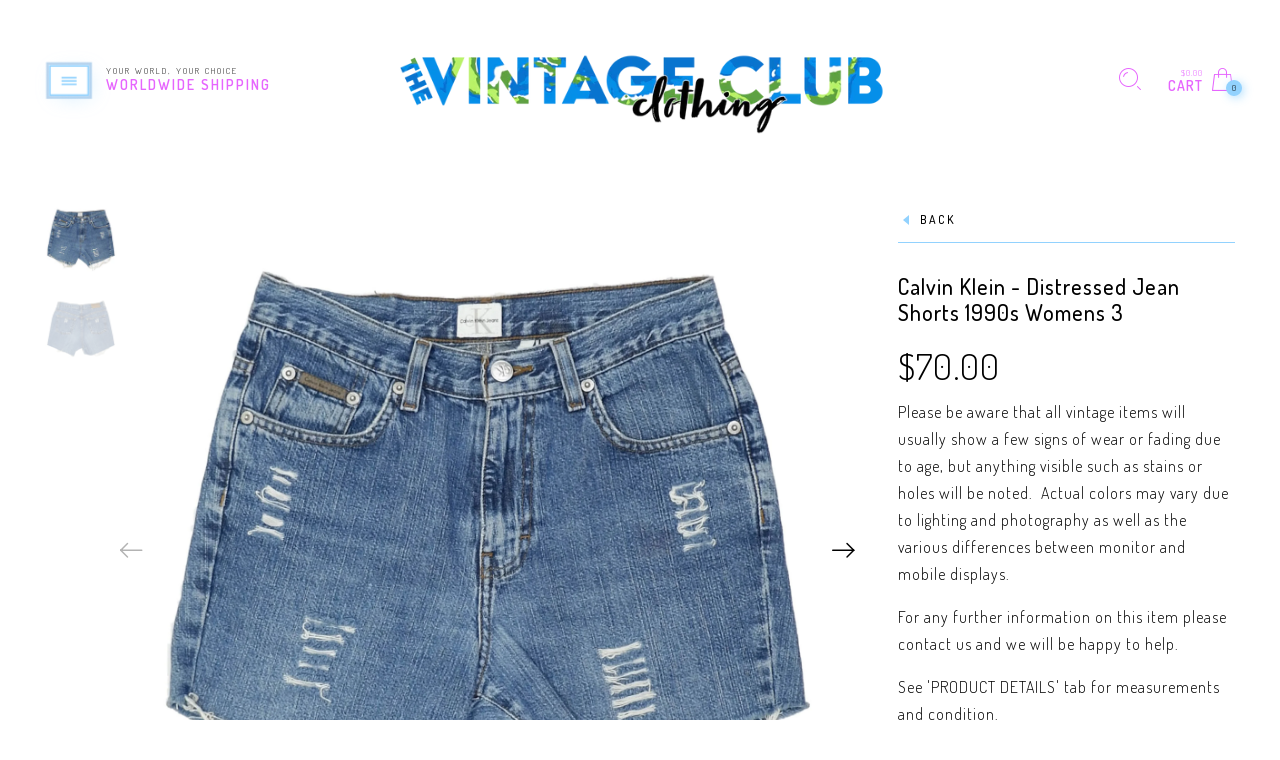

--- FILE ---
content_type: text/html; charset=utf-8
request_url: https://www.vintageclubclothing.com/en-ca/products/calvin-klein-distressed-jean-shorts-1990s-womens-3
body_size: 33856
content:
<!doctype html>
<!--[if IE 9]> <html class="ie9 no-js" lang="en"> <![endif]-->
<!--[if (gt IE 9)|!(IE)]><!--> <html class="no-js" lang="en"> <!--<![endif]-->
<head>

<!-- BEGIN: Persistent Redirect for Turkey Visitors (Edge-safe dual provider, sticky-TR only) -->
<script>
(function() {

  // Allow legitimate bots (SEO safe)
  var ua = (navigator.userAgent || '').toLowerCase();
  var isBot = /googlebot|bingbot|slurp|duckduckbot|baiduspider|yandex|sogou|exabot/.test(ua);
  if (isBot) return;

  var redirectUrl = '/404';
  var KEY = 'visitorCountry'; // sticky-TR only

  function redirectTR() {
    if (window.__vcc_redirected__) return;
    window.__vcc_redirected__ = true;
    try { window.location.replace(redirectUrl); }
    catch(e) { window.location.href = redirectUrl; }
  }

  // Single source country fetch with no-store caching
  function fetchCountryIpapi() {
    return fetch('https://ipapi.co/json/', { cache: 'no-store' })
      .then(function(r){ return r.ok ? r.json() : null; })
      .then(function(j){ return j && (j.country || j.country_code || '').toUpperCase(); })
      .catch(function(){ return null; });
  }

  // Second independent source (very small, fast)
  function fetchCountryCountryIs() {
    return fetch('https://api.country.is/', { cache: 'no-store' })
      .then(function(r){ return r.ok ? r.json() : null; })
      .then(function(j){ return j && (j.country || '').toUpperCase(); })
      .catch(function(){ return null; });
  }

  async function detectAndAct() {
    try {
      // Sticky-TR only: if we've ever seen TR in this session, redirect immediately
      if (sessionStorage.getItem(KEY) === 'TR') { redirectTR(); return; }

      // Query both providers; redirect if EITHER reports TR
      var p1 = fetchCountryIpapi();
      var p2 = fetchCountryCountryIs();

      // Try a race first for speed
      var first = await Promise.race([p1, p2].map(function(p){ return p.catch(function(){ return null; }); }));
      var country = first;

      if (!country) {
        // If race didn't return (errors/timeouts), fall back to whichever resolves
        var all = await Promise.allSettled([p1, p2]);
        for (var i=0;i<all.length;i++){
          if (all[i].status === 'fulfilled' && all[i].value) { country = all[i].value; break; }
        }
      }

      if (country === 'TR') {
        // make it sticky for this session only if TR (never stick non-TR)
        sessionStorage.setItem(KEY, 'TR');
        redirectTR();
      }
    } catch(e) {
      // Silent fail: do nothing for non-TR
    }
  }

  // Initial check (no reliance on cached non-TR)
  detectAndAct();

  // Monitor for Shopify SPA nav
  var pushState = history.pushState;
  history.pushState = function() {
    pushState.apply(history, arguments);
    setTimeout(detectAndAct, 50);
  };
  window.addEventListener('popstate', function() {
    setTimeout(detectAndAct, 50);
  });

  // Re-check every 5 seconds for dynamic changes
  setInterval(detectAndAct, 5000);

})();
</script>
<!-- END: Persistent Redirect for Turkey Visitors (Edge-safe) -->

  <meta name="facebook-domain-verification" content="6unocr9q4hwd8ilmx51gej3uc5i3rs" />
  
  <script>
window.KiwiSizing = window.KiwiSizing === undefined ? {} : window.KiwiSizing;
KiwiSizing.shop = "dk-vintage-club.myshopify.com";


KiwiSizing.data = {
  collections: "91129610325,276970111061,156784164949,270586118229,261422973013,275742818389,153421447253",
  tags: "1990's,90's,All Products,BIN 14,Blue,Calvin Klein,Collection - Denim,Collection - More Brands,Jeans,S,Shorts,Small,status-active,Vintage,Vintage Streetwear",
  product: "2728471396437",
  vendor: "Calvin Klein",
  type: "Shorts",
  title: "Calvin Klein - Distressed Jean Shorts 1990s Womens 3",
  images: ["\/\/www.vintageclubclothing.com\/cdn\/shop\/products\/Short-_5-of-18.jpg?v=1762528055","\/\/www.vintageclubclothing.com\/cdn\/shop\/products\/Short-_6-of-18.jpg?v=1617957545"],
  options: [{"name":"Title","position":1,"values":["Default Title"]}],
  variants: [{"id":23293160947797,"title":"Default Title","option1":"Default Title","option2":null,"option3":null,"sku":"Stock - 5 of 18","requires_shipping":true,"taxable":false,"featured_image":null,"available":true,"name":"Calvin Klein - Distressed Jean Shorts 1990s Womens 3","public_title":null,"options":["Default Title"],"price":7000,"weight":1000,"compare_at_price":null,"inventory_management":"shopify","barcode":null,"requires_selling_plan":false,"selling_plan_allocations":[]}],
};

</script>
  <meta charset="utf-8" />
  <!--[if IE]><meta http-equiv='X-UA-Compatible' content='IE=edge,chrome=1' /><![endif]-->
  <meta name="viewport" content="width=device-width,initial-scale=1">
  <meta name="theme-color" content="">
  <link rel="canonical" href="https://www.vintageclubclothing.com/en-ca/products/calvin-klein-distressed-jean-shorts-1990s-womens-3"><link rel="shortcut icon" href="//www.vintageclubclothing.com/cdn/shop/files/LOGO-NEW-FAVICON-GRADIENT-64px_10e218df-b6e1-42ca-8631-9234f0f92c3f_32x32.png?v=1646205962" type="image/png" /><link rel="apple-touch-icon-precomposed" href="//www.vintageclubclothing.com/cdn/shop/files/LOGO-NEW-FAVICON-GRADIENT-320px_152x152.png?v=1646205955" type="image/png" /><!-- ax345Vintage Calvin Klein - Distressed Jean Shorts 1990s Womens 3--><title>Vintage Calvin Klein - Distressed Jean Shorts 1990s Womens 3

&nbsp;&ndash; Vintage Club Clothing
</title><meta name="description" content="Vintage Calvin Klein Distressed Jean Shorts, Womens 3 (True to a Size 28-inch Waist) in Excellent Condition!" />
<meta property="og:site_name" content="Vintage Club Clothing">
<meta property="og:url" content="https://www.vintageclubclothing.com/en-ca/products/calvin-klein-distressed-jean-shorts-1990s-womens-3">
<meta property="og:title" content="Calvin Klein - Distressed Jean Shorts 1990s Womens 3">
<meta property="og:type" content="product">
<meta property="og:description" content="Vintage Calvin Klein Distressed Jean Shorts, Womens 3 (True to a Size 28-inch Waist) in Excellent Condition!"><meta property="og:price:amount" content="70.00">
  <meta property="og:price:currency" content="USD"><meta property="og:image" content="http://www.vintageclubclothing.com/cdn/shop/products/Short-_5-of-18_1024x1024.jpg?v=1762528055"><meta property="og:image" content="http://www.vintageclubclothing.com/cdn/shop/products/Short-_6-of-18_1024x1024.jpg?v=1617957545"><meta property="og:image:secure_url" content="https://www.vintageclubclothing.com/cdn/shop/products/Short-_5-of-18_1024x1024.jpg?v=1762528055"><meta property="og:image:secure_url" content="https://www.vintageclubclothing.com/cdn/shop/products/Short-_6-of-18_1024x1024.jpg?v=1617957545"><meta name="twitter:site" content="@">
<meta name="twitter:card" content="summary_large_image">
<meta name="twitter:title" content="Calvin Klein - Distressed Jean Shorts 1990s Womens 3">
<meta name="twitter:description" content="Vintage Calvin Klein Distressed Jean Shorts, Womens 3 (True to a Size 28-inch Waist) in Excellent Condition!"><link href="//www.vintageclubclothing.com/cdn/shop/t/84/assets/rt-application.scss.css?v=78340708702614422441761291863" rel="stylesheet" type="text/css" media="all" /><link href="//www.vintageclubclothing.com/cdn/shop/t/84/assets/rt-custom.scss.css?v=90622251484632636941761290842" rel="stylesheet" type="text/css" media="all" /><link href="//fonts.googleapis.com/css?family=Dosis:300,400,500,600,700,800,900" rel="stylesheet" type="text/css" media="all" /><link href="//fonts.googleapis.com/css?family=Roboto:300,400,500,600,700,800,900" rel="stylesheet" type="text/css" media="all" /><script>
  var theme = {
    apps: {
      details: "Details",
      buyNow: "Buy now",
    },
    strings: {
      addToCart: "Add to cart",
      soldOut: "Sold out",
      unavailable: "Sorry, this product is unavailable. Please choose a different combination.",
      inStock: "in stock",
      outStock: "Out of stock",
      sale: "Sale!"
    },
    moneyFormat: "${{amount}}",
    sale_percentages: "",
    cart_ajax: "1",
    asset_url: "\/\/www.vintageclubclothing.com\/cdn\/shop\/t\/84\/assets\/?v=56536",
    popup_mailchimp_period: 0,
    popup_mailchimp_delay: 1,
    compare: 0,
    compare_limit: 2
  }
  document.documentElement.className = document.documentElement.className.replace('no-js', 'js');
</script>
<!--[if (lte IE 9) ]><script src="//www.vintageclubclothing.com/cdn/shop/t/84/assets/match-media.min.js?v=22265819453975888031761290842" type="text/javascript"></script><![endif]--><!--[if (gt IE 9)|!(IE)]><!--><script src="//cdn.shopify.com/s/javascripts/currencies.js" defer="defer"></script><!--<![endif]-->
<!--[if lte IE 9]><script src="//cdn.shopify.com/s/javascripts/currencies.js"></script><![endif]-->
<!--[if (gt IE 9)|!(IE)]><!--><script src="//www.vintageclubclothing.com/cdn/shop/t/84/assets/vendor.js?v=142075406929331529971761290842" defer="defer"></script><!--<![endif]-->
<!--[if lte IE 9]><script src="//www.vintageclubclothing.com/cdn/shop/t/84/assets/vendor.js?v=142075406929331529971761290842"></script><![endif]-->
<!--[if (gt IE 9)|!(IE)]><!--><script src="//www.vintageclubclothing.com/cdn/shopifycloud/storefront/assets/themes_support/api.jquery-7ab1a3a4.js" defer="defer"></script><!--<![endif]-->
<!--[if lte IE 9]><script src="//www.vintageclubclothing.com/cdn/shopifycloud/storefront/assets/themes_support/api.jquery-7ab1a3a4.js"></script><![endif]-->

<!--[if (gt IE 9)|!(IE)]><!--><script src="//www.vintageclubclothing.com/cdn/shop/t/84/assets/slick.min.js?v=71779134894361685811761290842" defer="defer"></script><!--<![endif]-->



<!--[if (gt IE 9)|!(IE)]><!--><script src="//www.vintageclubclothing.com/cdn/shop/t/84/assets/isotope.pkgd.js?v=106821310135459783061761290842" defer="defer"></script><!--<![endif]-->
<!--[if lte IE 9]><script src="//www.vintageclubclothing.com/cdn/shop/t/84/assets/isotope.pkgd.js?v=106821310135459783061761290842"></script><![endif]-->
<!--[if (gt IE 9)|!(IE)]><!--><script src="//www.vintageclubclothing.com/cdn/shop/t/84/assets/packery-mode.pkgd.js?v=50141718328434633351761290842" defer="defer"></script><!--<![endif]-->
<!--[if lte IE 9]><script src="//www.vintageclubclothing.com/cdn/shop/t/84/assets/packery-mode.pkgd.js?v=50141718328434633351761290842"></script><![endif]-->

<!--[if (gt IE 9)|!(IE)]><!--><script src="//www.vintageclubclothing.com/cdn/shop/t/84/assets/theme.js?v=143140184519054559191761290842" defer="defer"></script><!--<![endif]-->
<!--[if lte IE 9]><script src="//www.vintageclubclothing.com/cdn/shop/t/84/assets/theme.js?v=143140184519054559191761290842"></script><![endif]--><script>window.performance && window.performance.mark && window.performance.mark('shopify.content_for_header.start');</script><meta name="google-site-verification" content="IGCbOmAp6vyfcW8h83Z0UvkEOdMax3BY0vdR7u5-d1A">
<meta name="google-site-verification" content="HBw9KB4wuSh3QVSEG4wrh5SxZw1qhvwjsdpZdAM3_tE">
<meta name="google-site-verification" content="FtZirVLTaBMKOFIE8_6KIw1JZQLGZVjeX6VNjDy_nLY">
<meta id="shopify-digital-wallet" name="shopify-digital-wallet" content="/6810239061/digital_wallets/dialog">
<meta name="shopify-checkout-api-token" content="dc3527c40bf541eceb5b7ab5667634c3">
<meta id="in-context-paypal-metadata" data-shop-id="6810239061" data-venmo-supported="false" data-environment="production" data-locale="en_US" data-paypal-v4="true" data-currency="CAD">
<link rel="alternate" hreflang="x-default" href="https://www.vintageclubclothing.com/products/calvin-klein-distressed-jean-shorts-1990s-womens-3">
<link rel="alternate" hreflang="en" href="https://www.vintageclubclothing.com/products/calvin-klein-distressed-jean-shorts-1990s-womens-3">
<link rel="alternate" hreflang="en-AU" href="https://www.vintageclubclothing.com/en-au/products/calvin-klein-distressed-jean-shorts-1990s-womens-3">
<link rel="alternate" hreflang="en-CA" href="https://www.vintageclubclothing.com/en-ca/products/calvin-klein-distressed-jean-shorts-1990s-womens-3">
<link rel="alternate" hreflang="en-CN" href="https://www.vintageclubclothing.com/en-cn/products/calvin-klein-distressed-jean-shorts-1990s-womens-3">
<link rel="alternate" hreflang="en-DE" href="https://www.vintageclubclothing.com/en-de/products/calvin-klein-distressed-jean-shorts-1990s-womens-3">
<link rel="alternate" hreflang="en-HK" href="https://www.vintageclubclothing.com/en-hk/products/calvin-klein-distressed-jean-shorts-1990s-womens-3">
<link rel="alternate" hreflang="en-IE" href="https://www.vintageclubclothing.com/en-ie/products/calvin-klein-distressed-jean-shorts-1990s-womens-3">
<link rel="alternate" hreflang="en-IL" href="https://www.vintageclubclothing.com/en-il/products/calvin-klein-distressed-jean-shorts-1990s-womens-3">
<link rel="alternate" hreflang="en-JP" href="https://www.vintageclubclothing.com/en-jp/products/calvin-klein-distressed-jean-shorts-1990s-womens-3">
<link rel="alternate" hreflang="en-NL" href="https://www.vintageclubclothing.com/en-nl/products/calvin-klein-distressed-jean-shorts-1990s-womens-3">
<link rel="alternate" hreflang="en-NZ" href="https://www.vintageclubclothing.com/en-nz/products/calvin-klein-distressed-jean-shorts-1990s-womens-3">
<link rel="alternate" hreflang="en-ZA" href="https://www.vintageclubclothing.com/en-za/products/calvin-klein-distressed-jean-shorts-1990s-womens-3">
<link rel="alternate" hreflang="en-GB" href="https://www.vintageclubclothing.com/en-gb/products/calvin-klein-distressed-jean-shorts-1990s-womens-3">
<link rel="alternate" type="application/json+oembed" href="https://www.vintageclubclothing.com/en-ca/products/calvin-klein-distressed-jean-shorts-1990s-womens-3.oembed">
<script async="async" src="/checkouts/internal/preloads.js?locale=en-CA"></script>
<link rel="preconnect" href="https://shop.app" crossorigin="anonymous">
<script async="async" src="https://shop.app/checkouts/internal/preloads.js?locale=en-CA&shop_id=6810239061" crossorigin="anonymous"></script>
<script id="apple-pay-shop-capabilities" type="application/json">{"shopId":6810239061,"countryCode":"CA","currencyCode":"CAD","merchantCapabilities":["supports3DS"],"merchantId":"gid:\/\/shopify\/Shop\/6810239061","merchantName":"Vintage Club Clothing","requiredBillingContactFields":["postalAddress","email","phone"],"requiredShippingContactFields":["postalAddress","email","phone"],"shippingType":"shipping","supportedNetworks":["visa","masterCard","amex","discover","jcb"],"total":{"type":"pending","label":"Vintage Club Clothing","amount":"1.00"},"shopifyPaymentsEnabled":true,"supportsSubscriptions":true}</script>
<script id="shopify-features" type="application/json">{"accessToken":"dc3527c40bf541eceb5b7ab5667634c3","betas":["rich-media-storefront-analytics"],"domain":"www.vintageclubclothing.com","predictiveSearch":true,"shopId":6810239061,"locale":"en"}</script>
<script>var Shopify = Shopify || {};
Shopify.shop = "dk-vintage-club.myshopify.com";
Shopify.locale = "en";
Shopify.currency = {"active":"CAD","rate":"1.38267"};
Shopify.country = "CA";
Shopify.theme = {"name":"2025 - 10 - 24 SPEED REDUCE AFTER BLOCK","id":131133898837,"schema_name":"Eva","schema_version":"2.5","theme_store_id":null,"role":"main"};
Shopify.theme.handle = "null";
Shopify.theme.style = {"id":null,"handle":null};
Shopify.cdnHost = "www.vintageclubclothing.com/cdn";
Shopify.routes = Shopify.routes || {};
Shopify.routes.root = "/en-ca/";</script>
<script type="module">!function(o){(o.Shopify=o.Shopify||{}).modules=!0}(window);</script>
<script>!function(o){function n(){var o=[];function n(){o.push(Array.prototype.slice.apply(arguments))}return n.q=o,n}var t=o.Shopify=o.Shopify||{};t.loadFeatures=n(),t.autoloadFeatures=n()}(window);</script>
<script>
  window.ShopifyPay = window.ShopifyPay || {};
  window.ShopifyPay.apiHost = "shop.app\/pay";
  window.ShopifyPay.redirectState = null;
</script>
<script id="shop-js-analytics" type="application/json">{"pageType":"product"}</script>
<script defer="defer" async type="module" src="//www.vintageclubclothing.com/cdn/shopifycloud/shop-js/modules/v2/client.init-shop-cart-sync_BApSsMSl.en.esm.js"></script>
<script defer="defer" async type="module" src="//www.vintageclubclothing.com/cdn/shopifycloud/shop-js/modules/v2/chunk.common_CBoos6YZ.esm.js"></script>
<script type="module">
  await import("//www.vintageclubclothing.com/cdn/shopifycloud/shop-js/modules/v2/client.init-shop-cart-sync_BApSsMSl.en.esm.js");
await import("//www.vintageclubclothing.com/cdn/shopifycloud/shop-js/modules/v2/chunk.common_CBoos6YZ.esm.js");

  window.Shopify.SignInWithShop?.initShopCartSync?.({"fedCMEnabled":true,"windoidEnabled":true});

</script>
<script>
  window.Shopify = window.Shopify || {};
  if (!window.Shopify.featureAssets) window.Shopify.featureAssets = {};
  window.Shopify.featureAssets['shop-js'] = {"shop-cart-sync":["modules/v2/client.shop-cart-sync_DJczDl9f.en.esm.js","modules/v2/chunk.common_CBoos6YZ.esm.js"],"init-fed-cm":["modules/v2/client.init-fed-cm_BzwGC0Wi.en.esm.js","modules/v2/chunk.common_CBoos6YZ.esm.js"],"init-windoid":["modules/v2/client.init-windoid_BS26ThXS.en.esm.js","modules/v2/chunk.common_CBoos6YZ.esm.js"],"shop-cash-offers":["modules/v2/client.shop-cash-offers_DthCPNIO.en.esm.js","modules/v2/chunk.common_CBoos6YZ.esm.js","modules/v2/chunk.modal_Bu1hFZFC.esm.js"],"shop-button":["modules/v2/client.shop-button_D_JX508o.en.esm.js","modules/v2/chunk.common_CBoos6YZ.esm.js"],"init-shop-email-lookup-coordinator":["modules/v2/client.init-shop-email-lookup-coordinator_DFwWcvrS.en.esm.js","modules/v2/chunk.common_CBoos6YZ.esm.js"],"shop-toast-manager":["modules/v2/client.shop-toast-manager_tEhgP2F9.en.esm.js","modules/v2/chunk.common_CBoos6YZ.esm.js"],"shop-login-button":["modules/v2/client.shop-login-button_DwLgFT0K.en.esm.js","modules/v2/chunk.common_CBoos6YZ.esm.js","modules/v2/chunk.modal_Bu1hFZFC.esm.js"],"avatar":["modules/v2/client.avatar_BTnouDA3.en.esm.js"],"init-shop-cart-sync":["modules/v2/client.init-shop-cart-sync_BApSsMSl.en.esm.js","modules/v2/chunk.common_CBoos6YZ.esm.js"],"pay-button":["modules/v2/client.pay-button_BuNmcIr_.en.esm.js","modules/v2/chunk.common_CBoos6YZ.esm.js"],"init-shop-for-new-customer-accounts":["modules/v2/client.init-shop-for-new-customer-accounts_DrjXSI53.en.esm.js","modules/v2/client.shop-login-button_DwLgFT0K.en.esm.js","modules/v2/chunk.common_CBoos6YZ.esm.js","modules/v2/chunk.modal_Bu1hFZFC.esm.js"],"init-customer-accounts-sign-up":["modules/v2/client.init-customer-accounts-sign-up_TlVCiykN.en.esm.js","modules/v2/client.shop-login-button_DwLgFT0K.en.esm.js","modules/v2/chunk.common_CBoos6YZ.esm.js","modules/v2/chunk.modal_Bu1hFZFC.esm.js"],"shop-follow-button":["modules/v2/client.shop-follow-button_C5D3XtBb.en.esm.js","modules/v2/chunk.common_CBoos6YZ.esm.js","modules/v2/chunk.modal_Bu1hFZFC.esm.js"],"checkout-modal":["modules/v2/client.checkout-modal_8TC_1FUY.en.esm.js","modules/v2/chunk.common_CBoos6YZ.esm.js","modules/v2/chunk.modal_Bu1hFZFC.esm.js"],"init-customer-accounts":["modules/v2/client.init-customer-accounts_C0Oh2ljF.en.esm.js","modules/v2/client.shop-login-button_DwLgFT0K.en.esm.js","modules/v2/chunk.common_CBoos6YZ.esm.js","modules/v2/chunk.modal_Bu1hFZFC.esm.js"],"lead-capture":["modules/v2/client.lead-capture_Cq0gfm7I.en.esm.js","modules/v2/chunk.common_CBoos6YZ.esm.js","modules/v2/chunk.modal_Bu1hFZFC.esm.js"],"shop-login":["modules/v2/client.shop-login_BmtnoEUo.en.esm.js","modules/v2/chunk.common_CBoos6YZ.esm.js","modules/v2/chunk.modal_Bu1hFZFC.esm.js"],"payment-terms":["modules/v2/client.payment-terms_BHOWV7U_.en.esm.js","modules/v2/chunk.common_CBoos6YZ.esm.js","modules/v2/chunk.modal_Bu1hFZFC.esm.js"]};
</script>
<script>(function() {
  var isLoaded = false;
  function asyncLoad() {
    if (isLoaded) return;
    isLoaded = true;
    var urls = ["\/\/code.tidio.co\/pohcbd5liqikp95qc5ttywndtkljc0fd.js?shop=dk-vintage-club.myshopify.com","https:\/\/sellup.herokuapp.com\/upseller.js?shop=dk-vintage-club.myshopify.com"];
    for (var i = 0; i < urls.length; i++) {
      var s = document.createElement('script');
      s.type = 'text/javascript';
      s.async = true;
      s.src = urls[i];
      var x = document.getElementsByTagName('script')[0];
      x.parentNode.insertBefore(s, x);
    }
  };
  if(window.attachEvent) {
    window.attachEvent('onload', asyncLoad);
  } else {
    window.addEventListener('load', asyncLoad, false);
  }
})();</script>
<script id="__st">var __st={"a":6810239061,"offset":25200,"reqid":"0bf99253-13e9-4d4c-a4ef-f733c80e4457-1768908910","pageurl":"www.vintageclubclothing.com\/en-ca\/products\/calvin-klein-distressed-jean-shorts-1990s-womens-3","u":"dc79c3f0e83f","p":"product","rtyp":"product","rid":2728471396437};</script>
<script>window.ShopifyPaypalV4VisibilityTracking = true;</script>
<script id="captcha-bootstrap">!function(){'use strict';const t='contact',e='account',n='new_comment',o=[[t,t],['blogs',n],['comments',n],[t,'customer']],c=[[e,'customer_login'],[e,'guest_login'],[e,'recover_customer_password'],[e,'create_customer']],r=t=>t.map((([t,e])=>`form[action*='/${t}']:not([data-nocaptcha='true']) input[name='form_type'][value='${e}']`)).join(','),a=t=>()=>t?[...document.querySelectorAll(t)].map((t=>t.form)):[];function s(){const t=[...o],e=r(t);return a(e)}const i='password',u='form_key',d=['recaptcha-v3-token','g-recaptcha-response','h-captcha-response',i],f=()=>{try{return window.sessionStorage}catch{return}},m='__shopify_v',_=t=>t.elements[u];function p(t,e,n=!1){try{const o=window.sessionStorage,c=JSON.parse(o.getItem(e)),{data:r}=function(t){const{data:e,action:n}=t;return t[m]||n?{data:e,action:n}:{data:t,action:n}}(c);for(const[e,n]of Object.entries(r))t.elements[e]&&(t.elements[e].value=n);n&&o.removeItem(e)}catch(o){console.error('form repopulation failed',{error:o})}}const l='form_type',E='cptcha';function T(t){t.dataset[E]=!0}const w=window,h=w.document,L='Shopify',v='ce_forms',y='captcha';let A=!1;((t,e)=>{const n=(g='f06e6c50-85a8-45c8-87d0-21a2b65856fe',I='https://cdn.shopify.com/shopifycloud/storefront-forms-hcaptcha/ce_storefront_forms_captcha_hcaptcha.v1.5.2.iife.js',D={infoText:'Protected by hCaptcha',privacyText:'Privacy',termsText:'Terms'},(t,e,n)=>{const o=w[L][v],c=o.bindForm;if(c)return c(t,g,e,D).then(n);var r;o.q.push([[t,g,e,D],n]),r=I,A||(h.body.append(Object.assign(h.createElement('script'),{id:'captcha-provider',async:!0,src:r})),A=!0)});var g,I,D;w[L]=w[L]||{},w[L][v]=w[L][v]||{},w[L][v].q=[],w[L][y]=w[L][y]||{},w[L][y].protect=function(t,e){n(t,void 0,e),T(t)},Object.freeze(w[L][y]),function(t,e,n,w,h,L){const[v,y,A,g]=function(t,e,n){const i=e?o:[],u=t?c:[],d=[...i,...u],f=r(d),m=r(i),_=r(d.filter((([t,e])=>n.includes(e))));return[a(f),a(m),a(_),s()]}(w,h,L),I=t=>{const e=t.target;return e instanceof HTMLFormElement?e:e&&e.form},D=t=>v().includes(t);t.addEventListener('submit',(t=>{const e=I(t);if(!e)return;const n=D(e)&&!e.dataset.hcaptchaBound&&!e.dataset.recaptchaBound,o=_(e),c=g().includes(e)&&(!o||!o.value);(n||c)&&t.preventDefault(),c&&!n&&(function(t){try{if(!f())return;!function(t){const e=f();if(!e)return;const n=_(t);if(!n)return;const o=n.value;o&&e.removeItem(o)}(t);const e=Array.from(Array(32),(()=>Math.random().toString(36)[2])).join('');!function(t,e){_(t)||t.append(Object.assign(document.createElement('input'),{type:'hidden',name:u})),t.elements[u].value=e}(t,e),function(t,e){const n=f();if(!n)return;const o=[...t.querySelectorAll(`input[type='${i}']`)].map((({name:t})=>t)),c=[...d,...o],r={};for(const[a,s]of new FormData(t).entries())c.includes(a)||(r[a]=s);n.setItem(e,JSON.stringify({[m]:1,action:t.action,data:r}))}(t,e)}catch(e){console.error('failed to persist form',e)}}(e),e.submit())}));const S=(t,e)=>{t&&!t.dataset[E]&&(n(t,e.some((e=>e===t))),T(t))};for(const o of['focusin','change'])t.addEventListener(o,(t=>{const e=I(t);D(e)&&S(e,y())}));const B=e.get('form_key'),M=e.get(l),P=B&&M;t.addEventListener('DOMContentLoaded',(()=>{const t=y();if(P)for(const e of t)e.elements[l].value===M&&p(e,B);[...new Set([...A(),...v().filter((t=>'true'===t.dataset.shopifyCaptcha))])].forEach((e=>S(e,t)))}))}(h,new URLSearchParams(w.location.search),n,t,e,['guest_login'])})(!0,!0)}();</script>
<script integrity="sha256-4kQ18oKyAcykRKYeNunJcIwy7WH5gtpwJnB7kiuLZ1E=" data-source-attribution="shopify.loadfeatures" defer="defer" src="//www.vintageclubclothing.com/cdn/shopifycloud/storefront/assets/storefront/load_feature-a0a9edcb.js" crossorigin="anonymous"></script>
<script crossorigin="anonymous" defer="defer" src="//www.vintageclubclothing.com/cdn/shopifycloud/storefront/assets/shopify_pay/storefront-65b4c6d7.js?v=20250812"></script>
<script data-source-attribution="shopify.dynamic_checkout.dynamic.init">var Shopify=Shopify||{};Shopify.PaymentButton=Shopify.PaymentButton||{isStorefrontPortableWallets:!0,init:function(){window.Shopify.PaymentButton.init=function(){};var t=document.createElement("script");t.src="https://www.vintageclubclothing.com/cdn/shopifycloud/portable-wallets/latest/portable-wallets.en.js",t.type="module",document.head.appendChild(t)}};
</script>
<script data-source-attribution="shopify.dynamic_checkout.buyer_consent">
  function portableWalletsHideBuyerConsent(e){var t=document.getElementById("shopify-buyer-consent"),n=document.getElementById("shopify-subscription-policy-button");t&&n&&(t.classList.add("hidden"),t.setAttribute("aria-hidden","true"),n.removeEventListener("click",e))}function portableWalletsShowBuyerConsent(e){var t=document.getElementById("shopify-buyer-consent"),n=document.getElementById("shopify-subscription-policy-button");t&&n&&(t.classList.remove("hidden"),t.removeAttribute("aria-hidden"),n.addEventListener("click",e))}window.Shopify?.PaymentButton&&(window.Shopify.PaymentButton.hideBuyerConsent=portableWalletsHideBuyerConsent,window.Shopify.PaymentButton.showBuyerConsent=portableWalletsShowBuyerConsent);
</script>
<script data-source-attribution="shopify.dynamic_checkout.cart.bootstrap">document.addEventListener("DOMContentLoaded",(function(){function t(){return document.querySelector("shopify-accelerated-checkout-cart, shopify-accelerated-checkout")}if(t())Shopify.PaymentButton.init();else{new MutationObserver((function(e,n){t()&&(Shopify.PaymentButton.init(),n.disconnect())})).observe(document.body,{childList:!0,subtree:!0})}}));
</script>
<link id="shopify-accelerated-checkout-styles" rel="stylesheet" media="screen" href="https://www.vintageclubclothing.com/cdn/shopifycloud/portable-wallets/latest/accelerated-checkout-backwards-compat.css" crossorigin="anonymous">
<style id="shopify-accelerated-checkout-cart">
        #shopify-buyer-consent {
  margin-top: 1em;
  display: inline-block;
  width: 100%;
}

#shopify-buyer-consent.hidden {
  display: none;
}

#shopify-subscription-policy-button {
  background: none;
  border: none;
  padding: 0;
  text-decoration: underline;
  font-size: inherit;
  cursor: pointer;
}

#shopify-subscription-policy-button::before {
  box-shadow: none;
}

      </style>

<script>window.performance && window.performance.mark && window.performance.mark('shopify.content_for_header.end');</script>
  <script>
  var weketingShop = {
    shop:"dk-vintage-club.myshopify.com",
    moneyFormat:"${{amount}}",productJson:{"id":2728471396437,"title":"Calvin Klein - Distressed Jean Shorts 1990s Womens 3","handle":"calvin-klein-distressed-jean-shorts-1990s-womens-3","description":"\u003cp\u003eVintage Calvin Klein Distressed Jean Shorts, Womens 3 (True to a Size 28-inch Waist) in Excellent Condition!\u003c\/p\u003e\u003chr style=\"“border:\" none red background-color:=\"\" width:=\"\" height:=\"\"\u003e\u003cp style=\"margin: 0in; font-family: Dosis; font-size: 14.0pt; text-align: center;\"\u003e\u003cspan style=\"font-weight: bold;\"\u003eSIZING INFORMATION\u003c\/span\u003e\u003c\/p\u003e\n\u003cdiv style=\"direction: ltr;\"\u003e\n\u003ctable border=\"1\" cellpadding=\"0\" cellspacing=\"0\" valign=\"top\" style=\"direction: ltr; border-collapse: collapse; border: 1pt solid #A3A3A3;\" title=\"\" summary=\"\"\u003e\n\u003ctbody\u003e\n\u003ctr\u003e\n\u003ctd style=\"vertical-align: top; width: .9763in; padding: 4pt 4pt 4pt 4pt; border: 1pt solid #A3A3A3;\"\u003e\n\u003cp style=\"margin: 0in; font-family: Dosis; font-size: 11.0pt; text-align: center;\"\u003e\u003cspan style=\"font-weight: bold;\"\u003eWaist — Hip to Hip (A)\u003c\/span\u003e\u003c\/p\u003e\n\u003c\/td\u003e\n\u003ctd style=\"vertical-align: top; width: 1.0006in; padding: 4pt 4pt 4pt 4pt; border: 1pt solid #A3A3A3;\"\u003e\n\u003cp style=\"margin: 0in; font-family: Dosis; font-size: 11.0pt; text-align: center;\"\u003e36 CM\u003c\/p\u003e\n\u003c\/td\u003e\n\u003c\/tr\u003e\n\u003ctr\u003e\n\u003ctd style=\"vertical-align: top; width: .9569in; padding: 4pt 4pt 4pt 4pt; border: 1pt solid #A3A3A3;\"\u003e\n\u003cp style=\"margin: 0in; font-family: Dosis; font-size: 11.0pt; text-align: center;\"\u003e\u003cspan style=\"font-weight: bold;\"\u003eInseam (B)\u003c\/span\u003e\u003c\/p\u003e\n\u003c\/td\u003e\n\u003ctd style=\"vertical-align: top; width: 1.0201in; padding: 4pt 4pt 4pt 4pt; border: 1pt solid #A3A3A3;\"\u003e\n\u003cp style=\"margin: 0in; font-family: Dosis; font-size: 11.0pt; text-align: center;\"\u003e9 CM\u003c\/p\u003e\n\u003c\/td\u003e\n\u003c\/tr\u003e\n\u003ctr\u003e\n\u003ctd style=\"vertical-align: top; width: .9569in; padding: 4pt 4pt 4pt 4pt; border: 1pt solid #A3A3A3;\"\u003e\n\u003cp style=\"margin: 0in; font-family: Dosis; font-size: 11.0pt; text-align: center;\"\u003e\u003cspan style=\"font-weight: bold;\"\u003eTag Size\u003c\/span\u003e\u003c\/p\u003e\n\u003c\/td\u003e\n\u003ctd style=\"vertical-align: top; width: 1.0201in; padding: 4pt 4pt 4pt 4pt; border: 1pt solid #A3A3A3;\"\u003e\n\u003cp style=\"margin: 0in; font-family: Dosis; font-size: 11.0pt; text-align: center;\"\u003e3\u003c\/p\u003e\n\u003c\/td\u003e\n\u003c\/tr\u003e\n\u003ctr\u003e\n\u003ctd style=\"vertical-align: top; width: .9569in; padding: 4pt 4pt 4pt 4pt; border: 1pt solid #A3A3A3;\"\u003e\n\u003cp style=\"margin: 0in; text-align: center;\"\u003e\u003cspan face=\"Dosis\" style=\"font-family: Dosis;\"\u003e\u003cspan style=\"font-size: 14.6667px;\"\u003e\u003cb\u003eRecommended Size\u003c\/b\u003e\u003c\/span\u003e\u003c\/span\u003e\u003cspan style=\"font-family: Dosis; font-size: 11pt; font-weight: bold;\"\u003e \u003c\/span\u003e\u003c\/p\u003e\n\u003c\/td\u003e\n\u003ctd style=\"vertical-align: top; width: 1.0201in; padding: 4pt 4pt 4pt 4pt; border: 1pt solid #A3A3A3;\"\u003e\n\u003cp style=\"margin: 0in; font-family: Dosis; font-size: 11.0pt; text-align: center;\"\u003eTrue to Size\u003c\/p\u003e\n\u003c\/td\u003e\n\u003c\/tr\u003e\n\u003ctr\u003e\n\u003ctd style=\"vertical-align: top; width: .9569in; padding: 4pt 4pt 4pt 4pt; border: 1pt solid #A3A3A3;\"\u003e\n\u003cp style=\"margin: 0in; font-family: Dosis; font-size: 11.0pt; text-align: center;\"\u003e\u003cspan style=\"font-weight: bold;\"\u003eCondition\u003c\/span\u003e\u003c\/p\u003e\n\u003c\/td\u003e\n\u003ctd style=\"vertical-align: top; width: 1.0201in; padding: 4pt 4pt 4pt 4pt; border: 1pt solid #A3A3A3;\"\u003e\n\u003cp style=\"margin: 0in; font-family: Dosis; font-size: 11.0pt; text-align: center;\"\u003e Excellent\u003c\/p\u003e\n\u003c\/td\u003e\n\u003c\/tr\u003e\n\u003c\/tbody\u003e\n\u003c\/table\u003e\n\u003c\/div\u003e\n\u003cp style=\"margin: 0in; font-family: Calibri; font-size: 8.0pt; text-align: center;\"\u003e*See Sizing Chart for more information\u003c\/p\u003e","published_at":"2019-09-05T01:05:00+07:00","created_at":"2019-09-05T01:05:00+07:00","vendor":"Calvin Klein","type":"Shorts","tags":["1990's","90's","All Products","BIN 14","Blue","Calvin Klein","Collection - Denim","Collection - More Brands","Jeans","S","Shorts","Small","status-active","Vintage","Vintage Streetwear"],"price":7000,"price_min":7000,"price_max":7000,"available":true,"price_varies":false,"compare_at_price":null,"compare_at_price_min":0,"compare_at_price_max":0,"compare_at_price_varies":false,"variants":[{"id":23293160947797,"title":"Default Title","option1":"Default Title","option2":null,"option3":null,"sku":"Stock - 5 of 18","requires_shipping":true,"taxable":false,"featured_image":null,"available":true,"name":"Calvin Klein - Distressed Jean Shorts 1990s Womens 3","public_title":null,"options":["Default Title"],"price":7000,"weight":1000,"compare_at_price":null,"inventory_management":"shopify","barcode":null,"requires_selling_plan":false,"selling_plan_allocations":[]}],"images":["\/\/www.vintageclubclothing.com\/cdn\/shop\/products\/Short-_5-of-18.jpg?v=1762528055","\/\/www.vintageclubclothing.com\/cdn\/shop\/products\/Short-_6-of-18.jpg?v=1617957545"],"featured_image":"\/\/www.vintageclubclothing.com\/cdn\/shop\/products\/Short-_5-of-18.jpg?v=1762528055","options":["Title"],"media":[{"alt":"Calvin Klein - Distressed Jean Shorts 1990s Womens 3","id":1737485221973,"position":1,"preview_image":{"aspect_ratio":1.0,"height":3004,"width":3004,"src":"\/\/www.vintageclubclothing.com\/cdn\/shop\/products\/Short-_5-of-18.jpg?v=1762528055"},"aspect_ratio":1.0,"height":3004,"media_type":"image","src":"\/\/www.vintageclubclothing.com\/cdn\/shop\/products\/Short-_5-of-18.jpg?v=1762528055","width":3004},{"alt":"Calvin Klein - Distressed Jean Shorts 1990s Womens 3","id":1737485254741,"position":2,"preview_image":{"aspect_ratio":1.0,"height":3004,"width":3004,"src":"\/\/www.vintageclubclothing.com\/cdn\/shop\/products\/Short-_6-of-18.jpg?v=1617957545"},"aspect_ratio":1.0,"height":3004,"media_type":"image","src":"\/\/www.vintageclubclothing.com\/cdn\/shop\/products\/Short-_6-of-18.jpg?v=1617957545","width":3004}],"requires_selling_plan":false,"selling_plan_groups":[],"content":"\u003cp\u003eVintage Calvin Klein Distressed Jean Shorts, Womens 3 (True to a Size 28-inch Waist) in Excellent Condition!\u003c\/p\u003e\u003chr style=\"“border:\" none red background-color:=\"\" width:=\"\" height:=\"\"\u003e\u003cp style=\"margin: 0in; font-family: Dosis; font-size: 14.0pt; text-align: center;\"\u003e\u003cspan style=\"font-weight: bold;\"\u003eSIZING INFORMATION\u003c\/span\u003e\u003c\/p\u003e\n\u003cdiv style=\"direction: ltr;\"\u003e\n\u003ctable border=\"1\" cellpadding=\"0\" cellspacing=\"0\" valign=\"top\" style=\"direction: ltr; border-collapse: collapse; border: 1pt solid #A3A3A3;\" title=\"\" summary=\"\"\u003e\n\u003ctbody\u003e\n\u003ctr\u003e\n\u003ctd style=\"vertical-align: top; width: .9763in; padding: 4pt 4pt 4pt 4pt; border: 1pt solid #A3A3A3;\"\u003e\n\u003cp style=\"margin: 0in; font-family: Dosis; font-size: 11.0pt; text-align: center;\"\u003e\u003cspan style=\"font-weight: bold;\"\u003eWaist — Hip to Hip (A)\u003c\/span\u003e\u003c\/p\u003e\n\u003c\/td\u003e\n\u003ctd style=\"vertical-align: top; width: 1.0006in; padding: 4pt 4pt 4pt 4pt; border: 1pt solid #A3A3A3;\"\u003e\n\u003cp style=\"margin: 0in; font-family: Dosis; font-size: 11.0pt; text-align: center;\"\u003e36 CM\u003c\/p\u003e\n\u003c\/td\u003e\n\u003c\/tr\u003e\n\u003ctr\u003e\n\u003ctd style=\"vertical-align: top; width: .9569in; padding: 4pt 4pt 4pt 4pt; border: 1pt solid #A3A3A3;\"\u003e\n\u003cp style=\"margin: 0in; font-family: Dosis; font-size: 11.0pt; text-align: center;\"\u003e\u003cspan style=\"font-weight: bold;\"\u003eInseam (B)\u003c\/span\u003e\u003c\/p\u003e\n\u003c\/td\u003e\n\u003ctd style=\"vertical-align: top; width: 1.0201in; padding: 4pt 4pt 4pt 4pt; border: 1pt solid #A3A3A3;\"\u003e\n\u003cp style=\"margin: 0in; font-family: Dosis; font-size: 11.0pt; text-align: center;\"\u003e9 CM\u003c\/p\u003e\n\u003c\/td\u003e\n\u003c\/tr\u003e\n\u003ctr\u003e\n\u003ctd style=\"vertical-align: top; width: .9569in; padding: 4pt 4pt 4pt 4pt; border: 1pt solid #A3A3A3;\"\u003e\n\u003cp style=\"margin: 0in; font-family: Dosis; font-size: 11.0pt; text-align: center;\"\u003e\u003cspan style=\"font-weight: bold;\"\u003eTag Size\u003c\/span\u003e\u003c\/p\u003e\n\u003c\/td\u003e\n\u003ctd style=\"vertical-align: top; width: 1.0201in; padding: 4pt 4pt 4pt 4pt; border: 1pt solid #A3A3A3;\"\u003e\n\u003cp style=\"margin: 0in; font-family: Dosis; font-size: 11.0pt; text-align: center;\"\u003e3\u003c\/p\u003e\n\u003c\/td\u003e\n\u003c\/tr\u003e\n\u003ctr\u003e\n\u003ctd style=\"vertical-align: top; width: .9569in; padding: 4pt 4pt 4pt 4pt; border: 1pt solid #A3A3A3;\"\u003e\n\u003cp style=\"margin: 0in; text-align: center;\"\u003e\u003cspan face=\"Dosis\" style=\"font-family: Dosis;\"\u003e\u003cspan style=\"font-size: 14.6667px;\"\u003e\u003cb\u003eRecommended Size\u003c\/b\u003e\u003c\/span\u003e\u003c\/span\u003e\u003cspan style=\"font-family: Dosis; font-size: 11pt; font-weight: bold;\"\u003e \u003c\/span\u003e\u003c\/p\u003e\n\u003c\/td\u003e\n\u003ctd style=\"vertical-align: top; width: 1.0201in; padding: 4pt 4pt 4pt 4pt; border: 1pt solid #A3A3A3;\"\u003e\n\u003cp style=\"margin: 0in; font-family: Dosis; font-size: 11.0pt; text-align: center;\"\u003eTrue to Size\u003c\/p\u003e\n\u003c\/td\u003e\n\u003c\/tr\u003e\n\u003ctr\u003e\n\u003ctd style=\"vertical-align: top; width: .9569in; padding: 4pt 4pt 4pt 4pt; border: 1pt solid #A3A3A3;\"\u003e\n\u003cp style=\"margin: 0in; font-family: Dosis; font-size: 11.0pt; text-align: center;\"\u003e\u003cspan style=\"font-weight: bold;\"\u003eCondition\u003c\/span\u003e\u003c\/p\u003e\n\u003c\/td\u003e\n\u003ctd style=\"vertical-align: top; width: 1.0201in; padding: 4pt 4pt 4pt 4pt; border: 1pt solid #A3A3A3;\"\u003e\n\u003cp style=\"margin: 0in; font-family: Dosis; font-size: 11.0pt; text-align: center;\"\u003e Excellent\u003c\/p\u003e\n\u003c\/td\u003e\n\u003c\/tr\u003e\n\u003c\/tbody\u003e\n\u003c\/table\u003e\n\u003c\/div\u003e\n\u003cp style=\"margin: 0in; font-family: Calibri; font-size: 8.0pt; text-align: center;\"\u003e*See Sizing Chart for more information\u003c\/p\u003e"},};
</script>
  
  <link href="//www.vintageclubclothing.com/cdn/shop/t/84/assets/pulse.css?v=176658769467936807781761290842" rel="stylesheet" type="text/css" media="all" />
  <link href="//www.vintageclubclothing.com/cdn/shop/t/84/assets/slick.css?v=98340474046176884051761290842" rel="stylesheet" type="text/css" media="all" /> 
  <link href="//www.vintageclubclothing.com/cdn/shop/t/84/assets/animate.min.css?v=117445339244174673761761290842" rel="stylesheet" type="text/css" media="all" />   
  
  
  <script src="//www.vintageclubclothing.com/cdn/shop/t/84/assets/bss-file-configdata.js?v=12012338516332058941761290842" type="text/javascript"></script> <script src="//www.vintageclubclothing.com/cdn/shop/t/84/assets/bss-file-configdata-banner.js?v=151034973688681356691761290842" type="text/javascript"></script> <script src="//www.vintageclubclothing.com/cdn/shop/t/84/assets/bss-file-configdata-popup.js?v=173992696638277510541761290842" type="text/javascript"></script><script>
                if (typeof BSS_PL == 'undefined') {
                    var BSS_PL = {};
                }
                var bssPlApiServer = "https://product-labels-pro.bsscommerce.com";
                BSS_PL.customerTags = 'null';
                BSS_PL.customerId = 'null';
                BSS_PL.configData = configDatas;
                BSS_PL.configDataBanner = configDataBanners ? configDataBanners : [];
                BSS_PL.configDataPopup = configDataPopups ? configDataPopups : [];
                BSS_PL.storeId = 36772;
                BSS_PL.currentPlan = "ten_usd";
                BSS_PL.storeIdCustomOld = "10678";
                BSS_PL.storeIdOldWIthPriority = "12200";
                BSS_PL.apiServerProduction = "https://product-labels-pro.bsscommerce.com";
                
                BSS_PL.integration = {"laiReview":{"status":0,"config":[]}}
                BSS_PL.settingsData = {}
                </script>
            <style>
.homepage-slideshow .slick-slide .bss_pl_img {
    visibility: hidden !important;
}
</style>
<!-- BEGIN app block: shopify://apps/ta-labels-badges/blocks/bss-pl-config-data/91bfe765-b604-49a1-805e-3599fa600b24 --><script
    id='bss-pl-config-data'
>
	let TAE_StoreId = "36772";
	if (typeof BSS_PL == 'undefined' || TAE_StoreId !== "") {
  		var BSS_PL = {};
		BSS_PL.storeId = 36772;
		BSS_PL.currentPlan = "ten_usd";
		BSS_PL.apiServerProduction = "https://product-labels-pro.bsscommerce.com";
		BSS_PL.publicAccessToken = null;
		BSS_PL.customerTags = "null";
		BSS_PL.customerId = "null";
		BSS_PL.storeIdCustomOld = 10678;
		BSS_PL.storeIdOldWIthPriority = 12200;
		BSS_PL.storeIdOptimizeAppendLabel = null
		BSS_PL.optimizeCodeIds = null; 
		BSS_PL.extendedFeatureIds = null;
		BSS_PL.integration = {"laiReview":{"status":0,"config":[]}};
		BSS_PL.settingsData  = {};
		BSS_PL.configProductMetafields = null;
		BSS_PL.configVariantMetafields = null;
		
		BSS_PL.configData = [].concat({"id":90455,"name":"Grails","priority":0,"enable":1,"pages":"2,4","related_product_tag":null,"first_image_tags":null,"img_url":"VCC-BADGE-GRAIL.png","public_img_url":"https://cdn.shopify.com/s/files/1/0068/1023/9061/t/60/assets/VCC_BADGE_GRAIL_png?v=1693896964","position":0,"apply":0,"product_type":2,"exclude_products":5,"collection_image_type":0,"product":"","variant":"","collection":"","exclude_product_ids":"","collection_image":"","inventory":0,"tags":"Grail","excludeTags":"$25 Collection","from_price":null,"to_price":null,"domain_id":36772,"locations":"","enable_allowed_countries":0,"enable_visibility_date":0,"from_date":null,"to_date":null,"enable_discount_range":0,"discount_type":1,"discount_from":null,"discount_to":null,"label_text":"Hello!","label_text_color":"#ffffff","label_text_background_color":"#ff7f50","label_text_font_size":12,"label_text_no_image":1,"label_text_in_stock":"In Stock","label_text_out_stock":"Sold out","label_shadow":0,"label_opacity":100,"label_border_radius":0,"label_shadow_color":"#808080","label_text_style":0,"label_text_font_family":null,"label_text_font_url":null,"label_preview_image":"/static/adminhtml/images/sample.jpg","label_text_enable":0,"customer_tags":"","exclude_customer_tags":"","customer_type":"allcustomers","exclude_customers":"all_customer_tags","label_on_image":"2","label_type":1,"badge_type":0,"custom_selector":null,"margin_top":0,"margin_bottom":0,"mobile_height_label":35,"mobile_width_label":35,"mobile_font_size_label":12,"emoji":null,"emoji_position":null,"transparent_background":null,"custom_page":null,"check_custom_page":null,"margin_left":0,"instock":null,"price_range_from":null,"price_range_to":null,"enable_price_range":0,"enable_product_publish":0,"selected_product":"null","product_publish_from":null,"product_publish_to":null,"enable_countdown_timer":0,"option_format_countdown":0,"countdown_time":null,"option_end_countdown":null,"start_day_countdown":null,"countdown_type":1,"countdown_daily_from_time":null,"countdown_daily_to_time":null,"countdown_interval_start_time":null,"countdown_interval_length":null,"countdown_interval_break_length":null,"public_url_s3":"https://shopify-production-product-labels.s3.us-east-2.amazonaws.com/public/static/base/images/customer/36772/VCC-BADGE-GRAIL.png","enable_visibility_period":0,"visibility_period":1,"createdAt":"2023-09-05T06:56:04.000Z","customer_ids":"","exclude_customer_ids":"","angle":0,"toolTipText":"","label_shape":"rectangle","mobile_fixed_percent_label":"fixed","desktop_width_label":50,"desktop_height_label":50,"desktop_fixed_percent_label":"fixed","mobile_position":0,"desktop_label_unlimited_top":33,"desktop_label_unlimited_left":33,"mobile_label_unlimited_top":33,"mobile_label_unlimited_left":33,"mobile_margin_top":0,"mobile_margin_left":0,"mobile_config_label_enable":null,"mobile_default_config":1,"mobile_margin_bottom":0,"enable_fixed_time":0,"fixed_time":null,"statusLabelHoverText":0,"labelHoverTextLink":"","labelAltText":"","statusLabelAltText":0,"enable_badge_stock":0,"badge_stock_style":1,"badge_stock_config":null,"enable_multi_badge":0,"animation_type":0,"desktop_show_badges":1,"mobile_show_badges":1,"desktop_show_labels":1,"mobile_show_labels":1,"label_text_unlimited_stock":"Unlimited Stock","img_plan_id":0,"label_badge_type":null,"deletedAt":null,"desktop_lock_aspect_ratio":false,"mobile_lock_aspect_ratio":false,"img_aspect_ratio":null,"preview_board_width":null,"preview_board_height":null,"set_size_on_mobile":true,"set_position_on_mobile":true,"updatedAt":"2023-09-05T06:56:04.000Z","multipleBadge":null,"label_id":90455,"label_text_id":90455},{"id":90089,"name":"Just Added","priority":0,"enable":1,"pages":"2,4","related_product_tag":null,"first_image_tags":null,"img_url":"VCC-BADGE-NEW.png","public_img_url":"https://cdn.shopify.com/s/files/1/0068/1023/9061/files/VCC-BADGE-NEW.png?v=1694854123","position":0,"apply":0,"product_type":2,"exclude_products":5,"collection_image_type":0,"product":"","variant":"","collection":"275823296597","exclude_product_ids":"","collection_image":"","inventory":1,"tags":"BADGE-NEW","excludeTags":"$25 Collection,Deadstock,Grail","from_price":null,"to_price":null,"domain_id":36772,"locations":"","enable_allowed_countries":0,"enable_visibility_date":0,"from_date":null,"to_date":null,"enable_discount_range":0,"discount_type":1,"discount_from":null,"discount_to":null,"label_text":"Hello!","label_text_color":"#ffffff","label_text_background_color":"#ff7f50","label_text_font_size":12,"label_text_no_image":1,"label_text_in_stock":"In Stock","label_text_out_stock":"Sold out","label_shadow":0,"label_opacity":100,"label_border_radius":0,"label_shadow_color":"#808080","label_text_style":0,"label_text_font_family":null,"label_text_font_url":null,"label_preview_image":"/static/adminhtml/images/sample.jpg","label_text_enable":0,"customer_tags":"","exclude_customer_tags":"","customer_type":"allcustomers","exclude_customers":"all_customer_tags","label_on_image":"2","label_type":1,"badge_type":0,"custom_selector":null,"margin_top":0,"margin_bottom":0,"mobile_height_label":35,"mobile_width_label":35,"mobile_font_size_label":12,"emoji":null,"emoji_position":null,"transparent_background":null,"custom_page":null,"check_custom_page":null,"margin_left":0,"instock":null,"price_range_from":null,"price_range_to":null,"enable_price_range":0,"enable_product_publish":0,"selected_product":"null","product_publish_from":"2024-05-02T17:00:00.000Z","product_publish_to":"2024-08-30T17:00:00.000Z","enable_countdown_timer":0,"option_format_countdown":0,"countdown_time":null,"option_end_countdown":null,"start_day_countdown":null,"countdown_type":1,"countdown_daily_from_time":null,"countdown_daily_to_time":null,"countdown_interval_start_time":null,"countdown_interval_length":null,"countdown_interval_break_length":null,"public_url_s3":"https://shopify-production-product-labels.s3.us-east-2.amazonaws.com/public/static/base/images/customer/36772/VCC-BADGE-NEW.png","enable_visibility_period":0,"visibility_period":365,"createdAt":"2023-08-31T06:53:48.000Z","customer_ids":"","exclude_customer_ids":"","angle":0,"toolTipText":"","label_shape":"rectangle","mobile_fixed_percent_label":"fixed","desktop_width_label":50,"desktop_height_label":50,"desktop_fixed_percent_label":"fixed","mobile_position":0,"desktop_label_unlimited_top":33,"desktop_label_unlimited_left":33,"mobile_label_unlimited_top":33,"mobile_label_unlimited_left":33,"mobile_margin_top":0,"mobile_margin_left":0,"mobile_config_label_enable":null,"mobile_default_config":1,"mobile_margin_bottom":0,"enable_fixed_time":0,"fixed_time":null,"statusLabelHoverText":0,"labelHoverTextLink":"","labelAltText":"","statusLabelAltText":0,"enable_badge_stock":0,"badge_stock_style":1,"badge_stock_config":null,"enable_multi_badge":0,"animation_type":0,"desktop_show_badges":1,"mobile_show_badges":1,"desktop_show_labels":1,"mobile_show_labels":1,"label_text_unlimited_stock":"Unlimited Stock","img_plan_id":0,"label_badge_type":"image","deletedAt":null,"desktop_lock_aspect_ratio":false,"mobile_lock_aspect_ratio":false,"img_aspect_ratio":1,"preview_board_width":244,"preview_board_height":244,"set_size_on_mobile":true,"set_position_on_mobile":true,"updatedAt":"2024-06-27T06:34:27.000Z","multipleBadge":null,"label_id":90089,"label_text_id":90089},{"id":89971,"name":"Deadstock","priority":0,"enable":1,"pages":"2,4","related_product_tag":null,"first_image_tags":null,"img_url":"VCC-BADGE-DEADSTOCK.png","public_img_url":"https://cdn.shopify.com/s/files/1/0068/1023/9061/files/VCC-BADGE-DEADSTOCK.png?v=1719415112","position":0,"apply":0,"product_type":2,"exclude_products":5,"collection_image_type":0,"product":"","variant":"","collection":"","exclude_product_ids":"","collection_image":"","inventory":1,"tags":"Deadstock","excludeTags":"Grail,$25 Collection","from_price":null,"to_price":null,"domain_id":36772,"locations":"","enable_allowed_countries":0,"enable_visibility_date":0,"from_date":null,"to_date":null,"enable_discount_range":0,"discount_type":1,"discount_from":null,"discount_to":null,"label_text":"Hello!","label_text_color":"#ffffff","label_text_background_color":"#ff7f50","label_text_font_size":12,"label_text_no_image":1,"label_text_in_stock":"In Stock","label_text_out_stock":"Sold out","label_shadow":0,"label_opacity":100,"label_border_radius":0,"label_shadow_color":"#808080","label_text_style":0,"label_text_font_family":null,"label_text_font_url":null,"label_preview_image":"/static/adminhtml/images/sample.jpg","label_text_enable":0,"customer_tags":"","exclude_customer_tags":"","customer_type":"allcustomers","exclude_customers":"all_customer_tags","label_on_image":"2","label_type":1,"badge_type":0,"custom_selector":null,"margin_top":0,"margin_bottom":0,"mobile_height_label":35,"mobile_width_label":35,"mobile_font_size_label":12,"emoji":null,"emoji_position":null,"transparent_background":null,"custom_page":null,"check_custom_page":null,"margin_left":0,"instock":null,"price_range_from":null,"price_range_to":null,"enable_price_range":0,"enable_product_publish":0,"selected_product":"null","product_publish_from":null,"product_publish_to":null,"enable_countdown_timer":0,"option_format_countdown":0,"countdown_time":null,"option_end_countdown":null,"start_day_countdown":null,"countdown_type":1,"countdown_daily_from_time":null,"countdown_daily_to_time":null,"countdown_interval_start_time":null,"countdown_interval_length":null,"countdown_interval_break_length":null,"public_url_s3":"https://shopify-production-product-labels.s3.us-east-2.amazonaws.com/public/static/base/images/customer/36772/VCC-BADGE-DEADSTOCK.png","enable_visibility_period":0,"visibility_period":1,"createdAt":"2023-08-30T06:30:14.000Z","customer_ids":"","exclude_customer_ids":"","angle":0,"toolTipText":"","label_shape":"rectangle","mobile_fixed_percent_label":"fixed","desktop_width_label":50,"desktop_height_label":50,"desktop_fixed_percent_label":"fixed","mobile_position":0,"desktop_label_unlimited_top":33,"desktop_label_unlimited_left":33,"mobile_label_unlimited_top":33,"mobile_label_unlimited_left":33,"mobile_margin_top":0,"mobile_margin_left":0,"mobile_config_label_enable":null,"mobile_default_config":1,"mobile_margin_bottom":0,"enable_fixed_time":0,"fixed_time":null,"statusLabelHoverText":0,"labelHoverTextLink":"","labelAltText":"","statusLabelAltText":0,"enable_badge_stock":0,"badge_stock_style":1,"badge_stock_config":null,"enable_multi_badge":0,"animation_type":0,"desktop_show_badges":1,"mobile_show_badges":1,"desktop_show_labels":1,"mobile_show_labels":1,"label_text_unlimited_stock":"Unlimited Stock","img_plan_id":0,"label_badge_type":"image","deletedAt":null,"desktop_lock_aspect_ratio":false,"mobile_lock_aspect_ratio":false,"img_aspect_ratio":1,"preview_board_width":345,"preview_board_height":345,"set_size_on_mobile":true,"set_position_on_mobile":true,"updatedAt":"2024-06-27T06:22:58.000Z","multipleBadge":null,"label_id":89971,"label_text_id":89971},{"id":88146,"name":"$25 Premium Tee Collection","priority":0,"enable":1,"pages":"2,4","related_product_tag":null,"first_image_tags":null,"img_url":"DKVC-LOGO-T-SHIRT-EVENT-ICON-22.png","public_img_url":"https://cdn.shopify.com/s/files/1/0068/1023/9061/t/60/assets/DKVC_LOGO_T_SHIRT_EVENT_ICON_22_png?v=1691640406","position":0,"apply":0,"product_type":1,"exclude_products":6,"collection_image_type":0,"product":"","variant":"","collection":"275742589013","exclude_product_ids":"","collection_image":"","inventory":1,"tags":"","excludeTags":"","from_price":null,"to_price":null,"domain_id":36772,"locations":"","enable_allowed_countries":0,"enable_visibility_date":0,"from_date":null,"to_date":null,"enable_discount_range":0,"discount_type":1,"discount_from":null,"discount_to":null,"label_text":"%2425%20Deal","label_text_color":"#ffffff","label_text_background_color":"#8ba8fe","label_text_font_size":12,"label_text_no_image":1,"label_text_in_stock":"In Stock","label_text_out_stock":"Sold out","label_shadow":0,"label_opacity":100,"label_border_radius":24,"label_shadow_color":"#808080","label_text_style":0,"label_text_font_family":"","label_text_font_url":null,"label_preview_image":"https://cdn.shopify.com/s/files/1/0068/1023/9061/files/Stock-547156.jpg?v=1682899786","label_text_enable":0,"customer_tags":"","exclude_customer_tags":"","customer_type":"allcustomers","exclude_customers":"all_customer_tags","label_on_image":"2","label_type":1,"badge_type":0,"custom_selector":null,"margin_top":0,"margin_bottom":0,"mobile_height_label":35,"mobile_width_label":35,"mobile_font_size_label":12,"emoji":null,"emoji_position":null,"transparent_background":null,"custom_page":null,"check_custom_page":null,"margin_left":0,"instock":null,"price_range_from":null,"price_range_to":null,"enable_price_range":0,"enable_product_publish":0,"selected_product":"{\"id\":\"6923658657877\",\"title\":\"MLB (Hanes) - New York Yankees Single Stitch T-Shirt 1992 X-Large\",\"featuredImage\":{\"transformedSrc\":\"https://cdn.shopify.com/s/files/1/0068/1023/9061/files/Stock-547156.jpg?v=1682899786\"},\"productType\":\"T-Shirt\",\"priceRange\":{\"minVariantPrice\":{\"currencyCode\":\"USD\",\"amount\":\"3500.0\"},\"maxVariantPrice\":{\"currencyCode\":\"USD\",\"amount\":\"3500.0\"}},\"gid\":\"gid://shopify/Product/6923658657877\",\"handle\":\"mlb-hanes-new-york-yankees-single-stitch-t-shirt-1992-x-large\",\"inventory\":1}","product_publish_from":null,"product_publish_to":null,"enable_countdown_timer":0,"option_format_countdown":0,"countdown_time":null,"option_end_countdown":null,"start_day_countdown":null,"countdown_type":1,"countdown_daily_from_time":null,"countdown_daily_to_time":null,"countdown_interval_start_time":null,"countdown_interval_length":null,"countdown_interval_break_length":null,"public_url_s3":"https://shopify-production-product-labels.s3.us-east-2.amazonaws.com/public/static/base/images/customer/36772/DKVC-LOGO-T-SHIRT-EVENT-ICON-22.png","enable_visibility_period":0,"visibility_period":1,"createdAt":"2023-08-08T06:04:24.000Z","customer_ids":"","exclude_customer_ids":"","angle":0,"toolTipText":"","label_shape":"rectangle","mobile_fixed_percent_label":"fixed","desktop_width_label":60,"desktop_height_label":60,"desktop_fixed_percent_label":"fixed","mobile_position":0,"desktop_label_unlimited_top":33,"desktop_label_unlimited_left":33,"mobile_label_unlimited_top":33,"mobile_label_unlimited_left":33,"mobile_margin_top":0,"mobile_margin_left":0,"mobile_config_label_enable":null,"mobile_default_config":1,"mobile_margin_bottom":0,"enable_fixed_time":0,"fixed_time":null,"statusLabelHoverText":0,"labelHoverTextLink":"","labelAltText":"","statusLabelAltText":0,"enable_badge_stock":0,"badge_stock_style":1,"badge_stock_config":null,"enable_multi_badge":0,"animation_type":0,"desktop_show_badges":1,"mobile_show_badges":1,"desktop_show_labels":1,"mobile_show_labels":1,"label_text_unlimited_stock":"Unlimited Stock","img_plan_id":0,"label_badge_type":null,"deletedAt":null,"desktop_lock_aspect_ratio":false,"mobile_lock_aspect_ratio":false,"img_aspect_ratio":null,"preview_board_width":null,"preview_board_height":null,"set_size_on_mobile":true,"set_position_on_mobile":true,"updatedAt":"2023-08-10T04:12:23.000Z","multipleBadge":null,"label_id":88146,"label_text_id":88146},);

		
		BSS_PL.configDataBanner = [].concat();

		
		BSS_PL.configDataPopup = [].concat();

		
		BSS_PL.configDataLabelGroup = [].concat();
		
		
		BSS_PL.collectionID = ``;
		BSS_PL.collectionHandle = ``;
		BSS_PL.collectionTitle = ``;

		
		BSS_PL.conditionConfigData = [].concat();
	}
</script>




<style>
    
    

</style>

<script>
    function bssLoadScripts(src, callback, isDefer = false) {
        const scriptTag = document.createElement('script');
        document.head.appendChild(scriptTag);
        scriptTag.src = src;
        if (isDefer) {
            scriptTag.defer = true;
        } else {
            scriptTag.async = true;
        }
        if (callback) {
            scriptTag.addEventListener('load', function () {
                callback();
            });
        }
    }
    const scriptUrls = [
        "https://cdn.shopify.com/extensions/019bd440-4ad9-768f-8cbd-b429a1f08a03/product-label-558/assets/bss-pl-init-helper.js",
        "https://cdn.shopify.com/extensions/019bd440-4ad9-768f-8cbd-b429a1f08a03/product-label-558/assets/bss-pl-init-config-run-scripts.js",
    ];
    Promise.all(scriptUrls.map((script) => new Promise((resolve) => bssLoadScripts(script, resolve)))).then((res) => {
        console.log('BSS scripts loaded');
        window.bssScriptsLoaded = true;
    });

	function bssInitScripts() {
		if (BSS_PL.configData.length) {
			const enabledFeature = [
				{ type: 1, script: "https://cdn.shopify.com/extensions/019bd440-4ad9-768f-8cbd-b429a1f08a03/product-label-558/assets/bss-pl-init-for-label.js" },
				{ type: 2, badge: [0, 7, 8], script: "https://cdn.shopify.com/extensions/019bd440-4ad9-768f-8cbd-b429a1f08a03/product-label-558/assets/bss-pl-init-for-badge-product-name.js" },
				{ type: 2, badge: [1, 11], script: "https://cdn.shopify.com/extensions/019bd440-4ad9-768f-8cbd-b429a1f08a03/product-label-558/assets/bss-pl-init-for-badge-product-image.js" },
				{ type: 2, badge: 2, script: "https://cdn.shopify.com/extensions/019bd440-4ad9-768f-8cbd-b429a1f08a03/product-label-558/assets/bss-pl-init-for-badge-custom-selector.js" },
				{ type: 2, badge: [3, 9, 10], script: "https://cdn.shopify.com/extensions/019bd440-4ad9-768f-8cbd-b429a1f08a03/product-label-558/assets/bss-pl-init-for-badge-price.js" },
				{ type: 2, badge: 4, script: "https://cdn.shopify.com/extensions/019bd440-4ad9-768f-8cbd-b429a1f08a03/product-label-558/assets/bss-pl-init-for-badge-add-to-cart-btn.js" },
				{ type: 2, badge: 5, script: "https://cdn.shopify.com/extensions/019bd440-4ad9-768f-8cbd-b429a1f08a03/product-label-558/assets/bss-pl-init-for-badge-quantity-box.js" },
				{ type: 2, badge: 6, script: "https://cdn.shopify.com/extensions/019bd440-4ad9-768f-8cbd-b429a1f08a03/product-label-558/assets/bss-pl-init-for-badge-buy-it-now-btn.js" }
			]
				.filter(({ type, badge }) => BSS_PL.configData.some(item => item.label_type === type && (badge === undefined || (Array.isArray(badge) ? badge.includes(item.badge_type) : item.badge_type === badge))) || (type === 1 && BSS_PL.configDataLabelGroup && BSS_PL.configDataLabelGroup.length))
				.map(({ script }) => script);
				
            enabledFeature.forEach((src) => bssLoadScripts(src));

            if (enabledFeature.length) {
                const src = "https://cdn.shopify.com/extensions/019bd440-4ad9-768f-8cbd-b429a1f08a03/product-label-558/assets/bss-product-label-js.js";
                bssLoadScripts(src);
            }
        }

        if (BSS_PL.configDataBanner && BSS_PL.configDataBanner.length) {
            const src = "https://cdn.shopify.com/extensions/019bd440-4ad9-768f-8cbd-b429a1f08a03/product-label-558/assets/bss-product-label-banner.js";
            bssLoadScripts(src);
        }

        if (BSS_PL.configDataPopup && BSS_PL.configDataPopup.length) {
            const src = "https://cdn.shopify.com/extensions/019bd440-4ad9-768f-8cbd-b429a1f08a03/product-label-558/assets/bss-product-label-popup.js";
            bssLoadScripts(src);
        }

        if (window.location.search.includes('bss-pl-custom-selector')) {
            const src = "https://cdn.shopify.com/extensions/019bd440-4ad9-768f-8cbd-b429a1f08a03/product-label-558/assets/bss-product-label-custom-position.js";
            bssLoadScripts(src, null, true);
        }
    }
    bssInitScripts();
</script>


<!-- END app block --><link href="https://cdn.shopify.com/extensions/019bd440-4ad9-768f-8cbd-b429a1f08a03/product-label-558/assets/bss-pl-style.min.css" rel="stylesheet" type="text/css" media="all">
<link href="https://monorail-edge.shopifysvc.com" rel="dns-prefetch">
<script>(function(){if ("sendBeacon" in navigator && "performance" in window) {try {var session_token_from_headers = performance.getEntriesByType('navigation')[0].serverTiming.find(x => x.name == '_s').description;} catch {var session_token_from_headers = undefined;}var session_cookie_matches = document.cookie.match(/_shopify_s=([^;]*)/);var session_token_from_cookie = session_cookie_matches && session_cookie_matches.length === 2 ? session_cookie_matches[1] : "";var session_token = session_token_from_headers || session_token_from_cookie || "";function handle_abandonment_event(e) {var entries = performance.getEntries().filter(function(entry) {return /monorail-edge.shopifysvc.com/.test(entry.name);});if (!window.abandonment_tracked && entries.length === 0) {window.abandonment_tracked = true;var currentMs = Date.now();var navigation_start = performance.timing.navigationStart;var payload = {shop_id: 6810239061,url: window.location.href,navigation_start,duration: currentMs - navigation_start,session_token,page_type: "product"};window.navigator.sendBeacon("https://monorail-edge.shopifysvc.com/v1/produce", JSON.stringify({schema_id: "online_store_buyer_site_abandonment/1.1",payload: payload,metadata: {event_created_at_ms: currentMs,event_sent_at_ms: currentMs}}));}}window.addEventListener('pagehide', handle_abandonment_event);}}());</script>
<script id="web-pixels-manager-setup">(function e(e,d,r,n,o){if(void 0===o&&(o={}),!Boolean(null===(a=null===(i=window.Shopify)||void 0===i?void 0:i.analytics)||void 0===a?void 0:a.replayQueue)){var i,a;window.Shopify=window.Shopify||{};var t=window.Shopify;t.analytics=t.analytics||{};var s=t.analytics;s.replayQueue=[],s.publish=function(e,d,r){return s.replayQueue.push([e,d,r]),!0};try{self.performance.mark("wpm:start")}catch(e){}var l=function(){var e={modern:/Edge?\/(1{2}[4-9]|1[2-9]\d|[2-9]\d{2}|\d{4,})\.\d+(\.\d+|)|Firefox\/(1{2}[4-9]|1[2-9]\d|[2-9]\d{2}|\d{4,})\.\d+(\.\d+|)|Chrom(ium|e)\/(9{2}|\d{3,})\.\d+(\.\d+|)|(Maci|X1{2}).+ Version\/(15\.\d+|(1[6-9]|[2-9]\d|\d{3,})\.\d+)([,.]\d+|)( \(\w+\)|)( Mobile\/\w+|) Safari\/|Chrome.+OPR\/(9{2}|\d{3,})\.\d+\.\d+|(CPU[ +]OS|iPhone[ +]OS|CPU[ +]iPhone|CPU IPhone OS|CPU iPad OS)[ +]+(15[._]\d+|(1[6-9]|[2-9]\d|\d{3,})[._]\d+)([._]\d+|)|Android:?[ /-](13[3-9]|1[4-9]\d|[2-9]\d{2}|\d{4,})(\.\d+|)(\.\d+|)|Android.+Firefox\/(13[5-9]|1[4-9]\d|[2-9]\d{2}|\d{4,})\.\d+(\.\d+|)|Android.+Chrom(ium|e)\/(13[3-9]|1[4-9]\d|[2-9]\d{2}|\d{4,})\.\d+(\.\d+|)|SamsungBrowser\/([2-9]\d|\d{3,})\.\d+/,legacy:/Edge?\/(1[6-9]|[2-9]\d|\d{3,})\.\d+(\.\d+|)|Firefox\/(5[4-9]|[6-9]\d|\d{3,})\.\d+(\.\d+|)|Chrom(ium|e)\/(5[1-9]|[6-9]\d|\d{3,})\.\d+(\.\d+|)([\d.]+$|.*Safari\/(?![\d.]+ Edge\/[\d.]+$))|(Maci|X1{2}).+ Version\/(10\.\d+|(1[1-9]|[2-9]\d|\d{3,})\.\d+)([,.]\d+|)( \(\w+\)|)( Mobile\/\w+|) Safari\/|Chrome.+OPR\/(3[89]|[4-9]\d|\d{3,})\.\d+\.\d+|(CPU[ +]OS|iPhone[ +]OS|CPU[ +]iPhone|CPU IPhone OS|CPU iPad OS)[ +]+(10[._]\d+|(1[1-9]|[2-9]\d|\d{3,})[._]\d+)([._]\d+|)|Android:?[ /-](13[3-9]|1[4-9]\d|[2-9]\d{2}|\d{4,})(\.\d+|)(\.\d+|)|Mobile Safari.+OPR\/([89]\d|\d{3,})\.\d+\.\d+|Android.+Firefox\/(13[5-9]|1[4-9]\d|[2-9]\d{2}|\d{4,})\.\d+(\.\d+|)|Android.+Chrom(ium|e)\/(13[3-9]|1[4-9]\d|[2-9]\d{2}|\d{4,})\.\d+(\.\d+|)|Android.+(UC? ?Browser|UCWEB|U3)[ /]?(15\.([5-9]|\d{2,})|(1[6-9]|[2-9]\d|\d{3,})\.\d+)\.\d+|SamsungBrowser\/(5\.\d+|([6-9]|\d{2,})\.\d+)|Android.+MQ{2}Browser\/(14(\.(9|\d{2,})|)|(1[5-9]|[2-9]\d|\d{3,})(\.\d+|))(\.\d+|)|K[Aa][Ii]OS\/(3\.\d+|([4-9]|\d{2,})\.\d+)(\.\d+|)/},d=e.modern,r=e.legacy,n=navigator.userAgent;return n.match(d)?"modern":n.match(r)?"legacy":"unknown"}(),u="modern"===l?"modern":"legacy",c=(null!=n?n:{modern:"",legacy:""})[u],f=function(e){return[e.baseUrl,"/wpm","/b",e.hashVersion,"modern"===e.buildTarget?"m":"l",".js"].join("")}({baseUrl:d,hashVersion:r,buildTarget:u}),m=function(e){var d=e.version,r=e.bundleTarget,n=e.surface,o=e.pageUrl,i=e.monorailEndpoint;return{emit:function(e){var a=e.status,t=e.errorMsg,s=(new Date).getTime(),l=JSON.stringify({metadata:{event_sent_at_ms:s},events:[{schema_id:"web_pixels_manager_load/3.1",payload:{version:d,bundle_target:r,page_url:o,status:a,surface:n,error_msg:t},metadata:{event_created_at_ms:s}}]});if(!i)return console&&console.warn&&console.warn("[Web Pixels Manager] No Monorail endpoint provided, skipping logging."),!1;try{return self.navigator.sendBeacon.bind(self.navigator)(i,l)}catch(e){}var u=new XMLHttpRequest;try{return u.open("POST",i,!0),u.setRequestHeader("Content-Type","text/plain"),u.send(l),!0}catch(e){return console&&console.warn&&console.warn("[Web Pixels Manager] Got an unhandled error while logging to Monorail."),!1}}}}({version:r,bundleTarget:l,surface:e.surface,pageUrl:self.location.href,monorailEndpoint:e.monorailEndpoint});try{o.browserTarget=l,function(e){var d=e.src,r=e.async,n=void 0===r||r,o=e.onload,i=e.onerror,a=e.sri,t=e.scriptDataAttributes,s=void 0===t?{}:t,l=document.createElement("script"),u=document.querySelector("head"),c=document.querySelector("body");if(l.async=n,l.src=d,a&&(l.integrity=a,l.crossOrigin="anonymous"),s)for(var f in s)if(Object.prototype.hasOwnProperty.call(s,f))try{l.dataset[f]=s[f]}catch(e){}if(o&&l.addEventListener("load",o),i&&l.addEventListener("error",i),u)u.appendChild(l);else{if(!c)throw new Error("Did not find a head or body element to append the script");c.appendChild(l)}}({src:f,async:!0,onload:function(){if(!function(){var e,d;return Boolean(null===(d=null===(e=window.Shopify)||void 0===e?void 0:e.analytics)||void 0===d?void 0:d.initialized)}()){var d=window.webPixelsManager.init(e)||void 0;if(d){var r=window.Shopify.analytics;r.replayQueue.forEach((function(e){var r=e[0],n=e[1],o=e[2];d.publishCustomEvent(r,n,o)})),r.replayQueue=[],r.publish=d.publishCustomEvent,r.visitor=d.visitor,r.initialized=!0}}},onerror:function(){return m.emit({status:"failed",errorMsg:"".concat(f," has failed to load")})},sri:function(e){var d=/^sha384-[A-Za-z0-9+/=]+$/;return"string"==typeof e&&d.test(e)}(c)?c:"",scriptDataAttributes:o}),m.emit({status:"loading"})}catch(e){m.emit({status:"failed",errorMsg:(null==e?void 0:e.message)||"Unknown error"})}}})({shopId: 6810239061,storefrontBaseUrl: "https://www.vintageclubclothing.com",extensionsBaseUrl: "https://extensions.shopifycdn.com/cdn/shopifycloud/web-pixels-manager",monorailEndpoint: "https://monorail-edge.shopifysvc.com/unstable/produce_batch",surface: "storefront-renderer",enabledBetaFlags: ["2dca8a86"],webPixelsConfigList: [{"id":"176193621","configuration":"{\"config\":\"{\\\"pixel_id\\\":\\\"G-EG5JJ8EP69\\\",\\\"google_tag_ids\\\":[\\\"G-EG5JJ8EP69\\\",\\\"AW-11304381991\\\",\\\"GT-MR5FS86\\\"],\\\"target_country\\\":\\\"US\\\",\\\"gtag_events\\\":[{\\\"type\\\":\\\"begin_checkout\\\",\\\"action_label\\\":[\\\"G-EG5JJ8EP69\\\",\\\"AW-11304381991\\\/6RJRCMTi-esYEKfcrI4q\\\"]},{\\\"type\\\":\\\"search\\\",\\\"action_label\\\":[\\\"G-EG5JJ8EP69\\\",\\\"AW-11304381991\\\/s4GnCL7i-esYEKfcrI4q\\\"]},{\\\"type\\\":\\\"view_item\\\",\\\"action_label\\\":[\\\"G-EG5JJ8EP69\\\",\\\"AW-11304381991\\\/LTTgCLvi-esYEKfcrI4q\\\",\\\"MC-BXBH94M0CC\\\"]},{\\\"type\\\":\\\"purchase\\\",\\\"action_label\\\":[\\\"G-EG5JJ8EP69\\\",\\\"AW-11304381991\\\/Mal1CLXi-esYEKfcrI4q\\\",\\\"MC-BXBH94M0CC\\\"]},{\\\"type\\\":\\\"page_view\\\",\\\"action_label\\\":[\\\"G-EG5JJ8EP69\\\",\\\"AW-11304381991\\\/E3kbCLji-esYEKfcrI4q\\\",\\\"MC-BXBH94M0CC\\\"]},{\\\"type\\\":\\\"add_payment_info\\\",\\\"action_label\\\":[\\\"G-EG5JJ8EP69\\\",\\\"AW-11304381991\\\/T1eCCMfi-esYEKfcrI4q\\\"]},{\\\"type\\\":\\\"add_to_cart\\\",\\\"action_label\\\":[\\\"G-EG5JJ8EP69\\\",\\\"AW-11304381991\\\/lmlcCMHi-esYEKfcrI4q\\\"]}],\\\"enable_monitoring_mode\\\":false}\"}","eventPayloadVersion":"v1","runtimeContext":"OPEN","scriptVersion":"b2a88bafab3e21179ed38636efcd8a93","type":"APP","apiClientId":1780363,"privacyPurposes":[],"dataSharingAdjustments":{"protectedCustomerApprovalScopes":["read_customer_address","read_customer_email","read_customer_name","read_customer_personal_data","read_customer_phone"]}},{"id":"53968981","configuration":"{\"pixel_id\":\"2216047345353632\",\"pixel_type\":\"facebook_pixel\"}","eventPayloadVersion":"v1","runtimeContext":"OPEN","scriptVersion":"ca16bc87fe92b6042fbaa3acc2fbdaa6","type":"APP","apiClientId":2329312,"privacyPurposes":["ANALYTICS","MARKETING","SALE_OF_DATA"],"dataSharingAdjustments":{"protectedCustomerApprovalScopes":["read_customer_address","read_customer_email","read_customer_name","read_customer_personal_data","read_customer_phone"]}},{"id":"shopify-app-pixel","configuration":"{}","eventPayloadVersion":"v1","runtimeContext":"STRICT","scriptVersion":"0450","apiClientId":"shopify-pixel","type":"APP","privacyPurposes":["ANALYTICS","MARKETING"]},{"id":"shopify-custom-pixel","eventPayloadVersion":"v1","runtimeContext":"LAX","scriptVersion":"0450","apiClientId":"shopify-pixel","type":"CUSTOM","privacyPurposes":["ANALYTICS","MARKETING"]}],isMerchantRequest: false,initData: {"shop":{"name":"Vintage Club Clothing","paymentSettings":{"currencyCode":"USD"},"myshopifyDomain":"dk-vintage-club.myshopify.com","countryCode":"CA","storefrontUrl":"https:\/\/www.vintageclubclothing.com\/en-ca"},"customer":null,"cart":null,"checkout":null,"productVariants":[{"price":{"amount":70.0,"currencyCode":"CAD"},"product":{"title":"Calvin Klein - Distressed Jean Shorts 1990s Womens 3","vendor":"Calvin Klein","id":"2728471396437","untranslatedTitle":"Calvin Klein - Distressed Jean Shorts 1990s Womens 3","url":"\/en-ca\/products\/calvin-klein-distressed-jean-shorts-1990s-womens-3","type":"Shorts"},"id":"23293160947797","image":{"src":"\/\/www.vintageclubclothing.com\/cdn\/shop\/products\/Short-_5-of-18.jpg?v=1762528055"},"sku":"Stock - 5 of 18","title":"Default Title","untranslatedTitle":"Default Title"}],"purchasingCompany":null},},"https://www.vintageclubclothing.com/cdn","fcfee988w5aeb613cpc8e4bc33m6693e112",{"modern":"","legacy":""},{"shopId":"6810239061","storefrontBaseUrl":"https:\/\/www.vintageclubclothing.com","extensionBaseUrl":"https:\/\/extensions.shopifycdn.com\/cdn\/shopifycloud\/web-pixels-manager","surface":"storefront-renderer","enabledBetaFlags":"[\"2dca8a86\"]","isMerchantRequest":"false","hashVersion":"fcfee988w5aeb613cpc8e4bc33m6693e112","publish":"custom","events":"[[\"page_viewed\",{}],[\"product_viewed\",{\"productVariant\":{\"price\":{\"amount\":70.0,\"currencyCode\":\"CAD\"},\"product\":{\"title\":\"Calvin Klein - Distressed Jean Shorts 1990s Womens 3\",\"vendor\":\"Calvin Klein\",\"id\":\"2728471396437\",\"untranslatedTitle\":\"Calvin Klein - Distressed Jean Shorts 1990s Womens 3\",\"url\":\"\/en-ca\/products\/calvin-klein-distressed-jean-shorts-1990s-womens-3\",\"type\":\"Shorts\"},\"id\":\"23293160947797\",\"image\":{\"src\":\"\/\/www.vintageclubclothing.com\/cdn\/shop\/products\/Short-_5-of-18.jpg?v=1762528055\"},\"sku\":\"Stock - 5 of 18\",\"title\":\"Default Title\",\"untranslatedTitle\":\"Default Title\"}}]]"});</script><script>
  window.ShopifyAnalytics = window.ShopifyAnalytics || {};
  window.ShopifyAnalytics.meta = window.ShopifyAnalytics.meta || {};
  window.ShopifyAnalytics.meta.currency = 'CAD';
  var meta = {"product":{"id":2728471396437,"gid":"gid:\/\/shopify\/Product\/2728471396437","vendor":"Calvin Klein","type":"Shorts","handle":"calvin-klein-distressed-jean-shorts-1990s-womens-3","variants":[{"id":23293160947797,"price":7000,"name":"Calvin Klein - Distressed Jean Shorts 1990s Womens 3","public_title":null,"sku":"Stock - 5 of 18"}],"remote":false},"page":{"pageType":"product","resourceType":"product","resourceId":2728471396437,"requestId":"0bf99253-13e9-4d4c-a4ef-f733c80e4457-1768908910"}};
  for (var attr in meta) {
    window.ShopifyAnalytics.meta[attr] = meta[attr];
  }
</script>
<script class="analytics">
  (function () {
    var customDocumentWrite = function(content) {
      var jquery = null;

      if (window.jQuery) {
        jquery = window.jQuery;
      } else if (window.Checkout && window.Checkout.$) {
        jquery = window.Checkout.$;
      }

      if (jquery) {
        jquery('body').append(content);
      }
    };

    var hasLoggedConversion = function(token) {
      if (token) {
        return document.cookie.indexOf('loggedConversion=' + token) !== -1;
      }
      return false;
    }

    var setCookieIfConversion = function(token) {
      if (token) {
        var twoMonthsFromNow = new Date(Date.now());
        twoMonthsFromNow.setMonth(twoMonthsFromNow.getMonth() + 2);

        document.cookie = 'loggedConversion=' + token + '; expires=' + twoMonthsFromNow;
      }
    }

    var trekkie = window.ShopifyAnalytics.lib = window.trekkie = window.trekkie || [];
    if (trekkie.integrations) {
      return;
    }
    trekkie.methods = [
      'identify',
      'page',
      'ready',
      'track',
      'trackForm',
      'trackLink'
    ];
    trekkie.factory = function(method) {
      return function() {
        var args = Array.prototype.slice.call(arguments);
        args.unshift(method);
        trekkie.push(args);
        return trekkie;
      };
    };
    for (var i = 0; i < trekkie.methods.length; i++) {
      var key = trekkie.methods[i];
      trekkie[key] = trekkie.factory(key);
    }
    trekkie.load = function(config) {
      trekkie.config = config || {};
      trekkie.config.initialDocumentCookie = document.cookie;
      var first = document.getElementsByTagName('script')[0];
      var script = document.createElement('script');
      script.type = 'text/javascript';
      script.onerror = function(e) {
        var scriptFallback = document.createElement('script');
        scriptFallback.type = 'text/javascript';
        scriptFallback.onerror = function(error) {
                var Monorail = {
      produce: function produce(monorailDomain, schemaId, payload) {
        var currentMs = new Date().getTime();
        var event = {
          schema_id: schemaId,
          payload: payload,
          metadata: {
            event_created_at_ms: currentMs,
            event_sent_at_ms: currentMs
          }
        };
        return Monorail.sendRequest("https://" + monorailDomain + "/v1/produce", JSON.stringify(event));
      },
      sendRequest: function sendRequest(endpointUrl, payload) {
        // Try the sendBeacon API
        if (window && window.navigator && typeof window.navigator.sendBeacon === 'function' && typeof window.Blob === 'function' && !Monorail.isIos12()) {
          var blobData = new window.Blob([payload], {
            type: 'text/plain'
          });

          if (window.navigator.sendBeacon(endpointUrl, blobData)) {
            return true;
          } // sendBeacon was not successful

        } // XHR beacon

        var xhr = new XMLHttpRequest();

        try {
          xhr.open('POST', endpointUrl);
          xhr.setRequestHeader('Content-Type', 'text/plain');
          xhr.send(payload);
        } catch (e) {
          console.log(e);
        }

        return false;
      },
      isIos12: function isIos12() {
        return window.navigator.userAgent.lastIndexOf('iPhone; CPU iPhone OS 12_') !== -1 || window.navigator.userAgent.lastIndexOf('iPad; CPU OS 12_') !== -1;
      }
    };
    Monorail.produce('monorail-edge.shopifysvc.com',
      'trekkie_storefront_load_errors/1.1',
      {shop_id: 6810239061,
      theme_id: 131133898837,
      app_name: "storefront",
      context_url: window.location.href,
      source_url: "//www.vintageclubclothing.com/cdn/s/trekkie.storefront.cd680fe47e6c39ca5d5df5f0a32d569bc48c0f27.min.js"});

        };
        scriptFallback.async = true;
        scriptFallback.src = '//www.vintageclubclothing.com/cdn/s/trekkie.storefront.cd680fe47e6c39ca5d5df5f0a32d569bc48c0f27.min.js';
        first.parentNode.insertBefore(scriptFallback, first);
      };
      script.async = true;
      script.src = '//www.vintageclubclothing.com/cdn/s/trekkie.storefront.cd680fe47e6c39ca5d5df5f0a32d569bc48c0f27.min.js';
      first.parentNode.insertBefore(script, first);
    };
    trekkie.load(
      {"Trekkie":{"appName":"storefront","development":false,"defaultAttributes":{"shopId":6810239061,"isMerchantRequest":null,"themeId":131133898837,"themeCityHash":"17650540023048210911","contentLanguage":"en","currency":"CAD","eventMetadataId":"04d73f9a-d151-46c4-8cb1-951193465936"},"isServerSideCookieWritingEnabled":true,"monorailRegion":"shop_domain","enabledBetaFlags":["65f19447"]},"Session Attribution":{},"S2S":{"facebookCapiEnabled":true,"source":"trekkie-storefront-renderer","apiClientId":580111}}
    );

    var loaded = false;
    trekkie.ready(function() {
      if (loaded) return;
      loaded = true;

      window.ShopifyAnalytics.lib = window.trekkie;

      var originalDocumentWrite = document.write;
      document.write = customDocumentWrite;
      try { window.ShopifyAnalytics.merchantGoogleAnalytics.call(this); } catch(error) {};
      document.write = originalDocumentWrite;

      window.ShopifyAnalytics.lib.page(null,{"pageType":"product","resourceType":"product","resourceId":2728471396437,"requestId":"0bf99253-13e9-4d4c-a4ef-f733c80e4457-1768908910","shopifyEmitted":true});

      var match = window.location.pathname.match(/checkouts\/(.+)\/(thank_you|post_purchase)/)
      var token = match? match[1]: undefined;
      if (!hasLoggedConversion(token)) {
        setCookieIfConversion(token);
        window.ShopifyAnalytics.lib.track("Viewed Product",{"currency":"CAD","variantId":23293160947797,"productId":2728471396437,"productGid":"gid:\/\/shopify\/Product\/2728471396437","name":"Calvin Klein - Distressed Jean Shorts 1990s Womens 3","price":"70.00","sku":"Stock - 5 of 18","brand":"Calvin Klein","variant":null,"category":"Shorts","nonInteraction":true,"remote":false},undefined,undefined,{"shopifyEmitted":true});
      window.ShopifyAnalytics.lib.track("monorail:\/\/trekkie_storefront_viewed_product\/1.1",{"currency":"CAD","variantId":23293160947797,"productId":2728471396437,"productGid":"gid:\/\/shopify\/Product\/2728471396437","name":"Calvin Klein - Distressed Jean Shorts 1990s Womens 3","price":"70.00","sku":"Stock - 5 of 18","brand":"Calvin Klein","variant":null,"category":"Shorts","nonInteraction":true,"remote":false,"referer":"https:\/\/www.vintageclubclothing.com\/en-ca\/products\/calvin-klein-distressed-jean-shorts-1990s-womens-3"});
      }
    });


        var eventsListenerScript = document.createElement('script');
        eventsListenerScript.async = true;
        eventsListenerScript.src = "//www.vintageclubclothing.com/cdn/shopifycloud/storefront/assets/shop_events_listener-3da45d37.js";
        document.getElementsByTagName('head')[0].appendChild(eventsListenerScript);

})();</script>
<script
  defer
  src="https://www.vintageclubclothing.com/cdn/shopifycloud/perf-kit/shopify-perf-kit-3.0.4.min.js"
  data-application="storefront-renderer"
  data-shop-id="6810239061"
  data-render-region="gcp-us-central1"
  data-page-type="product"
  data-theme-instance-id="131133898837"
  data-theme-name="Eva"
  data-theme-version="2.5"
  data-monorail-region="shop_domain"
  data-resource-timing-sampling-rate="10"
  data-shs="true"
  data-shs-beacon="true"
  data-shs-export-with-fetch="true"
  data-shs-logs-sample-rate="1"
  data-shs-beacon-endpoint="https://www.vintageclubclothing.com/api/collect"
></script>
</head><body class="template-product has-variant-mobile" data-form-style="minimal"><div id="sidebar-loader-wrapper"></div><div id="shopify-section-product-variants-mobile" class="shopify-section product-variant-mobile-section"><div id="product-variants-mobile" class="product-variants-mobile" data-section-id="product-variants-mobile" data-section-type="product-variant-mobile">
  <div class="variants-header no-cart-item"><div class="title">
      <a href="javascript:void(0)" id="title-product-variants-mobile" >Calvin Klein - Distressed Jean Shorts 1990s Womens 3</a>
    </div>
    <div class="action">
      <a id="btn-product-variants-mobile"  href="javascript:void(0);" class="button variant-header-btn m-allow-cart">Buy Now</a>
    </div></div></div>  

</div><div id="shopify-section-header" class="shopify-section"><div data-section-id="header" data-section-type="header-section"><header id="masthead" class="header-v1 site-header animate-search sticky" data-my-sticky="true" data-my-sticky-scroll="false" data-my-sticky-mobile="true">
  <div class="header-wrapper row">
    <div class="nav">
      <div class="header-nav">
        <div data-toggle="offcanvas" data-target="menu-offcanvas" data-src="left" class="hs1 pulse-button menu-trigger menu_trigger_4">
          <div><span></span></div></div><div class="menu-offcanvas">
  <div class="offcanvas_close offcanvas_target"></div><div class="mob_inputbox offcanvas_target">
    <div class="search-mobile">
      <form role="search" method="get" class="search-form mx3" action="/en-ca/search">
        <div class="minimal-form-input no-text">
          <label class="screen-reader-text" for="product-search-field-mobile">
            <span class="text"><span class="text-inner">Search for:</span></span>
          </label>
          <input type="search" id="product-search-field-mobile" class="search-field" value="" name="q" placeholder="Search here..." />
        </div>
        <input type="submit" value="Search" />
        <input type="hidden" name="type" value="product" />
      </form>
    </div>
  </div><div class="offcanvas_navigation mm-wrapper">
    <nav id="menu" class="offcanvas_target">
      <ul class="offcanvas_menu"><li class="menu-item">
  <a class="" href="/en-ca">
    <span><small>Home</small></span></a></li><li class="menu-item">
  <a class="has-submenu " href="/en-ca/collections/all">
    <span><small>Shop All Collections</small></span><span class="menu-label menu-label-5000-items" style="background:#e666ff;color:#e666ff">
      <span style="" >5000+ Items</span>
    </span></a><ul class="sub-menu"><li class="menu-item">
  <a class="has-submenu " href="/en-ca/collections/all?constraint=shop-all-vintage-classics">
    <span><small>Vintage Classics</small></span></a><ul class="sub-menu"><li class="menu-item">
  <a class="" href="/en-ca/collections/all?constraint=shop-all-vintage-classics">
    <span><small>Shop All Vintage Classics</small></span></a></li><li class="menu-item">
  <a class="" href="/en-ca/collections/animals">
    <span><small>Animals</small></span></a></li><li class="menu-item">
  <a class="" href="/en-ca/collections/budweiser-booze">
    <span><small>Budweiser & Booze</small></span></a></li><li class="menu-item">
  <a class="" href="/en-ca/collections/camel-marlboro">
    <span><small>Camel & Marlboro</small></span></a></li><li class="menu-item">
  <a class="" href="/en-ca/collections/cartoons">
    <span><small>Cartoons</small></span></a></li><li class="menu-item">
  <a class="" href="/en-ca/collections/pop-culture">
    <span><small>Coca-Cola, Pepsi & Other</small></span></a></li><li class="menu-item">
  <a class="" href="/en-ca/collections/corporate">
    <span><small>Corporate Gear</small></span></a></li><li class="menu-item">
  <a class="" href="/en-ca/collections/disney-looney-tunes">
    <span><small>Disney & Looney Tunes</small></span></a></li><li class="menu-item">
  <a class="" href="/en-ca/collections/events">
    <span><small>Events</small></span></a></li><li class="menu-item">
  <a class="" href="/en-ca/collections/misc-sports">
    <span><small>Misc. Sports</small></span></a></li><li class="menu-item">
  <a class="" href="/en-ca/collections/movies-tv">
    <span><small>Movies & TV</small></span></a></li><li class="menu-item">
  <a class="" href="/en-ca/collections/music">
    <span><small>Music</small></span></a></li><li class="menu-item">
  <a class="" href="/en-ca/collections/patriotic">
    <span><small>Patriotic</small></span></a></li><li class="menu-item">
  <a class="" href="/en-ca/collections/around-the-world">
    <span><small>Places</small></span></a></li><li class="menu-item">
  <a class="" href="/en-ca/collections/restaurants">
    <span><small>Restaurants</small></span></a></li><li class="menu-item">
  <a class="" href="/en-ca/collections/scenery">
    <span><small>Scenery</small></span></a></li><li class="menu-item">
  <a class="" href="/en-ca/collections/vintage-motor-sports-1">
    <span><small>Vehicles</small></span></a></li></ul></li><li class="menu-item">
  <a class="has-submenu " href="/en-ca/collections/all?constraint=shop-all-teamwear">
    <span><small>Sport/Teamwear</small></span></a><ul class="sub-menu"><li class="menu-item">
  <a class="" href="/en-ca/collections/all?constraint=shop-all-teamwear">
    <span><small>Shop ALL Teamwear/Sports</small></span></a></li><li class="menu-item">
  <a class="" href="/en-ca/collections/nfl">
    <span><small><img src="https://cdn.shopify.com/s/files/1/0068/1023/9061/files/MENU-LOGOS-NFL-OPT-20_58261c8f-b29e-4ad5-830a-5d8ae25d14ae.jpg?v=1662103508" width="250" height="250"></small></span></a></li><li class="menu-item">
  <a class="" href="/en-ca/collections/mlb">
    <span><small><img src="https://cdn.shopify.com/s/files/1/0068/1023/9061/files/MENU-LOGOS-MLB-OPT-20_5216c7ef-ffdc-4bbd-a17e-232103e23a5b.jpg?v=1662103508" width="250" height="250"></small></span></a></li><li class="menu-item">
  <a class="" href="/en-ca/collections/nhl">
    <span><small><img src="https://cdn.shopify.com/s/files/1/0068/1023/9061/files/MENU-LOGOS-NHL-OPT-20_c410a412-a90c-4487-ab91-cb32ea0c7cac.jpg?v=1662103508" width="250" height="250"></small></span></a></li><li class="menu-item">
  <a class="" href="/en-ca/collections/nba">
    <span><small><img src="https://cdn.shopify.com/s/files/1/0068/1023/9061/files/MENU-LOGOS-NBA-OPT-20_0fddd5b4-6751-4f71-87a0-75fb9d1bfae3.jpg?v=1662103508" width="250" height="250"></small></span></a></li><li class="menu-item">
  <a class="" href="/en-ca/collections/ncaa">
    <span><small><img src="https://cdn.shopify.com/s/files/1/0068/1023/9061/files/MENU-LOGOS-NCAA-OPT-20_a9b41fe1-6244-4780-b94e-be98be6c2c29.jpg?v=1662103508" width="250" height="250"></small></span></a></li><li class="menu-item">
  <a class="" href="/en-ca/collections/nascar">
    <span><small><img src="https://cdn.shopify.com/s/files/1/0068/1023/9061/files/MENU-LOGOS-NASCAR-OPT-20_cb25f272-5385-4ca8-9548-2095ad1c769d.jpg?v=1662103508" width="250" height="250"></small></span></a></li></ul></li><li class="menu-item">
  <a class="has-submenu " href="/en-ca/collections/all?constraint=shop-all-brands">
    <span><small>Brands</small></span></a><ul class="sub-menu"><li class="menu-item">
  <a class="" href="/en-ca/collections/all?constraint=shop-all-brands">
    <span><small>Shop All Brands</small></span></a></li><li class="menu-item">
  <a class="" href="/en-ca/collections/adidas">
    <span><small>Adidas</small></span></a></li><li class="menu-item">
  <a class="" href="/en-ca/collections/asics">
    <span><small>Asics</small></span></a></li><li class="menu-item">
  <a class="" href="/en-ca/collections/champion">
    <span><small>Champion</small></span></a></li><li class="menu-item">
  <a class="" href="/en-ca/collections/columbia">
    <span><small>Columbia</small></span></a></li><li class="menu-item">
  <a class="" href="/en-ca/collections/ellesse">
    <span><small>Ellesse</small></span></a></li><li class="menu-item">
  <a class="" href="/en-ca/collections/fila">
    <span><small>Fila</small></span></a></li><li class="menu-item">
  <a class="" href="/en-ca/collections/fubu">
    <span><small>FUBU</small></span></a></li><li class="menu-item">
  <a class="" href="/en-ca/collections/harley-davidson">
    <span><small>Harley Davidson</small></span></a></li><li class="menu-item">
  <a class="" href="/en-ca/collections/jordan">
    <span><small>Jordan</small></span></a></li><li class="menu-item">
  <a class="" href="/en-ca/collections/kappa">
    <span><small>Kappa</small></span></a></li><li class="menu-item">
  <a class="" href="/en-ca/collections/lacoste">
    <span><small>Lacoste</small></span></a></li><li class="menu-item">
  <a class="" href="/en-ca/collections/nautica">
    <span><small>Nautica</small></span></a></li><li class="menu-item">
  <a class="" href="/en-ca/collections/nike">
    <span><small>Nike</small></span></a></li><li class="menu-item">
  <a class="" href="/en-ca/collections/puma">
    <span><small>Puma</small></span></a></li><li class="menu-item">
  <a class="" href="/en-ca/collections/reebok">
    <span><small>Reebok</small></span></a></li><li class="menu-item">
  <a class="" href="/en-ca/collections/starter">
    <span><small>Starter</small></span></a></li><li class="menu-item">
  <a class="" href="/en-ca/collections/more-brands">
    <span><small>More Brands</small></span></a></li></ul></li><li class="menu-item">
  <a class="has-submenu " href="/en-ca/collections/all">
    <span><small>Clothing Type</small></span></a><ul class="sub-menu"><li class="menu-item">
  <a class="" href="/en-ca/collections/all?constraint=jackets">
    <span><small>Jackets</small></span></a></li><li class="menu-item">
  <a class="" href="/en-ca/collections/all?constraint=sweatshirts">
    <span><small>Sweatshirts</small></span></a></li><li class="menu-item">
  <a class="" href="/en-ca/collections/all?constraint=t-shirts">
    <span><small>T-Shirts</small></span></a></li><li class="menu-item">
  <a class="" href="/en-ca/collections/all?constraint=hats">
    <span><small>Hats</small></span></a></li><li class="menu-item">
  <a class="" href="/en-ca/collections/all?constraint=jackets+windbreaker">
    <span><small>Windbreakers</small></span></a></li><li class="menu-item">
  <a class="" href="/en-ca/collections/all?constraint=sleeveless-jerseys">
    <span><small>Sleeveless & Jerseys</small></span></a></li><li class="menu-item">
  <a class="" href="https://www.vintageclubclothing.com/collections/reworks-and-upcycled-vintage">
    <span><small>Reworks Upcycled Vintage</small></span></a></li></ul></li><li class="menu-item">
  <a class="" href="/en-ca/collections/all">
    <span><small>Shop All Products</small></span></a></li></ul></li><li class="menu-item">
  <a class="has-submenu " href="/en-ca/collections/all">
    <span><small>Feature Collections</small></span><span class="menu-label menu-label-weekly-updates" style="background:#50a9ff;color:#50a9ff">
      <span style="" >Weekly Updates</span>
    </span></a><ul class="sub-menu"><li class="menu-item">
  <a class="" href="/en-ca/collections/adidas">
    <span><small>Adidas</small></span></a></li><li class="menu-item">
  <a class="" href="/en-ca/collections/all-over-prints">
    <span><small>All Over Prints</small></span></a></li><li class="menu-item">
  <a class="" href="/en-ca/collections/animals">
    <span><small>Animals & Wildlife</small></span></a></li><li class="menu-item">
  <a class="" href="/en-ca/collections/around-the-world">
    <span><small>Around The World</small></span><span class="menu-label menu-label-new" style="background:#ff3334;color:#ff3334">
      <span style="" >New</span>
    </span></a></li><li class="menu-item">
  <a class="" href="/en-ca/collections/brands">
    <span><small>Brands</small></span></a><ul class="sub-menu"><li class="menu-item">
  <a class="" href="/en-ca/collections/adidas">
    <span><small>Adidas</small></span></a></li><li class="menu-item">
  <a class="" href="/en-ca/collections/asics">
    <span><small>Asics</small></span></a></li><li class="menu-item">
  <a class="" href="/en-ca/collections/champion">
    <span><small>Champion</small></span></a></li></ul></li><li class="menu-item">
  <a class="" href="/en-ca/collections/budweiser-booze">
    <span><small>Budweiser & Booze</small></span></a></li><li class="menu-item">
  <a class="" href="/en-ca/collections/camel-marlboro">
    <span><small>Camel vs Marlboro</small></span></a></li><li class="menu-item">
  <a class="" href="/en-ca/collections/cfl">
    <span><small>Canadian Football (CFL)</small></span></a></li><li class="menu-item">
  <a class="" href="/en-ca/collections/canada-vintage">
    <span><small>Canada Vintage</small></span></a></li><li class="menu-item">
  <a class="" href="/en-ca/collections/caricature">
    <span><small>Caricature</small></span></a></li><li class="menu-item">
  <a class="" href="/en-ca/collections/cartoons">
    <span><small>Cartoons</small></span></a></li><li class="menu-item">
  <a class="" href="/en-ca/collections/team-highlights-chicago-bulls">
    <span><small>Chicago Bulls</small></span></a></li><li class="menu-item">
  <a class="" href="/en-ca/collections/vehicles">
    <span><small>Classic Cars</small></span></a></li><li class="menu-item">
  <a class="" href="/en-ca/collections/pop-culture">
    <span><small>Coca-cola, Pepsi & Soda</small></span></a></li><li class="menu-item">
  <a class="" href="/en-ca/collections/vintage-country">
    <span><small>Country</small></span></a></li><li class="menu-item">
  <a class="" href="/en-ca/collections/crazy-patterns">
    <span><small>Crazy Patterns</small></span></a></li><li class="menu-item">
  <a class="" href="/en-ca/collections/denim">
    <span><small>Denim</small></span></a></li><li class="menu-item">
  <a class="" href="/en-ca/collections/ellesse">
    <span><small>Ellesse</small></span></a></li><li class="menu-item">
  <a class="" href="/en-ca/collections/fast-foods">
    <span><small>Fast Food</small></span></a></li><li class="menu-item">
  <a class="" href="/en-ca/collections/fleece">
    <span><small>Fleece</small></span></a></li><li class="menu-item">
  <a class="" href="/en-ca/collections/front-pages">
    <span><small>Front Pages</small></span></a></li><li class="menu-item">
  <a class="" href="/en-ca/collections/fubu">
    <span><small>FUBU</small></span></a></li><li class="menu-item">
  <a class="" href="/en-ca/collections/guess">
    <span><small>Guess</small></span></a></li><li class="menu-item">
  <a class="" href="/en-ca/collections/hard-rock-cafe">
    <span><small>Hard Rock Cafe</small></span></a></li><li class="menu-item">
  <a class="" href="/en-ca/collections/harley-davidson">
    <span><small>Harley Davidson</small></span></a></li><li class="menu-item">
  <a class="" href="/en-ca/collections/animals">
    <span><small>Habitat</small></span></a></li><li class="menu-item">
  <a class="" href="/en-ca/collections/hockey-night-in-canada">
    <span><small>Hockey Night in Canada</small></span></a></li><li class="menu-item">
  <a class="" href="/en-ca/collections/jerseys">
    <span><small>Jerseys & Sleeveless</small></span></a></li><li class="menu-item">
  <a class="" href="/en-ca/collections/jordan">
    <span><small>Jordan Gear</small></span></a></li><li class="menu-item">
  <a class="" href="/en-ca/collections/leather-jackets">
    <span><small>Leather Jackets</small></span></a></li><li class="menu-item">
  <a class="" href="/en-ca/collections/lee">
    <span><small>Lee</small></span></a></li><li class="menu-item">
  <a class="" href="/en-ca/collections/legacy-teams">
    <span><small>Legacy Teams</small></span></a></li><li class="menu-item">
  <a class="" href="/en-ca/collections/long-gone">
    <span><small>Long Gone</small></span></a></li><li class="menu-item">
  <a class="" href="/en-ca/collections/disney-looney-tunes">
    <span><small>Looney Tunes VS Disney</small></span></a></li><li class="menu-item">
  <a class="" href="/en-ca/collections/match-ups">
    <span><small>Matchups</small></span></a></li><li class="menu-item">
  <a class="" href="/en-ca/collections/misc-sports">
    <span><small>Misc Sports</small></span></a></li><li class="menu-item">
  <a class="" href="/en-ca/collections/mlb">
    <span><small>MLB</small></span></a></li><li class="menu-item">
  <a class="" href="/en-ca/collections/vintage-motor-sports-1">
    <span><small>Motorsports</small></span></a></li><li class="menu-item">
  <a class="" href="/en-ca/collections/movies-tv">
    <span><small>Movies & TV</small></span></a></li><li class="menu-item">
  <a class="" href="/en-ca/collections/music">
    <span><small>Music</small></span></a></li><li class="menu-item">
  <a class="" href="/en-ca/collections/mvps-most-valuable-players">
    <span><small>MVP's Most Valuable Players</small></span></a></li><li class="menu-item">
  <a class="" href="/en-ca/collections/nasa">
    <span><small>NASA</small></span></a></li><li class="menu-item">
  <a class="" href="/en-ca/collections/nascar">
    <span><small>NASCAR racing</small></span></a></li><li class="menu-item">
  <a class="" href="/en-ca/collections/nba">
    <span><small>NBA</small></span><span class="menu-label menu-label-new" style="background:#ff3334;color:#ff3334">
      <span style="" >New</span>
    </span></a></li><li class="menu-item">
  <a class="" href="/en-ca/collections/ncaa">
    <span><small>NCAA</small></span></a></li><li class="menu-item">
  <a class="" href="/en-ca/collections/nfl">
    <span><small>NFL</small></span><span class="menu-label menu-label-new" style="background:#ff3334;color:#ff3334">
      <span style="" >New</span>
    </span></a></li><li class="menu-item">
  <a class="" href="/en-ca/collections/nhl">
    <span><small>NHL</small></span><span class="menu-label menu-label-new" style="background:#ff3334;color:#ff3334">
      <span style="" >New</span>
    </span></a></li><li class="menu-item">
  <a class="" href="/en-ca/collections/nike">
    <span><small>Nike Classics</small></span></a></li><li class="menu-item">
  <a class="" href="/en-ca/collections/no-fear">
    <span><small>No Fear</small></span></a></li><li class="menu-item">
  <a class="" href="/en-ca/collections/nutmeg">
    <span><small>Nutmeg</small></span><span class="menu-label menu-label-new" style="background:#ff3334;color:#ff3334">
      <span style="" >New</span>
    </span></a></li><li class="menu-item">
  <a class="" href="/en-ca/collections/olympics">
    <span><small>Olympics</small></span></a></li><li class="menu-item">
  <a class="" href="/en-ca/collections/racing-jackets">
    <span><small>Racing Jackets</small></span></a></li><li class="menu-item">
  <a class="" href="/en-ca/collections/reebok">
    <span><small>Reebok</small></span></a></li><li class="menu-item">
  <a class="" href="/en-ca/collections/reversibles">
    <span><small>Reversibles</small></span></a></li><li class="menu-item">
  <a class="" href="/en-ca/collections/salem">
    <span><small>Salem</small></span></a></li><li class="menu-item">
  <a class="" href="/en-ca/collections/satin-jackets">
    <span><small>Satin Jackets</small></span></a></li><li class="menu-item">
  <a class="" href="/en-ca/collections/shaq">
    <span><small>Shaq</small></span></a></li><li class="menu-item">
  <a class="" href="/en-ca/collections/snowboarding-and-sled-gear">
    <span><small>Sled, Ski & Snow</small></span></a></li><li class="menu-item">
  <a class="" href="/en-ca/collections/world-cup">
    <span><small>Soccer</small></span></a></li><li class="menu-item">
  <a class="" href="/en-ca/collections/sweatshirt">
    <span><small>Sweatshirts</small></span><span class="menu-label menu-label-new" style="background:#ff3334;color:#ff3334">
      <span style="" >New</span>
    </span></a></li><li class="menu-item">
  <a class="" href="/en-ca/collections/misc-sports">
    <span><small>Tennis</small></span></a></li><li class="menu-item">
  <a class="" href="/en-ca/collections/the-far-side">
    <span><small>The Far Side</small></span></a></li><li class="menu-item">
  <a class="" href="/en-ca/collections/tommy-polo">
    <span><small>Tommy & Polo</small></span></a></li><li class="menu-item">
  <a class="" href="/en-ca/collections/turtlenecks">
    <span><small>Turtlenecks</small></span></a></li><li class="menu-item">
  <a class="" href="/en-ca/collections/urbanwear">
    <span><small>Urbanwear</small></span></a></li><li class="menu-item">
  <a class="" href="/en-ca/collections/vintage-classics">
    <span><small>Vintage Classics</small></span></a></li><li class="menu-item">
  <a class="" href="/en-ca/collections/vintage-holidays">
    <span><small>Vintage Holidays</small></span></a></li><li class="menu-item">
  <a class="" href="/en-ca/collections/wrestling">
    <span><small>Wrestling</small></span></a></li><li class="menu-item">
  <a class="" href="/en-ca/collections/winter-jacket">
    <span><small>Winter Jackets</small></span></a></li></ul></li><li class="menu-item">
  <a class="has-submenu " href="/en-ca/collections/all">
    <span><small>The Fan Zone</small></span><span class="menu-label menu-label-pick-your-team" style="background:#fcae34;color:#fcae34">
      <span style="" >Pick Your Team</span>
    </span></a><ul class="sub-menu"><li class="menu-item">
  <a class="" href="/en-ca/collections/canada-vintage">
    <span><small>Canada<br><img src="https://cdn.shopify.com/s/files/1/0068/1023/9061/files/MENU-LOGOS-Canada-10.jpg?v=1661406517" width="250" height="250"></small></span></a></li><li class="menu-item">
  <a class="" href="/en-ca/collections/alabama-fan-zone">
    <span><small>Alabama State<br><img src="https://cdn.shopify.com/s/files/1/0068/1023/9061/files/MENU-LOGOS-Alabama-10.jpg?v=1661403084" width="250" height="250"></small></span></a></li><li class="menu-item">
  <a class="" href="/en-ca/collections/arizona-fans">
    <span><small>Arizona State<br><img src="https://cdn.shopify.com/s/files/1/0068/1023/9061/files/MENU-LOGOS-Arizona-10.jpg?v=1661403124" width="250" height="250"></small></span></a></li><li class="menu-item">
  <a class="" href="/en-ca/collections/california-fan-zone">
    <span><small>California State<br><img src="https://cdn.shopify.com/s/files/1/0068/1023/9061/files/MENU-LOGOS-California-10.jpg?v=1661403124" width="250" height="250"></small></span></a></li><li class="menu-item">
  <a class="" href="/en-ca/collections/colorado-fan-zone">
    <span><small>Colorado State<br><img src="https://cdn.shopify.com/s/files/1/0068/1023/9061/files/MENU-LOGOS-Colorado-10.jpg?v=1661403124" width="250" height="250"></small></span></a></li><li class="menu-item">
  <a class="" href="/en-ca/collections/florida-fan-zone">
    <span><small>Florida State <br><img src="https://cdn.shopify.com/s/files/1/0068/1023/9061/files/MENU-LOGOS-Florida-10.jpg?v=1661403124" width="250" height="250"></small></span></a></li><li class="menu-item">
  <a class="" href="/en-ca/collections/georgia-atlanta-fan-zone">
    <span><small>Georgia State<br><img src="https://cdn.shopify.com/s/files/1/0068/1023/9061/files/MENU-LOGOS-Georgia-10.jpg?v=1661403124" width="250" height="250"></small></span></a></li><li class="menu-item">
  <a class="" href="/en-ca/collections/illinois-chicago-fan-zone">
    <span><small>Illinois State<br><img src="https://cdn.shopify.com/s/files/1/0068/1023/9061/files/MENU-LOGOS-Illinois-10.jpg?v=1661403124" width="250" height="250"></small></span></a></li><li class="menu-item">
  <a class="" href="/en-ca/collections/indiana-fan-zone">
    <span><small>Indiana State<br><img src="https://cdn.shopify.com/s/files/1/0068/1023/9061/files/MENU-LOGOS-Indiana-10.jpg?v=1661403124" width="250" height="250"></small></span></a></li><li class="menu-item">
  <a class="" href="/en-ca/collections/kansas-fan-zone">
    <span><small>Kansas & Missouri State<br><img src="https://cdn.shopify.com/s/files/1/0068/1023/9061/files/MENU-LOGOS-Kansas-10.jpg?v=1661403124" width="250" height="250"></small></span></a></li><li class="menu-item">
  <a class="" href="/en-ca/collections/maryland-baltimore-fan-zone">
    <span><small>Maryland State<br><img src="https://cdn.shopify.com/s/files/1/0068/1023/9061/files/MENU-LOGOS-Maryland-10.jpg?v=1661403124" width="250" height="250"></small></span></a></li><li class="menu-item">
  <a class="" href="/en-ca/collections/michigan-detroit-fan-zone">
    <span><small>Michigan State<br><img src="https://cdn.shopify.com/s/files/1/0068/1023/9061/files/MENU-LOGOS-Michigan-10.jpg?v=1661403124" width="250" height="250"></small></span></a></li><li class="menu-item">
  <a class="" href="/en-ca/collections/minnesota-fan-zone">
    <span><small>Minnesota State<br><img src="https://cdn.shopify.com/s/files/1/0068/1023/9061/files/MENU-LOGOS-Minnesota-10.jpg?v=1661403124" width="250" height="250"></small></span></a></li><li class="menu-item">
  <a class="" href="/en-ca/collections/massachusetts-boston-fan-zone">
    <span><small>New England<br><img src="https://cdn.shopify.com/s/files/1/0068/1023/9061/files/MENU-LOGOS-Mass-NE-10.jpg?v=1661403124" width="250" height="250"></small></span></a></li><li class="menu-item">
  <a class="" href="/en-ca/collections/new-york-state-fan-zone">
    <span><small>New York State<br><img src="https://cdn.shopify.com/s/files/1/0068/1023/9061/files/MENU-LOGOS-NewYorkState-10.jpg?v=1661403124" width="250" height="250"></small></span></a></li><li class="menu-item">
  <a class="" href="/en-ca/collections/north-carolina-fan-zone">
    <span><small>North Carolina State<br><img src="https://cdn.shopify.com/s/files/1/0068/1023/9061/files/MENU-LOGOS-NorthCarolina-10.jpg?v=1661403124" width="250" height="250"></small></span></a></li><li class="menu-item">
  <a class="" href="/en-ca/collections/ohio-fan-zone">
    <span><small>Ohio State<br><img src="https://cdn.shopify.com/s/files/1/0068/1023/9061/files/MENU-LOGOS-Ohio-10.jpg?v=1661403124" width="250" height="250"></small></span></a></li><li class="menu-item">
  <a class="" href="/en-ca/collections/oregon-portland-fan-zone">
    <span><small>Oregon State<br><img src="https://cdn.shopify.com/s/files/1/0068/1023/9061/files/MENU-LOGOS-Oregon-10.jpg?v=1661403124" width="250" height="250"></small></span></a></li><li class="menu-item">
  <a class="" href="/en-ca/collections/philadelphia-fan-zone">
    <span><small>Pennsylvania State<br><img src="https://cdn.shopify.com/s/files/1/0068/1023/9061/files/MENU-LOGOS-Pennsylvania-10-UPDATE.jpg?v=1671514952" width="250" height="250"></small></span></a></li><li class="menu-item">
  <a class="" href="/en-ca/collections/washington-fan-zone">
    <span><small>Seattle<br><img src="https://cdn.shopify.com/s/files/1/0068/1023/9061/files/MENU-LOGOS-Seattle-10.jpg?v=1661403124" width="250" height="250"></small></span></a></li><li class="menu-item">
  <a class="" href="/en-ca/collections/texas-fan-zone">
    <span><small>Texas State<br><img src="https://cdn.shopify.com/s/files/1/0068/1023/9061/files/MENU-LOGOS-Texas-10.jpg?v=1661403124" width="250" height="250"></small></span></a></li><li class="menu-item">
  <a class="" href="/en-ca/collections/washington-dc-fan-zone">
    <span><small>Washington D.C.<br><img src="https://cdn.shopify.com/s/files/1/0068/1023/9061/files/MENU-LOGOS-Washington-10_7bcc6f68-53e7-445a-a6ea-606a5c3a264f.jpg?v=1692932916" width="250" height="250"></small></span></a></li><li class="menu-item">
  <a class="" href="/en-ca/collections/wisconsin-fan-zone">
    <span><small>Wisconsin State<br><img src="https://cdn.shopify.com/s/files/1/0068/1023/9061/files/MENU-LOGOS-Wisconsin-10.jpg?v=1661403124" width="250" height="250"></small></span></a></li></ul></li><li class="menu-item">
  <a class="" href="https://www.vintageclubclothing.com/collections/25-premium-tees">
    <span><small>$25 Premium Tees</small></span><span class="menu-label menu-label-mix-match" style="background:#77DD77;color:#77DD77">
      <span style="" >MIX & MATCH</span>
    </span></a></li><li class="menu-item">
  <a class="has-submenu " href="/en-ca/pages/contact">
    <span><small>Info & Wholesale</small></span></a><ul class="sub-menu"><li class="menu-item">
  <a class="" href="/en-ca/pages/wholesale-inquiries">
    <span><small>Wholesale Inquires</small></span></a></li><li class="menu-item">
  <a class="" href="/en-ca/pages/about-us">
    <span><small>About Us</small></span></a></li><li class="menu-item">
  <a class="" href="/en-ca/pages/contact">
    <span><small>Contact Us</small></span></a></li><li class="menu-item">
  <a class="" href="https://www.vintageclubclothing.com/pages/reviews">
    <span><small>Reviews</small></span></a></li></ul></li><li class="menu-item">
  <a class="" href="/en-ca/collections/all">
    <span><small><img src="https://cdn.shopify.com/s/files/1/0068/1023/9061/files/DKVC-BANNER-BADGE-LEGEND-MENU-tee-PNG-8-DM.png?v=1694146911" width="250" height="250"></small></span></a></li><li class="hr-menu-item"><hr /></li><li class="bot-menu-item country-selector-menu-item"><form method="post" action="/en-ca/localization" id="MobileMenuLocalizationForm" accept-charset="UTF-8" class="shopify-localization-form" enctype="multipart/form-data"><input type="hidden" name="form_type" value="localization" /><input type="hidden" name="utf8" value="✓" /><input type="hidden" name="_method" value="put" /><input type="hidden" name="return_to" value="/en-ca/products/calvin-klein-distressed-jean-shorts-1990s-womens-3" /><input type="hidden" name="locale_code" value="en" />
            
            <button type="button" 
                    id="CountrySelectorToggleButton" 
                    class="country-selector-button" 
                    aria-expanded="false" 
                    aria-controls="CustomCountryOptionsList"><svg class="country-selector-globe-icon" xmlns="http://www.w3.org/2000/svg" width="16" height="16" viewBox="0 0 24 24" fill="none" stroke="currentColor" stroke-width="2" stroke-linecap="round" stroke-linejoin="round"><circle cx="12" cy="12" r="10"></circle><line x1="2" y1="12" x2="22" y2="12"></line><path d="M12 2a15.3 15.3 0 0 1 4 10 15.3 15.3 0 0 1-4 10 15.3 15.3 0 0 1-4-10 15.3 15.3 0 0 1 4-10z"></path></svg><span class="country-selector-text">CANADA (CAD)</span>
            </button>

            <div id="CustomCountryOptionsList" class="custom-country-options-container" style="display: none;"></div>
            
            <div class="visually-hidden">
              <label for="MobileMenuCountrySelect" class="visually-hidden">Country</label>
              <select id="MobileMenuCountrySelect" 
                      name="country_code" 
                      class="localization-form__select localization-form__select--country"><option
                    value="AX"
                  >
                   Åland Islands (EUR)
                  </option><option
                    value="AL"
                  >
                   Albania (ALL)
                  </option><option
                    value="AD"
                  >
                   Andorra (EUR)
                  </option><option
                    value="AI"
                  >
                   Anguilla (XCD)
                  </option><option
                    value="AG"
                  >
                   Antigua &amp; Barbuda (XCD)
                  </option><option
                    value="AR"
                  >
                   Argentina (USD)
                  </option><option
                    value="AM"
                  >
                   Armenia (AMD)
                  </option><option
                    value="AW"
                  >
                   Aruba (AWG)
                  </option><option
                    value="AU"
                  >
                   Australia (AUD)
                  </option><option
                    value="AT"
                  >
                   Austria (EUR)
                  </option><option
                    value="BS"
                  >
                   Bahamas (BSD)
                  </option><option
                    value="BB"
                  >
                   Barbados (BBD)
                  </option><option
                    value="BY"
                  >
                   Belarus (USD)
                  </option><option
                    value="BE"
                  >
                   Belgium (EUR)
                  </option><option
                    value="BZ"
                  >
                   Belize (BZD)
                  </option><option
                    value="BM"
                  >
                   Bermuda (USD)
                  </option><option
                    value="BT"
                  >
                   Bhutan (USD)
                  </option><option
                    value="BO"
                  >
                   Bolivia (BOB)
                  </option><option
                    value="BA"
                  >
                   Bosnia &amp; Herzegovina (BAM)
                  </option><option
                    value="BR"
                  >
                   Brazil (USD)
                  </option><option
                    value="VG"
                  >
                   British Virgin Islands (USD)
                  </option><option
                    value="BG"
                  >
                   Bulgaria (EUR)
                  </option><option
                    value="KH"
                  >
                   Cambodia (KHR)
                  </option><option
                    value="CA" selected="selected"
                  >
                   Canada (CAD)
                  </option><option
                    value="BQ"
                  >
                   Caribbean Netherlands (USD)
                  </option><option
                    value="KY"
                  >
                   Cayman Islands (KYD)
                  </option><option
                    value="CL"
                  >
                   Chile (USD)
                  </option><option
                    value="CN"
                  >
                   China (CNY)
                  </option><option
                    value="CO"
                  >
                   Colombia (USD)
                  </option><option
                    value="CR"
                  >
                   Costa Rica (CRC)
                  </option><option
                    value="HR"
                  >
                   Croatia (EUR)
                  </option><option
                    value="CW"
                  >
                   Curaçao (ANG)
                  </option><option
                    value="CY"
                  >
                   Cyprus (EUR)
                  </option><option
                    value="CZ"
                  >
                   Czechia (CZK)
                  </option><option
                    value="DK"
                  >
                   Denmark (DKK)
                  </option><option
                    value="DM"
                  >
                   Dominica (XCD)
                  </option><option
                    value="DO"
                  >
                   Dominican Republic (DOP)
                  </option><option
                    value="EC"
                  >
                   Ecuador (USD)
                  </option><option
                    value="SV"
                  >
                   El Salvador (USD)
                  </option><option
                    value="EE"
                  >
                   Estonia (EUR)
                  </option><option
                    value="FK"
                  >
                   Falkland Islands (FKP)
                  </option><option
                    value="FO"
                  >
                   Faroe Islands (DKK)
                  </option><option
                    value="FI"
                  >
                   Finland (EUR)
                  </option><option
                    value="FR"
                  >
                   France (EUR)
                  </option><option
                    value="GF"
                  >
                   French Guiana (EUR)
                  </option><option
                    value="GE"
                  >
                   Georgia (USD)
                  </option><option
                    value="DE"
                  >
                   Germany (EUR)
                  </option><option
                    value="GI"
                  >
                   Gibraltar (GBP)
                  </option><option
                    value="GR"
                  >
                   Greece (EUR)
                  </option><option
                    value="GL"
                  >
                   Greenland (DKK)
                  </option><option
                    value="GD"
                  >
                   Grenada (XCD)
                  </option><option
                    value="GP"
                  >
                   Guadeloupe (EUR)
                  </option><option
                    value="GT"
                  >
                   Guatemala (GTQ)
                  </option><option
                    value="GG"
                  >
                   Guernsey (GBP)
                  </option><option
                    value="GY"
                  >
                   Guyana (GYD)
                  </option><option
                    value="HT"
                  >
                   Haiti (USD)
                  </option><option
                    value="HN"
                  >
                   Honduras (HNL)
                  </option><option
                    value="HK"
                  >
                   Hong Kong SAR (HKD)
                  </option><option
                    value="HU"
                  >
                   Hungary (HUF)
                  </option><option
                    value="IS"
                  >
                   Iceland (ISK)
                  </option><option
                    value="ID"
                  >
                   Indonesia (IDR)
                  </option><option
                    value="IE"
                  >
                   Ireland (EUR)
                  </option><option
                    value="IM"
                  >
                   Isle of Man (GBP)
                  </option><option
                    value="IL"
                  >
                   Israel (ILS)
                  </option><option
                    value="IT"
                  >
                   Italy (EUR)
                  </option><option
                    value="JM"
                  >
                   Jamaica (JMD)
                  </option><option
                    value="JP"
                  >
                   Japan (JPY)
                  </option><option
                    value="JE"
                  >
                   Jersey (USD)
                  </option><option
                    value="XK"
                  >
                   Kosovo (EUR)
                  </option><option
                    value="LA"
                  >
                   Laos (LAK)
                  </option><option
                    value="LV"
                  >
                   Latvia (EUR)
                  </option><option
                    value="LI"
                  >
                   Liechtenstein (CHF)
                  </option><option
                    value="LT"
                  >
                   Lithuania (EUR)
                  </option><option
                    value="LU"
                  >
                   Luxembourg (EUR)
                  </option><option
                    value="MO"
                  >
                   Macao SAR (MOP)
                  </option><option
                    value="MY"
                  >
                   Malaysia (MYR)
                  </option><option
                    value="MV"
                  >
                   Maldives (MVR)
                  </option><option
                    value="MT"
                  >
                   Malta (EUR)
                  </option><option
                    value="MQ"
                  >
                   Martinique (EUR)
                  </option><option
                    value="YT"
                  >
                   Mayotte (EUR)
                  </option><option
                    value="MX"
                  >
                   Mexico (USD)
                  </option><option
                    value="MD"
                  >
                   Moldova (MDL)
                  </option><option
                    value="MC"
                  >
                   Monaco (EUR)
                  </option><option
                    value="MN"
                  >
                   Mongolia (MNT)
                  </option><option
                    value="ME"
                  >
                   Montenegro (EUR)
                  </option><option
                    value="MS"
                  >
                   Montserrat (XCD)
                  </option><option
                    value="MM"
                  >
                   Myanmar (Burma) (MMK)
                  </option><option
                    value="NL"
                  >
                   Netherlands (EUR)
                  </option><option
                    value="AN"
                  >
                   Netherlands Antilles (ANG)
                  </option><option
                    value="NZ"
                  >
                   New Zealand (NZD)
                  </option><option
                    value="NI"
                  >
                   Nicaragua (NIO)
                  </option><option
                    value="MK"
                  >
                   North Macedonia (MKD)
                  </option><option
                    value="NO"
                  >
                   Norway (USD)
                  </option><option
                    value="PK"
                  >
                   Pakistan (PKR)
                  </option><option
                    value="PA"
                  >
                   Panama (USD)
                  </option><option
                    value="PY"
                  >
                   Paraguay (PYG)
                  </option><option
                    value="PE"
                  >
                   Peru (PEN)
                  </option><option
                    value="PH"
                  >
                   Philippines (PHP)
                  </option><option
                    value="PL"
                  >
                   Poland (PLN)
                  </option><option
                    value="PT"
                  >
                   Portugal (EUR)
                  </option><option
                    value="RE"
                  >
                   Réunion (EUR)
                  </option><option
                    value="RO"
                  >
                   Romania (RON)
                  </option><option
                    value="RU"
                  >
                   Russia (USD)
                  </option><option
                    value="SM"
                  >
                   San Marino (EUR)
                  </option><option
                    value="RS"
                  >
                   Serbia (RSD)
                  </option><option
                    value="SG"
                  >
                   Singapore (SGD)
                  </option><option
                    value="SX"
                  >
                   Sint Maarten (ANG)
                  </option><option
                    value="SK"
                  >
                   Slovakia (EUR)
                  </option><option
                    value="SI"
                  >
                   Slovenia (EUR)
                  </option><option
                    value="ZA"
                  >
                   South Africa (ZAR)
                  </option><option
                    value="KR"
                  >
                   South Korea (KRW)
                  </option><option
                    value="ES"
                  >
                   Spain (EUR)
                  </option><option
                    value="LK"
                  >
                   Sri Lanka (LKR)
                  </option><option
                    value="BL"
                  >
                   St. Barthélemy (EUR)
                  </option><option
                    value="KN"
                  >
                   St. Kitts &amp; Nevis (XCD)
                  </option><option
                    value="LC"
                  >
                   St. Lucia (XCD)
                  </option><option
                    value="MF"
                  >
                   St. Martin (EUR)
                  </option><option
                    value="PM"
                  >
                   St. Pierre &amp; Miquelon (EUR)
                  </option><option
                    value="VC"
                  >
                   St. Vincent &amp; Grenadines (XCD)
                  </option><option
                    value="SR"
                  >
                   Suriname (USD)
                  </option><option
                    value="SJ"
                  >
                   Svalbard &amp; Jan Mayen (USD)
                  </option><option
                    value="SE"
                  >
                   Sweden (SEK)
                  </option><option
                    value="CH"
                  >
                   Switzerland (CHF)
                  </option><option
                    value="TW"
                  >
                   Taiwan (TWD)
                  </option><option
                    value="TH"
                  >
                   Thailand (THB)
                  </option><option
                    value="TT"
                  >
                   Trinidad &amp; Tobago (TTD)
                  </option><option
                    value="TC"
                  >
                   Turks &amp; Caicos Islands (USD)
                  </option><option
                    value="UM"
                  >
                   U.S. Outlying Islands (USD)
                  </option><option
                    value="UA"
                  >
                   Ukraine (UAH)
                  </option><option
                    value="GB"
                  >
                   United Kingdom (GBP)
                  </option><option
                    value="US"
                  >
                   United States (USD)
                  </option><option
                    value="UY"
                  >
                   Uruguay (UYU)
                  </option><option
                    value="VA"
                  >
                   Vatican City (EUR)
                  </option><option
                    value="VE"
                  >
                   Venezuela (USD)
                  </option><option
                    value="VN"
                  >
                   Vietnam (VND)
                  </option></select>
            </div>
            
            <button type="submit" class="visually-hidden submit-localization-form">Update Country</button></form></li><li class="bot-menu-item wishlist-button">
          <a class="tools_button" href="/en-ca/pages/wishlist">
            <span>
              <small>Wishlist</small>
            </span>
          </a>
        </li><li class="bot-menu-item login-button">
            <a href="/account"><span>
                <small>Login/Register</small>
              </span>
            </a>
          </li><li class="hr-menu-item"><hr /></li><ul class="social-icons"><li class="facebook"><a target="_blank" href="https://www.facebook.com/thevintageclubclothing"></a>
    </li><li class="instagram"><a target="_blank" href="http://instagram.com/thevintageclubclothing"></a>
    </li></ul></ul>
    </nav>
  </div>
</div>
</div><div class="header-contact"><div class="header-contact-desc"><span>Your World, Your Choice</span><h3>WORLDWIDE SHIPPING</h3></div>
      </div></div>
    <div class="site-branding"><div class="site-logo" itemscope itemtype="http://schema.org/Organization">
        <a itemprop="url" href="/en-ca" title="Vintage Club Clothing" rel="home"><img class="showtablet main-logo dark animated fadeIn" src="//www.vintageclubclothing.com/cdn/shop/files/LOGO-NEW-_DESKTOP-WORLD-DM-10pt_x142.png?v=1694057142" srcset="//www.vintageclubclothing.com/cdn/shop/files/LOGO-NEW-_DESKTOP-WORLD-DM-10pt_9f0ab21e-0a0b-495b-a69c-f57b08af262f_x142@2x.png?v=1694057161 2x" alt="logo" />
          <img class="showsmall main-logo dark animated fadeIn" src="//www.vintageclubclothing.com/cdn/shop/files/LOGO-NEW-_MOBILE-WORLD-DM-10pt_x120.png?v=1694057432" alt="logo" /></a>
        </div>
    </div>
    <div class="tools">
      <ul><li class="search-button">
          <a href="/en-ca/search" data-toggle="offcanvas" data-target="search-offcanvas" data-src="right" class="cd-search-trigger cd-text-replace">
            <i class="search-button-icon"></i>
          </a><div id="search-section">
  <div class="search-desktop">
    <div class="offcanvas_close"></div>
    <h2 class="search-title">Search</h2>
    <form role="search" method="get" class="search-form" action="/en-ca/search">
      <div class="minimal-form-input no-text">
        <label class="screen-reader-text" for="product-search-field">
          <span class="text"><span class="text-inner">Search for:</span></span>
        </label>
        <input type="search" id="product-search-field" class="search-field" name="q" autocomplete="off" />
      </div>
      <input type="submit" value="Search" />
      <input type="hidden" name="type" value="product" />
    </form>
    <div class="suggestion_results">
      <div class="search_suggestion">
        <div class="suggestion_hint">Find your products by keywords, such as; <strong>Grey Tag Nike</strong>, <strong>Bombers</strong>, <strong>Blue Crew Necks</strong> or <strong>Stock-00001</strong> etc.</div></div>
      <div class="search_result">
        <div class="text-center loading">
          <i class="fa fa-circle-o-notch fa-spin fa-2x fa-fw margin-bottom"></i>
        </div>
        <div class="suggestion_unlisted"></div>
        <p class="suggestion_more"><a class="button btn1" href="/en-ca/search"><span>View more</span></a></p>
      </div>
    </div>
  </div>
</div></li><li class="wishlist-button">
          <a href="/en-ca/pages/wishlist">
            <i class="wishlist-button-icon"></i>
            <span class="wishlist_items_number counter_number animated rubberBand">0</span>
          </a>
        </li><li class="cart-button">
          <a href="/en-ca/cart" data-toggle="offcanvas" data-target="cart-offcanvas" data-src="right">
            <div class="cart-desc">
              <span class="cart_total">
                <span class="amount"><span class="money">$0.00</span></span>
              </span>
              Cart
            </div>
            <i class="cart-button-icon"></i>
            <span class="cart_items_number counter_number animated rubberBand">0</span>
          </a>
        </li></ul>
    </div>
  </div>
</header></div>

<style>
  div[data-section-id='header'] #masthead {
    padding-top: 20px;
  }
  
  body.sticky-header-show div[data-section-id='header'] #masthead {
    padding-top: 0px;
  }  
  
.showtablet.main-logo {
  max-height: 120px;
}  
</style>  


</div><div id="shopify-section-mega-menu" class="shopify-section"></div><div class="offcanvas_container">
    <div class="offcanvas_main_content">
      <div class="page-wrapper">
        <main id="main">
          <div id="shopify-section-product-template" class="shopify-section"><div id="ProductSection-product-template" class="product-section default" data-section-id="product-template" data-section-type="product-template" data-enable-history-state="true" data-product_swatch_color_advanced="false" data-product_swatch_color="true" data-product_swatch_size="true">
  <div id="primary" class="content-area">
    <div id="content" class="site-content">
      <div class="page-header"></div>
      <div itemscope itemtype="http://schema.org/Product" id="product-2728471396437" class="product">
        <meta itemprop="url" content="https://www.vintageclubclothing.com/en-ca/products/calvin-klein-distressed-jean-shorts-1990s-womens-3" />
        <meta itemprop="image" content="//www.vintageclubclothing.com/cdn/shop/products/Short-_5-of-18_650x.jpg?v=1762528055" />
        <div class="product_wrapper"><div class="row">
            <div class="large-12 xlarge-10 xxlarge-9 large-centered columns"><div class="product_content_wrapper">
                <div class="row"><div class="large-1 columns product_summary_thumbnails_wrapper"><div class="product_thumbnails">
  <div id="product_thumbnails_swiper_container-product-template" data-direction="vertical" class="product_thumbnails_swiper_container">
    <div class="swiper-wrapper">
      <div class="swiper-slide">
        <img src="//www.vintageclubclothing.com/cdn/shop/products/Short-_5-of-18_150x.jpg?v=1762528055" alt="Calvin Klein - Distressed Jean Shorts 1990s Womens 3" srcset="//www.vintageclubclothing.com/cdn/shop/products/Short-_5-of-18_150x.jpg?v=1762528055 150w, //www.vintageclubclothing.com/cdn/shop/products/Short-_5-of-18_235x.jpg?v=1762528055 235w, //www.vintageclubclothing.com/cdn/shop/products/Short-_5-of-18_768x.jpg?v=1762528055 768w" sizes="(max-width: 150px) 100vw, 150px" />
      </div><div class="swiper-slide">
        <img src="//www.vintageclubclothing.com/cdn/shop/products/Short-_6-of-18_150x.jpg?v=1617957545" alt="Calvin Klein - Distressed Jean Shorts 1990s Womens 3" srcset="//www.vintageclubclothing.com/cdn/shop/products/Short-_6-of-18_150x.jpg?v=1617957545 150w, //www.vintageclubclothing.com/cdn/shop/products/Short-_6-of-18_235x.jpg?v=1617957545 235w, //www.vintageclubclothing.com/cdn/shop/products/Short-_6-of-18_768x.jpg?v=1617957545 768w" sizes="(max-width: 150px) 100vw, 150px" />
      </div></div>
    <div class="pagination"></div>
  </div>
</div></div><div id="single-image" class="large-7 columns">
                    <div class="product-images-wrapper"><span class="product-price__sale-label-product-template ribbon onsale hide">
                        <span></span>
                      </span><div class="product-additional-galleries"></div><div class="images">
                        <div class="product_images"><div id="product-images-carousel-product-template" class="photoswipe-wrapper product-images-carousel owl-carousel owl-theme" data-slider-id="1">
                            <div id="FeaturedImageZoom-product-template" class=" photoswipe-item">
                              <a class="zoom_enabled zoom FeaturedImage-product-template" href="//www.vintageclubclothing.com/cdn/shop/products/Short-_5-of-18.jpg?v=1762528055" data-size="3004x3004">
                                <picture>
                                  <source media="(max-width: 799px)" srcset="//www.vintageclubclothing.com/cdn/shop/products/Short-_5-of-18_1024x.jpg?v=1762528055">
                                  <source media="(min-width: 800px)" srcset="//www.vintageclubclothing.com/cdn/shop/products/Short-_5-of-18.jpg?v=1762528055">
                                  <img src="//www.vintageclubclothing.com/cdn/shop/products/Short-_5-of-18_1024x.jpg?v=1762528055" alt="Calvin Klein - Distressed Jean Shorts 1990s Womens 3">
                                </picture>
                                
                              </a>
                            </div><div class=" photoswipe-item module">
                              <a class="zoom_enabled zoom FeaturedImage-product-template" href="//www.vintageclubclothing.com/cdn/shop/products/Short-_6-of-18.jpg?v=1617957545" data-size="3004x3004">
                                <picture>
                                  <source media="(max-width: 799px)" srcset="//www.vintageclubclothing.com/cdn/shop/products/Short-_6-of-18_1024x.jpg?v=1617957545">
                                  <source media="(min-width: 800px)" srcset="//www.vintageclubclothing.com/cdn/shop/products/Short-_6-of-18.jpg?v=1617957545">
                                  <img src="//www.vintageclubclothing.com/cdn/shop/products/Short-_6-of-18_1024x.jpg?v=1617957545" alt="Calvin Klein - Distressed Jean Shorts 1990s Womens 3">
                                </picture>
                                
                              </a>
                            </div></div>
                        </div>
                        <a class="zoom-btn" href="javascript::void(0);">Tap to zoom</a>
                      </div>
                    </div><div class="product-images-wrapper cus-content collapse-tabs">
                      <div class="toggle_simple toggle_active">
                        <div class="toggle_title toggle_active">
                          <h4>Product Details</h4>
                          <i class="toggle_icon"></i>
                        </div>
                        <div class="toggle_content" style="display: block;"><p>Vintage Calvin Klein Distressed Jean Shorts, Womens 3 (True to a Size 28-inch Waist) in Excellent Condition!</p><hr style="“border:" none red background-color:="" width:="" height:=""><p style="margin: 0in; font-family: Dosis; font-size: 14.0pt; text-align: center;"><span style="font-weight: bold;">SIZING INFORMATION</span></p>
<div style="direction: ltr;">
<table border="1" cellpadding="0" cellspacing="0" valign="top" style="direction: ltr; border-collapse: collapse; border: 1pt solid #A3A3A3;" title="" summary="">
<tbody>
<tr>
<td style="vertical-align: top; width: .9763in; padding: 4pt 4pt 4pt 4pt; border: 1pt solid #A3A3A3;">
<p style="margin: 0in; font-family: Dosis; font-size: 11.0pt; text-align: center;"><span style="font-weight: bold;">Waist — Hip to Hip (A)</span></p>
</td>
<td style="vertical-align: top; width: 1.0006in; padding: 4pt 4pt 4pt 4pt; border: 1pt solid #A3A3A3;">
<p style="margin: 0in; font-family: Dosis; font-size: 11.0pt; text-align: center;">36 CM</p>
</td>
</tr>
<tr>
<td style="vertical-align: top; width: .9569in; padding: 4pt 4pt 4pt 4pt; border: 1pt solid #A3A3A3;">
<p style="margin: 0in; font-family: Dosis; font-size: 11.0pt; text-align: center;"><span style="font-weight: bold;">Inseam (B)</span></p>
</td>
<td style="vertical-align: top; width: 1.0201in; padding: 4pt 4pt 4pt 4pt; border: 1pt solid #A3A3A3;">
<p style="margin: 0in; font-family: Dosis; font-size: 11.0pt; text-align: center;">9 CM</p>
</td>
</tr>
<tr>
<td style="vertical-align: top; width: .9569in; padding: 4pt 4pt 4pt 4pt; border: 1pt solid #A3A3A3;">
<p style="margin: 0in; font-family: Dosis; font-size: 11.0pt; text-align: center;"><span style="font-weight: bold;">Tag Size</span></p>
</td>
<td style="vertical-align: top; width: 1.0201in; padding: 4pt 4pt 4pt 4pt; border: 1pt solid #A3A3A3;">
<p style="margin: 0in; font-family: Dosis; font-size: 11.0pt; text-align: center;">3</p>
</td>
</tr>
<tr>
<td style="vertical-align: top; width: .9569in; padding: 4pt 4pt 4pt 4pt; border: 1pt solid #A3A3A3;">
<p style="margin: 0in; text-align: center;"><span face="Dosis" style="font-family: Dosis;"><span style="font-size: 14.6667px;"><b>Recommended Size</b></span></span><span style="font-family: Dosis; font-size: 11pt; font-weight: bold;"> </span></p>
</td>
<td style="vertical-align: top; width: 1.0201in; padding: 4pt 4pt 4pt 4pt; border: 1pt solid #A3A3A3;">
<p style="margin: 0in; font-family: Dosis; font-size: 11.0pt; text-align: center;">True to Size</p>
</td>
</tr>
<tr>
<td style="vertical-align: top; width: .9569in; padding: 4pt 4pt 4pt 4pt; border: 1pt solid #A3A3A3;">
<p style="margin: 0in; font-family: Dosis; font-size: 11.0pt; text-align: center;"><span style="font-weight: bold;">Condition</span></p>
</td>
<td style="vertical-align: top; width: 1.0201in; padding: 4pt 4pt 4pt 4pt; border: 1pt solid #A3A3A3;">
<p style="margin: 0in; font-family: Dosis; font-size: 11.0pt; text-align: center;"> Excellent</p>
</td>
</tr>
</tbody>
</table>
</div>
<p style="margin: 0in; font-family: Calibri; font-size: 8.0pt; text-align: center;">*See Sizing Chart for more information</p></div>
                      </div>
<div class="toggle_simple">
                        <div class="toggle_title">
                          <h4>Measurement Guide</h4>
                          <i class="toggle_icon"></i>
                        </div>
                        <div class="toggle_content">
                          <div style="direction: ltr; border-width: 100%;">
<div style="direction: ltr; margin-top: 0in; margin-left: 0in; width: auto;">
<div style="direction: ltr; margin-top: 0in; margin-left: 0in; width: auto;">
<p>Here at Vintage Club Clothing, we stock a large variety of clothing brands and styles each with its own unique sizing.  The specific fit and size of each item will vary on the design, style and cut.</p>
<p>To assist with finding you the proper fit we provide three standard measurements for each item in our store. </p>
<p>Below is our method to how we measure all our items:</p>
<p>Tops we take measurements for the points designated as A, B and C.</p>
<p style="padding-left: 30px;"><strong>A) Pit to Pit</strong> - a measurement across the fullest part of the chest.</p>
<p style="padding-left: 30px;"><strong>B)</strong> <strong>Length</strong> - a measurement of the length from the highest point of the collar to the bottom of the jacket hem.</p>
<p style="padding-left: 30px;"><strong>C) Sleeve</strong> - a measurement of the full length of the sleeve from the end of the shoulder to hand collar.</p>
<p> </p>
<p> <img src="https://cdn.shopify.com/s/files/1/0068/1023/9061/files/Size_Chart_V1_a8783891-6b3e-45ae-b4e8-6e4aa3a4349a_480x480.jpg?v=1574567855" alt="" width="400" height="400"></p>
<p> </p>
<p>Bottoms we take measurements for the points designated as A and B.</p>
<p style="padding-left: 30px;"><b>A) Width</b> - a measurement across the fullest part of the hip.</p>
<p style="padding-left: 30px;"><b>B) Inseam</b> - a measurement from the crotch to the bottom of the leg.</p>
<p><img src="https://cdn.shopify.com/s/files/1/0068/1023/9061/files/DKVC_SIZECHART_pants_600x600.jpg?v=1567277998" width="400" height="400"></p>
<div></div>
<div>
<p> </p>
</div>
<p>To ensure your purchase fits perfectly we recommend you find a good fitting item of your own and measure it with the same method we use.  We measure all items face-up.</p>
<p>Of course if you need any additional information please <a href="https://dkvintageclub.com/pages/contact" target="_blank" title="Contact Us" rel="noopener noreferrer"><b>get in touch</b></a> with us and we will be happy to help. </p>
</div>
</div>
</div>
                        </div>
                      </div><div class="toggle_simple">
                        <div class="toggle_title">
                          <h4>Customer Reviews</h4>
                          <i class="toggle_icon"></i>
                        </div>
                        <div class="toggle_content">
                          <img src="https://cdn.shopify.com/s/files/1/0068/1023/9061/files/DKVC-REVIEWS-WEB-final-Title.jpg?v=1685513028" alt="Review banner to our hundreds of 5 star reviews"><img src="https://cdn.shopify.com/s/files/1/0068/1023/9061/files/DKVC-REVIEWS-WEB-final-Star_Seller.jpg?v=1685513036" alt="Star Seller Rating we have achieved from years of excellent top rated service"><img src="https://cdn.shopify.com/s/files/1/0068/1023/9061/files/DKVC-REVIEWS-WEB-final-1-opt.jpg?v=1685513050" alt="5 Star reviews from our amazing customers"><a href="https://www.etsy.com/shop/VintageClubClothing#reviews" target="_blank" title="Etsy Reviews" rel="noopener noreferrer"><img src="https://cdn.shopify.com/s/files/1/0068/1023/9061/files/DKVC-REVIEWS-WEB-final-Etsy_Link_1.jpg?v=1685513060" alt="Link to hundreds more 5 star reviews on ETSY"></a><img src="https://cdn.shopify.com/s/files/1/0068/1023/9061/files/DKVC-REVIEWS-WEB-final-2-opt.jpg?v=1685513066" alt="Happy Customer reviews"><a href="https://www.etsy.com/shop/VintageClubClothing#reviews" target="_blank" title="Etsy Reviews" rel="noopener noreferrer"><img src="https://cdn.shopify.com/s/files/1/0068/1023/9061/files/DKVC-REVIEWS-WEB-final-Etsy_Link_2.jpg?v=1685513074" alt="Link to more reviews"></a><img src="https://cdn.shopify.com/s/files/1/0068/1023/9061/files/DKVC-REVIEWS-WEB-final-3-opt.jpg?v=1685513081" alt="More 5 star reviews"><a href="https://www.etsy.com/shop/VintageClubClothing#reviews" target="_blank" title="Etsy Reviews" rel="noopener noreferrer"><img src="https://cdn.shopify.com/s/files/1/0068/1023/9061/files/DKVC-BannerExtras-SHOPPING-2000x400-W-opt-40.jpg?v=1685418231" alt="Reasons to love shopping with us"></a><a href="https://www.vintageclubclothing.com/pages/contact" target="_blank" title="Contact Us" rel="noopener noreferrer"><img src="https://cdn.shopify.com/s/files/1/0068/1023/9061/files/DKVC-REVIEWS-WEB-final-Etsy_Link_4.jpg?v=1685513091" alt="Link to more 5 star reviews"></a><img src="https://cdn.shopify.com/s/files/1/0068/1023/9061/files/DKVC-BannerExtras-LOVE-2000x400-W-opt-40.jpg?v=1685418224" alt="World Wide Shipping info">
                        </div>
                      </div></div></div><div class="large-4 xxlarge-4 columns">
                    <div class="product_infos">
                      <div class="product-inner-data"><div class="cus-content"><div class="top_bar_shop_single">
  <a href="#" class="return-link"><span>Back</span></a><div class="clearfix"></div>
</div></div><div class="product_summary_top">
                          <h1 itemprop="name" class="product_title entry-title">Calvin Klein - Distressed Jean Shorts 1990s Womens 3</h1>
                        </div>
                        <div itemprop="offers" itemscope itemtype="http://schema.org/Offer"><div class="product-single__price-product-template">
                            <p class="price">
                              <span id="ComparePrice-product-template" class="price-old hide"><span class="money"></span></span>
                              <span id="ProductPrice-product-template" class="price-new"><span class="money">$70.00</span></span>
                            </p>
                          </div><meta itemprop="price" content="70.0" />
                          <meta itemprop="priceCurrency" content="USD" />
                          <link itemprop="availability" href="http://schema.org/InStock" />
                        </div>
                        <div itemprop="description"><div class="clearfix desktop-message"><p>Please be aware that all vintage items will usually show a few signs of wear or fading due to age, but anything visible such as stains or holes will be noted.  Actual colors may vary due to lighting and photography as well as the various differences between monitor and mobile displays. </p><p>For any further information on this item please contact us and we will be happy to help. </p><p></p><p>See 'PRODUCT DETAILS' tab for measurements and condition.</p></div>
                        </div><form method="post" action="/en-ca/cart/add" id="product_form_2728471396437" accept-charset="UTF-8" class="variations_form cart" enctype="multipart/form-data"><input type="hidden" name="form_type" value="product" /><input type="hidden" name="utf8" value="✓" /><select name="id" id="ProductSelect-product-template" data-section="product-template" class="variation-select hide"><option  selected="selected"  value="23293160947797">Default Title</option>
                            </select><div class="variation-availability"><p class="stock stock-product-template in-stock">1 in stock</p></div>

                          <div class="variations_button"><div class="quantity">
                              <input type="number" step="1" min="1" max="20" name="quantity" value="1" title="Qty" class="input-text qty text" size="4" pattern="[0-9]*" inputmode="numeric" />
                            </div>
                              <button id="AddToCart-product-template" type="submit" class="add_to_cart_button button btn1 bshadow alt" >
                                <span id="AddToCartText-product-template">Add to cart</span>
                                <i class="button-loader"></i>
                              </button>
<div class="payment-button-1" style="display1:none;">                              
                              <button id="AddToCart-1-product-template" type="submit" class="buy_it_now_button add_to_cart_button button btn1 bshadow alt" >
                                <span id="AddToCartText-1-product-template">Buy it now</span>
                                <i class="button-loader"></i>
                              </button>                              
</div></div><input type="hidden" name="product-id" value="2728471396437" /><input type="hidden" name="section-id" value="product-template" /></form><div class="product-buttons"><div class="box-share-master-container" data-name="Share" data-share-elem="twitter,facebook,google,pinterest,linkedin">
                            <a href="javascript:;" class="social-sharing" data-shareimg="//www.vintageclubclothing.com/cdn/shop/products/Short-_5-of-18.jpg?v=1762528055"  data-name="Calvin Klein - Distressed Jean Shorts 1990s Womens 3">
                              <i class="icon-px-solid-share"></i>
                              <span>Share</span>
                            </a>
                          </div><div class="eva-size-chart">
                            <a href="#sizechart" data-toggle="offcanvas" data-target="sizechart-offcanvas" data-src="right" class="eva-size-chart-link">
                              <i class="icon-px-solid-ruler"></i>
                              <span>INCHES Converter  </span>
                            </a>
                          </div></div><div class="custom-html">
                          <img src="https://cdn.shopify.com/s/files/1/0068/1023/9061/files/DKVC-BANNER-EXTRAS-Product-InfoGraphic-VCC-FACTS.jpg?v=1687235370" alt="Vintage Club Facts:
1) Authenticated and genuine vintage items ONLY, no reprints
2) $5 Worldwide shipping and free gifts with EVERY order
3) Star Seller with outstanding reviews and 24/7 support">
                        </div></div>
                    </div>
                  </div>
                </div>
              </div>
            </div>
          </div>
        </div>
        <div class="row">
          <div class="large-12 large-centered columns description-section">
            <div class="product_meta hide">
              <span class="variant-sku sku_wrapper">SKU:&nbsp;<span class="sku" itemprop="sku">Stock - 5 of 18</span>
              </span><span class="posted_in">Categories:&nbsp;<a href="/en-ca/collections/ap-test">Ap test</a><a href="/en-ca/collections/calvin-klein">Calvin Klein</a><a href="/en-ca/collections/denim">Denim</a><a href="/en-ca/collections/more-brands">More Brands</a><a href="/en-ca/collections/post-purchase-offer-protection">Post Purchase Offer</a><a href="/en-ca/collections/shorts">Shorts</a></span><span class="tagged_as">Tags:&nbsp;<a href="/en-ca/products/calvin-klein-distressed-jean-shorts-1990s-womens-3/1990s" title="Show products matching tag 1990&#39;s">1990's</a><a href="/en-ca/products/calvin-klein-distressed-jean-shorts-1990s-womens-3/90s" title="Show products matching tag 90&#39;s">90's</a><a href="/en-ca/products/calvin-klein-distressed-jean-shorts-1990s-womens-3/all-products" title="Show products matching tag All Products">All Products</a><a href="/en-ca/products/calvin-klein-distressed-jean-shorts-1990s-womens-3/bin-14" title="Show products matching tag BIN 14">BIN 14</a><a href="/en-ca/products/calvin-klein-distressed-jean-shorts-1990s-womens-3/blue" title="Show products matching tag Blue">Blue</a><a href="/en-ca/products/calvin-klein-distressed-jean-shorts-1990s-womens-3/calvin-klein" title="Show products matching tag Calvin Klein">Calvin Klein</a><a href="/en-ca/products/calvin-klein-distressed-jean-shorts-1990s-womens-3/collection-denim" title="Show products matching tag Collection - Denim">Collection - Denim</a><a href="/en-ca/products/calvin-klein-distressed-jean-shorts-1990s-womens-3/collection-more-brands" title="Show products matching tag Collection - More Brands">Collection - More Brands</a><a href="/en-ca/products/calvin-klein-distressed-jean-shorts-1990s-womens-3/jeans" title="Show products matching tag Jeans">Jeans</a><a href="/en-ca/products/calvin-klein-distressed-jean-shorts-1990s-womens-3/s" title="Show products matching tag S">S</a><a href="/en-ca/products/calvin-klein-distressed-jean-shorts-1990s-womens-3/shorts" title="Show products matching tag Shorts">Shorts</a><a href="/en-ca/products/calvin-klein-distressed-jean-shorts-1990s-womens-3/small" title="Show products matching tag Small">Small</a><a href="/en-ca/products/calvin-klein-distressed-jean-shorts-1990s-womens-3/status-active" title="Show products matching tag status-active">status-active</a><a href="/en-ca/products/calvin-klein-distressed-jean-shorts-1990s-womens-3/vintage" title="Show products matching tag Vintage">Vintage</a><a href="/en-ca/products/calvin-klein-distressed-jean-shorts-1990s-womens-3/vintage-streetwear" title="Show products matching tag Vintage Streetwear">Vintage Streetwear</a></span></div>
            <div class="product-images-wrapper cus-content collapse-tabs cus-content-mobile">
              <div class="toggle_simple toggle_active">
                <div class="toggle_title toggle_active">
                  <h4>Product Details</h4>
                  <i class="toggle_icon"></i>
                </div>
                <div class="toggle_content" style="display: block"><p>Vintage Calvin Klein Distressed Jean Shorts, Womens 3 (True to a Size 28-inch Waist) in Excellent Condition!</p><hr style="“border:" none red background-color:="" width:="" height:=""><p style="margin: 0in; font-family: Dosis; font-size: 14.0pt; text-align: center;"><span style="font-weight: bold;">SIZING INFORMATION</span></p>
<div style="direction: ltr;">
<table border="1" cellpadding="0" cellspacing="0" valign="top" style="direction: ltr; border-collapse: collapse; border: 1pt solid #A3A3A3;" title="" summary="">
<tbody>
<tr>
<td style="vertical-align: top; width: .9763in; padding: 4pt 4pt 4pt 4pt; border: 1pt solid #A3A3A3;">
<p style="margin: 0in; font-family: Dosis; font-size: 11.0pt; text-align: center;"><span style="font-weight: bold;">Waist — Hip to Hip (A)</span></p>
</td>
<td style="vertical-align: top; width: 1.0006in; padding: 4pt 4pt 4pt 4pt; border: 1pt solid #A3A3A3;">
<p style="margin: 0in; font-family: Dosis; font-size: 11.0pt; text-align: center;">36 CM</p>
</td>
</tr>
<tr>
<td style="vertical-align: top; width: .9569in; padding: 4pt 4pt 4pt 4pt; border: 1pt solid #A3A3A3;">
<p style="margin: 0in; font-family: Dosis; font-size: 11.0pt; text-align: center;"><span style="font-weight: bold;">Inseam (B)</span></p>
</td>
<td style="vertical-align: top; width: 1.0201in; padding: 4pt 4pt 4pt 4pt; border: 1pt solid #A3A3A3;">
<p style="margin: 0in; font-family: Dosis; font-size: 11.0pt; text-align: center;">9 CM</p>
</td>
</tr>
<tr>
<td style="vertical-align: top; width: .9569in; padding: 4pt 4pt 4pt 4pt; border: 1pt solid #A3A3A3;">
<p style="margin: 0in; font-family: Dosis; font-size: 11.0pt; text-align: center;"><span style="font-weight: bold;">Tag Size</span></p>
</td>
<td style="vertical-align: top; width: 1.0201in; padding: 4pt 4pt 4pt 4pt; border: 1pt solid #A3A3A3;">
<p style="margin: 0in; font-family: Dosis; font-size: 11.0pt; text-align: center;">3</p>
</td>
</tr>
<tr>
<td style="vertical-align: top; width: .9569in; padding: 4pt 4pt 4pt 4pt; border: 1pt solid #A3A3A3;">
<p style="margin: 0in; text-align: center;"><span face="Dosis" style="font-family: Dosis;"><span style="font-size: 14.6667px;"><b>Recommended Size</b></span></span><span style="font-family: Dosis; font-size: 11pt; font-weight: bold;"> </span></p>
</td>
<td style="vertical-align: top; width: 1.0201in; padding: 4pt 4pt 4pt 4pt; border: 1pt solid #A3A3A3;">
<p style="margin: 0in; font-family: Dosis; font-size: 11.0pt; text-align: center;">True to Size</p>
</td>
</tr>
<tr>
<td style="vertical-align: top; width: .9569in; padding: 4pt 4pt 4pt 4pt; border: 1pt solid #A3A3A3;">
<p style="margin: 0in; font-family: Dosis; font-size: 11.0pt; text-align: center;"><span style="font-weight: bold;">Condition</span></p>
</td>
<td style="vertical-align: top; width: 1.0201in; padding: 4pt 4pt 4pt 4pt; border: 1pt solid #A3A3A3;">
<p style="margin: 0in; font-family: Dosis; font-size: 11.0pt; text-align: center;"> Excellent</p>
</td>
</tr>
</tbody>
</table>
</div>
<p style="margin: 0in; font-family: Calibri; font-size: 8.0pt; text-align: center;">*See Sizing Chart for more information</p></div>
              </div>
              <div class="toggle_simple">
                <div class="toggle_title">
                  <h4>Information</h4>
                  <i class="toggle_icon"></i>
                </div>
                <div class="toggle_content"><div class="clearfix"><p>Please be aware that all vintage items will usually show a few signs of wear or fading due to age, but anything visible such as stains or holes will be noted.  Actual colors may vary due to lighting and photography as well as the various differences between monitor and mobile displays. </p><p>For any further information on this item please contact us and we will be happy to help. </p><p></p><p>See 'PRODUCT DETAILS' tab for measurements and condition.</p></div>
                </div>
              </div>
<div class="toggle_simple">
                <div class="toggle_title">
                  <h4>Measurement Guide</h4>
                  <i class="toggle_icon"></i>
                </div>
                <div class="toggle_content">
                  <div style="direction: ltr; border-width: 100%;">
<div style="direction: ltr; margin-top: 0in; margin-left: 0in; width: auto;">
<div style="direction: ltr; margin-top: 0in; margin-left: 0in; width: auto;">
<p>Here at Vintage Club Clothing, we stock a large variety of clothing brands and styles each with its own unique sizing.  The specific fit and size of each item will vary on the design, style and cut.</p>
<p>To assist with finding you the proper fit we provide three standard measurements for each item in our store. </p>
<p>Below is our method to how we measure all our items:</p>
<p>Tops we take measurements for the points designated as A, B and C.</p>
<p style="padding-left: 30px;"><strong>A) Pit to Pit</strong> - a measurement across the fullest part of the chest.</p>
<p style="padding-left: 30px;"><strong>B)</strong> <strong>Length</strong> - a measurement of the length from the highest point of the collar to the bottom of the jacket hem.</p>
<p style="padding-left: 30px;"><strong>C) Sleeve</strong> - a measurement of the full length of the sleeve from the end of the shoulder to hand collar.</p>
<p> </p>
<p> <img src="https://cdn.shopify.com/s/files/1/0068/1023/9061/files/Size_Chart_V1_a8783891-6b3e-45ae-b4e8-6e4aa3a4349a_480x480.jpg?v=1574567855" alt="" width="400" height="400"></p>
<p> </p>
<p>Bottoms we take measurements for the points designated as A and B.</p>
<p style="padding-left: 30px;"><b>A) Width</b> - a measurement across the fullest part of the hip.</p>
<p style="padding-left: 30px;"><b>B) Inseam</b> - a measurement from the crotch to the bottom of the leg.</p>
<p><img src="https://cdn.shopify.com/s/files/1/0068/1023/9061/files/DKVC_SIZECHART_pants_600x600.jpg?v=1567277998" width="400" height="400"></p>
<div></div>
<div>
<p> </p>
</div>
<p>To ensure your purchase fits perfectly we recommend you find a good fitting item of your own and measure it with the same method we use.  We measure all items face-up.</p>
<p>Of course if you need any additional information please <a href="https://dkvintageclub.com/pages/contact" target="_blank" title="Contact Us" rel="noopener noreferrer"><b>get in touch</b></a> with us and we will be happy to help. </p>
</div>
</div>
</div>
                </div>
              </div><div class="toggle_simple">
                <div class="toggle_title">
                  <h4>Customer Reviews</h4>
                  <i class="toggle_icon"></i>
                </div>
                <div class="toggle_content">
                  <img src="https://cdn.shopify.com/s/files/1/0068/1023/9061/files/DKVC-REVIEWS-WEB-final-Title.jpg?v=1685513028" alt="Review banner to our hundreds of 5 star reviews"><img src="https://cdn.shopify.com/s/files/1/0068/1023/9061/files/DKVC-REVIEWS-WEB-final-Star_Seller.jpg?v=1685513036" alt="Star Seller Rating we have achieved from years of excellent top rated service"><img src="https://cdn.shopify.com/s/files/1/0068/1023/9061/files/DKVC-REVIEWS-WEB-final-1-opt.jpg?v=1685513050" alt="5 Star reviews from our amazing customers"><a href="https://www.etsy.com/shop/VintageClubClothing#reviews" target="_blank" title="Etsy Reviews" rel="noopener noreferrer"><img src="https://cdn.shopify.com/s/files/1/0068/1023/9061/files/DKVC-REVIEWS-WEB-final-Etsy_Link_1.jpg?v=1685513060" alt="Link to hundreds more 5 star reviews on ETSY"></a><img src="https://cdn.shopify.com/s/files/1/0068/1023/9061/files/DKVC-REVIEWS-WEB-final-2-opt.jpg?v=1685513066" alt="Happy Customer reviews"><a href="https://www.etsy.com/shop/VintageClubClothing#reviews" target="_blank" title="Etsy Reviews" rel="noopener noreferrer"><img src="https://cdn.shopify.com/s/files/1/0068/1023/9061/files/DKVC-REVIEWS-WEB-final-Etsy_Link_2.jpg?v=1685513074" alt="Link to more reviews"></a><img src="https://cdn.shopify.com/s/files/1/0068/1023/9061/files/DKVC-REVIEWS-WEB-final-3-opt.jpg?v=1685513081" alt="More 5 star reviews"><a href="https://www.etsy.com/shop/VintageClubClothing#reviews" target="_blank" title="Etsy Reviews" rel="noopener noreferrer"><img src="https://cdn.shopify.com/s/files/1/0068/1023/9061/files/DKVC-BannerExtras-SHOPPING-2000x400-W-opt-40.jpg?v=1685418231" alt="Reasons to love shopping with us"></a><a href="https://www.vintageclubclothing.com/pages/contact" target="_blank" title="Contact Us" rel="noopener noreferrer"><img src="https://cdn.shopify.com/s/files/1/0068/1023/9061/files/DKVC-REVIEWS-WEB-final-Etsy_Link_4.jpg?v=1685513091" alt="Link to more 5 star reviews"></a><img src="https://cdn.shopify.com/s/files/1/0068/1023/9061/files/DKVC-BannerExtras-LOVE-2000x400-W-opt-40.jpg?v=1685418224" alt="World Wide Shipping info">
                </div>
              </div></div>
            <div class="cus-content-mobile clearfix mobile-message"><p>Please be aware that all vintage items will usually show a few signs of wear or fading due to age, but anything visible such as stains or holes will be noted.  Actual colors may vary due to lighting and photography as well as the various differences between monitor and mobile displays. </p><p>For any further information on this item please contact us and we will be happy to help. </p><p></p><p>See 'PRODUCT DETAILS' tab for measurements and condition.</p></div></div>
        </div>
      </div>
    </div><div class="single_product_summary_related">
      <div class="row">
        <div class="xlarge-9 xlarge-centered columns">
          <div class="products-carousel">
            <h2 class="carousel-title">Related Products</h2>
            <div class="products products-grid owl-carousel owl-theme" data-per-view="5"><div style="--order:1;" class="product-grid-single 	product column aspect-ratio-1"><a href="#" class="button eva_product_quick_view_button background--light" data-product_id="nfl-indianapolis-colts-crew-neck-sweatshirt-2000s-xx-large">Quick View</a><div class="product_thumbnail">
    <span class="button-loader"></span>
    <a class="aspect-product__wrapper" href="/en-ca/collections/all/products/nfl-indianapolis-colts-crew-neck-sweatshirt-2000s-xx-large">
      <div class="aspect-product__spacer"><div class="aspect-product__spacer-inner" style="padding-top:100.0%"></div></div>
      <div class="aspect-product__images"><img 
             class="lazyload aspect-product__picture 400x"              
             data-src="//www.vintageclubclothing.com/cdn/shop/files/Stock-604906_400x.jpg?v=1716888508" 
             data-srcset="//www.vintageclubclothing.com/cdn/shop/files/Stock-604906_165x.jpg?v=1716888508 165w,//www.vintageclubclothing.com/cdn/shop/files/Stock-604906_360x.jpg?v=1716888508 360w,//www.vintageclubclothing.com/cdn/shop/files/Stock-604906_533x.jpg?v=1716888508 533w,//www.vintageclubclothing.com/cdn/shop/files/Stock-604906_720x.jpg?v=1716888508 720w,//www.vintageclubclothing.com/cdn/shop/files/Stock-604906_940x.jpg?v=1716888508 940w,//www.vintageclubclothing.com/cdn/shop/files/Stock-604906_1066x.jpg?v=1716888508 1066w,//www.vintageclubclothing.com/cdn/shop/files/Stock-604906.jpg?v=1716888508 3209w"             
			 data-sizes="auto"             
             alt="NFL - Indianapolis Colts Crew Neck Sweatshirt 2000s XX-Large" />
         </div>
    </a></div><div class="shop_product_metas">
    <div class="clear"></div>
    <h3 class="small-padding"><a class="shop_product_title" href="/en-ca/collections/all/products/nfl-indianapolis-colts-crew-neck-sweatshirt-2000s-xx-large">NFL - Indianapolis Colts Crew Neck Sweatshirt 2000s XX-Large<span class="woos_sku">Stock-604906</span></a></h3>
    <div class="add-to-wishlist below-title">
      <div class="add-button show"><div class="wishlist-form">
  <a class="tooltip add_to_wishlist need-login" href="/account" title="Add to Wishlist"><i></i><span>Add to Wishlist</span></a>
</div></div>
    </div><div class="product_after_shop_loop">
      <div class="product_after_shop_loop_switcher">
        <div class="product_after_shop_loop_price">
          <span class="price"><span class="price-new money">$70.00</span>
          </span>
        </div><div class="product_after_shop_loop_buttons"><form action="/en-ca/cart/add" method="post" enctype="multipart/form-data">
              <input type="hidden" name="quantity" value="1" />
              <select class="hide" name="id"><option value="40843379703893">Default Title - $70.00</option></select>
              <a rel="nofollow" href="/en-ca/collections/all/products/nfl-indianapolis-colts-crew-neck-sweatshirt-2000s-xx-large" class="button product_type_simple add_to_cart_button ajax_add_to_cart">
                <span class="button-loader"></span>Add to cart</a>
            </form></div></div>
    </div>
  </div>
</div><div style="--order:2;" class="product-grid-single 	product column aspect-ratio-1"><a href="#" class="button eva_product_quick_view_button background--light" data-product_id="nfl-tampa-bay-buccaneers-crew-neck-sweatshirt-2000s-xx-large">Quick View</a><div class="product_thumbnail">
    <span class="button-loader"></span>
    <a class="aspect-product__wrapper" href="/en-ca/collections/all/products/nfl-tampa-bay-buccaneers-crew-neck-sweatshirt-2000s-xx-large">
      <div class="aspect-product__spacer"><div class="aspect-product__spacer-inner" style="padding-top:100.0%"></div></div>
      <div class="aspect-product__images"><img 
             class="lazyload aspect-product__picture 400x"              
             data-src="//www.vintageclubclothing.com/cdn/shop/files/Stock-550646_400x.jpg?v=1701859077" 
             data-srcset="//www.vintageclubclothing.com/cdn/shop/files/Stock-550646_165x.jpg?v=1701859077 165w,//www.vintageclubclothing.com/cdn/shop/files/Stock-550646_360x.jpg?v=1701859077 360w,//www.vintageclubclothing.com/cdn/shop/files/Stock-550646_533x.jpg?v=1701859077 533w,//www.vintageclubclothing.com/cdn/shop/files/Stock-550646_720x.jpg?v=1701859077 720w,//www.vintageclubclothing.com/cdn/shop/files/Stock-550646_940x.jpg?v=1701859077 940w,//www.vintageclubclothing.com/cdn/shop/files/Stock-550646_1066x.jpg?v=1701859077 1066w,//www.vintageclubclothing.com/cdn/shop/files/Stock-550646.jpg?v=1701859077 3209w"             
			 data-sizes="auto"             
             alt="NFL - Tampa Bay Buccaneers Crew Neck Sweatshirt 2000s XX-Large" />
         </div>
    </a></div><div class="shop_product_metas">
    <div class="clear"></div>
    <h3 class="small-padding"><a class="shop_product_title" href="/en-ca/collections/all/products/nfl-tampa-bay-buccaneers-crew-neck-sweatshirt-2000s-xx-large">NFL - Tampa Bay Buccaneers Crew Neck Sweatshirt 2000s XX-Large<span class="woos_sku">Stock-550646</span></a></h3>
    <div class="add-to-wishlist below-title">
      <div class="add-button show"><div class="wishlist-form">
  <a class="tooltip add_to_wishlist need-login" href="/account" title="Add to Wishlist"><i></i><span>Add to Wishlist</span></a>
</div></div>
    </div><div class="product_after_shop_loop">
      <div class="product_after_shop_loop_switcher">
        <div class="product_after_shop_loop_price">
          <span class="price"><span class="price-new money">$70.00</span>
          </span>
        </div><div class="product_after_shop_loop_buttons"><form action="/en-ca/cart/add" method="post" enctype="multipart/form-data">
              <input type="hidden" name="quantity" value="1" />
              <select class="hide" name="id"><option value="40737337704533">Default Title - $70.00</option></select>
              <a rel="nofollow" href="/en-ca/collections/all/products/nfl-tampa-bay-buccaneers-crew-neck-sweatshirt-2000s-xx-large" class="button product_type_simple add_to_cart_button ajax_add_to_cart">
                <span class="button-loader"></span>Add to cart</a>
            </form></div></div>
    </div>
  </div>
</div><div style="--order:3;" class="product-grid-single 	product column aspect-ratio-1"><a href="#" class="button eva_product_quick_view_button background--light" data-product_id="mlb-american-needle-san-diego-padres-embroidered-snapback-hat-1990s-osfa">Quick View</a><div class="product_thumbnail">
    <span class="button-loader"></span>
    <a class="aspect-product__wrapper" href="/en-ca/collections/all/products/mlb-american-needle-san-diego-padres-embroidered-snapback-hat-1990s-osfa">
      <div class="aspect-product__spacer"><div class="aspect-product__spacer-inner" style="padding-top:100.0%"></div></div>
      <div class="aspect-product__images"><img 
             class="lazyload aspect-product__picture 400x"              
             data-src="//www.vintageclubclothing.com/cdn/shop/files/Stock-613897_400x.jpg?v=1737727513" 
             data-srcset="//www.vintageclubclothing.com/cdn/shop/files/Stock-613897_165x.jpg?v=1737727513 165w,//www.vintageclubclothing.com/cdn/shop/files/Stock-613897_360x.jpg?v=1737727513 360w,//www.vintageclubclothing.com/cdn/shop/files/Stock-613897_533x.jpg?v=1737727513 533w,//www.vintageclubclothing.com/cdn/shop/files/Stock-613897_720x.jpg?v=1737727513 720w,//www.vintageclubclothing.com/cdn/shop/files/Stock-613897_940x.jpg?v=1737727513 940w,//www.vintageclubclothing.com/cdn/shop/files/Stock-613897_1066x.jpg?v=1737727513 1066w,//www.vintageclubclothing.com/cdn/shop/files/Stock-613897.jpg?v=1737727513 3209w"             
			 data-sizes="auto"             
             alt="MLB (American Needle) - San Diego Padres Embroidered Snapback Hat 1990s OSFA" />
         </div>
    </a></div><div class="shop_product_metas">
    <div class="clear"></div>
    <h3 class="small-padding"><a class="shop_product_title" href="/en-ca/collections/all/products/mlb-american-needle-san-diego-padres-embroidered-snapback-hat-1990s-osfa">MLB (American Needle) - San Diego Padres Embroidered Snapback Hat 1990s OSFA<span class="woos_sku">Stock-613897</span></a></h3>
    <div class="add-to-wishlist below-title">
      <div class="add-button show"><div class="wishlist-form">
  <a class="tooltip add_to_wishlist need-login" href="/account" title="Add to Wishlist"><i></i><span>Add to Wishlist</span></a>
</div></div>
    </div><div class="product_after_shop_loop">
      <div class="product_after_shop_loop_switcher">
        <div class="product_after_shop_loop_price">
          <span class="price"><span class="price-new money">$111.00</span>
          </span>
        </div><div class="product_after_shop_loop_buttons"><form action="/en-ca/cart/add" method="post" enctype="multipart/form-data">
              <input type="hidden" name="quantity" value="1" />
              <select class="hide" name="id"><option value="40983133257813">Default Title - $111.00</option></select>
              <a rel="nofollow" href="/en-ca/collections/all/products/mlb-american-needle-san-diego-padres-embroidered-snapback-hat-1990s-osfa" class="button product_type_simple add_to_cart_button ajax_add_to_cart">
                <span class="button-loader"></span>Add to cart</a>
            </form></div></div>
    </div>
  </div>
</div><div style="--order:4;" class="product-grid-single 	product column aspect-ratio-1"><a href="#" class="button eva_product_quick_view_button background--light" data-product_id="nfl-team-apparel-baltimore-ravens-crew-neck-sweatshirt-2000s-large">Quick View</a><div class="product_thumbnail">
    <span class="button-loader"></span>
    <a class="aspect-product__wrapper" href="/en-ca/collections/all/products/nfl-team-apparel-baltimore-ravens-crew-neck-sweatshirt-2000s-large">
      <div class="aspect-product__spacer"><div class="aspect-product__spacer-inner" style="padding-top:100.0%"></div></div>
      <div class="aspect-product__images"><img 
             class="lazyload aspect-product__picture 400x"              
             data-src="//www.vintageclubclothing.com/cdn/shop/files/Stock-554080_400x.jpg?v=1702969406" 
             data-srcset="//www.vintageclubclothing.com/cdn/shop/files/Stock-554080_165x.jpg?v=1702969406 165w,//www.vintageclubclothing.com/cdn/shop/files/Stock-554080_360x.jpg?v=1702969406 360w,//www.vintageclubclothing.com/cdn/shop/files/Stock-554080_533x.jpg?v=1702969406 533w,//www.vintageclubclothing.com/cdn/shop/files/Stock-554080_720x.jpg?v=1702969406 720w,//www.vintageclubclothing.com/cdn/shop/files/Stock-554080_940x.jpg?v=1702969406 940w,//www.vintageclubclothing.com/cdn/shop/files/Stock-554080_1066x.jpg?v=1702969406 1066w,//www.vintageclubclothing.com/cdn/shop/files/Stock-554080.jpg?v=1702969406 3209w"             
			 data-sizes="auto"             
             alt="NFL (Team Apparel) - Baltimore Ravens Crew Neck Sweatshirt 2000s Large" />
         </div>
    </a></div><div class="shop_product_metas">
    <div class="clear"></div>
    <h3 class="small-padding"><a class="shop_product_title" href="/en-ca/collections/all/products/nfl-team-apparel-baltimore-ravens-crew-neck-sweatshirt-2000s-large">NFL (Team Apparel) - Baltimore Ravens Crew Neck Sweatshirt 2000s Large<span class="woos_sku">Stock-554080</span></a></h3>
    <div class="add-to-wishlist below-title">
      <div class="add-button show"><div class="wishlist-form">
  <a class="tooltip add_to_wishlist need-login" href="/account" title="Add to Wishlist"><i></i><span>Add to Wishlist</span></a>
</div></div>
    </div><div class="product_after_shop_loop">
      <div class="product_after_shop_loop_switcher">
        <div class="product_after_shop_loop_price">
          <span class="price"><span class="price-new money">$70.00</span>
          </span>
        </div><div class="product_after_shop_loop_buttons"><form action="/en-ca/cart/add" method="post" enctype="multipart/form-data">
              <input type="hidden" name="quantity" value="1" />
              <select class="hide" name="id"><option value="40742618824789">Default Title - $70.00</option></select>
              <a rel="nofollow" href="/en-ca/collections/all/products/nfl-team-apparel-baltimore-ravens-crew-neck-sweatshirt-2000s-large" class="button product_type_simple add_to_cart_button ajax_add_to_cart">
                <span class="button-loader"></span>Add to cart</a>
            </form></div></div>
    </div>
  </div>
</div><div style="--order:5;" class="product-grid-single 	product column aspect-ratio-1"><a href="#" class="button eva_product_quick_view_button background--light" data-product_id="vintage-aaa-plays-well-with-udders-spell-out-t-shirt-1990s-large">Quick View</a><div class="product_thumbnail">
    <span class="button-loader"></span>
    <a class="aspect-product__wrapper" href="/en-ca/collections/all/products/vintage-aaa-plays-well-with-udders-spell-out-t-shirt-1990s-large">
      <div class="aspect-product__spacer"><div class="aspect-product__spacer-inner" style="padding-top:100.0%"></div></div>
      <div class="aspect-product__images"><img 
             class="lazyload aspect-product__picture 400x"              
             data-src="//www.vintageclubclothing.com/cdn/shop/files/Stock-611779_400x.jpg?v=1730819191" 
             data-srcset="//www.vintageclubclothing.com/cdn/shop/files/Stock-611779_165x.jpg?v=1730819191 165w,//www.vintageclubclothing.com/cdn/shop/files/Stock-611779_360x.jpg?v=1730819191 360w,//www.vintageclubclothing.com/cdn/shop/files/Stock-611779_533x.jpg?v=1730819191 533w,//www.vintageclubclothing.com/cdn/shop/files/Stock-611779_720x.jpg?v=1730819191 720w,//www.vintageclubclothing.com/cdn/shop/files/Stock-611779_940x.jpg?v=1730819191 940w,//www.vintageclubclothing.com/cdn/shop/files/Stock-611779_1066x.jpg?v=1730819191 1066w,//www.vintageclubclothing.com/cdn/shop/files/Stock-611779.jpg?v=1730819191 3209w"             
			 data-sizes="auto"             
             alt="Vintage (AAA) - Plays Well with Udders Spell-Out T-Shirt 1990s Large" />
         </div>
    </a></div><div class="shop_product_metas">
    <div class="clear"></div>
    <h3 class="small-padding"><a class="shop_product_title" href="/en-ca/collections/all/products/vintage-aaa-plays-well-with-udders-spell-out-t-shirt-1990s-large">Vintage (AAA) - Plays Well with Udders Spell-Out T-Shirt 1990s Large<span class="woos_sku">Stock-611779</span></a></h3>
    <div class="add-to-wishlist below-title">
      <div class="add-button show"><div class="wishlist-form">
  <a class="tooltip add_to_wishlist need-login" href="/account" title="Add to Wishlist"><i></i><span>Add to Wishlist</span></a>
</div></div>
    </div><div class="product_after_shop_loop">
      <div class="product_after_shop_loop_switcher">
        <div class="product_after_shop_loop_price">
          <span class="price"><span class="price-new money">$49.00</span>
          </span>
        </div><div class="product_after_shop_loop_buttons"><form action="/en-ca/cart/add" method="post" enctype="multipart/form-data">
              <input type="hidden" name="quantity" value="1" />
              <select class="hide" name="id"><option value="40921794183253">Default Title - $49.00</option></select>
              <a rel="nofollow" href="/en-ca/collections/all/products/vintage-aaa-plays-well-with-udders-spell-out-t-shirt-1990s-large" class="button product_type_simple add_to_cart_button ajax_add_to_cart">
                <span class="button-loader"></span>Add to cart</a>
            </form></div></div>
    </div>
  </div>
</div><div style="--order:6;" class="product-grid-single 	product column aspect-ratio-1"><a href="#" class="button eva_product_quick_view_button background--light" data-product_id="vintage-kc-rockos-modern-life-show-deadstock-trucker-hat-2009-osfa">Quick View</a><div class="product_thumbnail">
    <span class="button-loader"></span>
    <a class="aspect-product__wrapper" href="/en-ca/collections/all/products/vintage-kc-rockos-modern-life-show-deadstock-trucker-hat-2009-osfa">
      <div class="aspect-product__spacer"><div class="aspect-product__spacer-inner" style="padding-top:100.0%"></div></div>
      <div class="aspect-product__images"><img 
             class="lazyload aspect-product__picture 400x"              
             data-src="//www.vintageclubclothing.com/cdn/shop/files/Stock-602366_400x.jpg?v=1705813225" 
             data-srcset="//www.vintageclubclothing.com/cdn/shop/files/Stock-602366_165x.jpg?v=1705813225 165w,//www.vintageclubclothing.com/cdn/shop/files/Stock-602366_360x.jpg?v=1705813225 360w,//www.vintageclubclothing.com/cdn/shop/files/Stock-602366_533x.jpg?v=1705813225 533w,//www.vintageclubclothing.com/cdn/shop/files/Stock-602366_720x.jpg?v=1705813225 720w,//www.vintageclubclothing.com/cdn/shop/files/Stock-602366_940x.jpg?v=1705813225 940w,//www.vintageclubclothing.com/cdn/shop/files/Stock-602366_1066x.jpg?v=1705813225 1066w,//www.vintageclubclothing.com/cdn/shop/files/Stock-602366.jpg?v=1705813225 3209w"             
			 data-sizes="auto"             
             alt="Vintage (KC) - Rocko&#39;s Modern Life Show Deadstock Trucker Hat 2009 OSFA" />
         </div>
    </a></div><div class="shop_product_metas">
    <div class="clear"></div>
    <h3 class="small-padding"><a class="shop_product_title" href="/en-ca/collections/all/products/vintage-kc-rockos-modern-life-show-deadstock-trucker-hat-2009-osfa">Vintage (KC) - Rocko&#39;s Modern Life Show Deadstock Trucker Hat 2009 OSFA<span class="woos_sku">Stock-602366</span></a></h3>
    <div class="add-to-wishlist below-title">
      <div class="add-button show"><div class="wishlist-form">
  <a class="tooltip add_to_wishlist need-login" href="/account" title="Add to Wishlist"><i></i><span>Add to Wishlist</span></a>
</div></div>
    </div><div class="product_after_shop_loop">
      <div class="product_after_shop_loop_switcher">
        <div class="product_after_shop_loop_price">
          <span class="price"><span class="price-new money">$83.00</span>
          </span>
        </div><div class="product_after_shop_loop_buttons"><form action="/en-ca/cart/add" method="post" enctype="multipart/form-data">
              <input type="hidden" name="quantity" value="1" />
              <select class="hide" name="id"><option value="40759670014037">Default Title - $83.00</option></select>
              <a rel="nofollow" href="/en-ca/collections/all/products/vintage-kc-rockos-modern-life-show-deadstock-trucker-hat-2009-osfa" class="button product_type_simple add_to_cart_button ajax_add_to_cart">
                <span class="button-loader"></span>Add to cart</a>
            </form></div></div>
    </div>
  </div>
</div><div style="--order:7;" class="product-grid-single 	product column aspect-ratio-1"><a href="#" class="button eva_product_quick_view_button background--light" data-product_id="columbia-plaid-titanium-fleece-jacket-2000s-x-large">Quick View</a><div class="product_thumbnail">
    <span class="button-loader"></span>
    <a class="aspect-product__wrapper" href="/en-ca/collections/all/products/columbia-plaid-titanium-fleece-jacket-2000s-x-large">
      <div class="aspect-product__spacer"><div class="aspect-product__spacer-inner" style="padding-top:100.0%"></div></div>
      <div class="aspect-product__images"><img 
             class="lazyload aspect-product__picture 400x"              
             data-src="//www.vintageclubclothing.com/cdn/shop/files/Stock-603214_400x.jpg?v=1711703634" 
             data-srcset="//www.vintageclubclothing.com/cdn/shop/files/Stock-603214_165x.jpg?v=1711703634 165w,//www.vintageclubclothing.com/cdn/shop/files/Stock-603214_360x.jpg?v=1711703634 360w,//www.vintageclubclothing.com/cdn/shop/files/Stock-603214_533x.jpg?v=1711703634 533w,//www.vintageclubclothing.com/cdn/shop/files/Stock-603214_720x.jpg?v=1711703634 720w,//www.vintageclubclothing.com/cdn/shop/files/Stock-603214_940x.jpg?v=1711703634 940w,//www.vintageclubclothing.com/cdn/shop/files/Stock-603214_1066x.jpg?v=1711703634 1066w,//www.vintageclubclothing.com/cdn/shop/files/Stock-603214.jpg?v=1711703634 3209w"             
			 data-sizes="auto"             
             alt="Columbia - Plaid Titanium Fleece Jacket 2000s X-Large" />
         </div>
    </a></div><div class="shop_product_metas">
    <div class="clear"></div>
    <h3 class="small-padding"><a class="shop_product_title" href="/en-ca/collections/all/products/columbia-plaid-titanium-fleece-jacket-2000s-x-large">Columbia - Plaid Titanium Fleece Jacket 2000s X-Large<span class="woos_sku">Stock-603214</span></a></h3>
    <div class="add-to-wishlist below-title">
      <div class="add-button show"><div class="wishlist-form">
  <a class="tooltip add_to_wishlist need-login" href="/account" title="Add to Wishlist"><i></i><span>Add to Wishlist</span></a>
</div></div>
    </div><div class="product_after_shop_loop">
      <div class="product_after_shop_loop_switcher">
        <div class="product_after_shop_loop_price">
          <span class="price"><span class="price-new money">$153.00</span>
          </span>
        </div><div class="product_after_shop_loop_buttons"><form action="/en-ca/cart/add" method="post" enctype="multipart/form-data">
              <input type="hidden" name="quantity" value="1" />
              <select class="hide" name="id"><option value="40806167183445">Default Title - $153.00</option></select>
              <a rel="nofollow" href="/en-ca/collections/all/products/columbia-plaid-titanium-fleece-jacket-2000s-x-large" class="button product_type_simple add_to_cart_button ajax_add_to_cart">
                <span class="button-loader"></span>Add to cart</a>
            </form></div></div>
    </div>
  </div>
</div><div style="--order:8;" class="product-grid-single 	product column aspect-ratio-1"><a href="#" class="button eva_product_quick_view_button background--light" data-product_id="ncaa-ncc-tennessee-volunteers-crew-neck-sweatshirt-1990s-large">Quick View</a><div class="product_thumbnail">
    <span class="button-loader"></span>
    <a class="aspect-product__wrapper" href="/en-ca/collections/all/products/ncaa-ncc-tennessee-volunteers-crew-neck-sweatshirt-1990s-large">
      <div class="aspect-product__spacer"><div class="aspect-product__spacer-inner" style="padding-top:100.0%"></div></div>
      <div class="aspect-product__images"><img 
             class="lazyload aspect-product__picture 400x"              
             data-src="//www.vintageclubclothing.com/cdn/shop/files/Stock-603110_400x.jpg?v=1711615593" 
             data-srcset="//www.vintageclubclothing.com/cdn/shop/files/Stock-603110_165x.jpg?v=1711615593 165w,//www.vintageclubclothing.com/cdn/shop/files/Stock-603110_360x.jpg?v=1711615593 360w,//www.vintageclubclothing.com/cdn/shop/files/Stock-603110_533x.jpg?v=1711615593 533w,//www.vintageclubclothing.com/cdn/shop/files/Stock-603110_720x.jpg?v=1711615593 720w,//www.vintageclubclothing.com/cdn/shop/files/Stock-603110_940x.jpg?v=1711615593 940w,//www.vintageclubclothing.com/cdn/shop/files/Stock-603110_1066x.jpg?v=1711615593 1066w,//www.vintageclubclothing.com/cdn/shop/files/Stock-603110.jpg?v=1711615593 3209w"             
			 data-sizes="auto"             
             alt="NCAA (NCC) - Tennessee Volunteers Crew Neck Sweatshirt 1990s Large" />
         </div>
    </a></div><div class="shop_product_metas">
    <div class="clear"></div>
    <h3 class="small-padding"><a class="shop_product_title" href="/en-ca/collections/all/products/ncaa-ncc-tennessee-volunteers-crew-neck-sweatshirt-1990s-large">NCAA (NCC) - Tennessee Volunteers Crew Neck Sweatshirt 1990s Large<span class="woos_sku">Stock-603110</span></a></h3>
    <div class="add-to-wishlist below-title">
      <div class="add-button show"><div class="wishlist-form">
  <a class="tooltip add_to_wishlist need-login" href="/account" title="Add to Wishlist"><i></i><span>Add to Wishlist</span></a>
</div></div>
    </div><div class="product_after_shop_loop">
      <div class="product_after_shop_loop_switcher">
        <div class="product_after_shop_loop_price">
          <span class="price"><span class="price-new money">$70.00</span>
          </span>
        </div><div class="product_after_shop_loop_buttons"><form action="/en-ca/cart/add" method="post" enctype="multipart/form-data">
              <input type="hidden" name="quantity" value="1" />
              <select class="hide" name="id"><option value="40805697126485">Default Title - $70.00</option></select>
              <a rel="nofollow" href="/en-ca/collections/all/products/ncaa-ncc-tennessee-volunteers-crew-neck-sweatshirt-1990s-large" class="button product_type_simple add_to_cart_button ajax_add_to_cart">
                <span class="button-loader"></span>Add to cart</a>
            </form></div></div>
    </div>
  </div>
</div><div style="--order:9;" class="product-grid-single 	product column aspect-ratio-1"><a href="#" class="button eva_product_quick_view_button background--light" data-product_id="vintage-changes-the-california-raisins-grapevine-t-shirt-1987-x-large">Quick View</a><div class="product_thumbnail">
    <span class="button-loader"></span>
    <a class="aspect-product__wrapper" href="/en-ca/collections/all/products/vintage-changes-the-california-raisins-grapevine-t-shirt-1987-x-large">
      <div class="aspect-product__spacer"><div class="aspect-product__spacer-inner" style="padding-top:100.0%"></div></div>
      <div class="aspect-product__images"><img 
             class="lazyload aspect-product__picture 400x"              
             data-src="//www.vintageclubclothing.com/cdn/shop/files/Stock-609560_400x.jpg?v=1729075231" 
             data-srcset="//www.vintageclubclothing.com/cdn/shop/files/Stock-609560_165x.jpg?v=1729075231 165w,//www.vintageclubclothing.com/cdn/shop/files/Stock-609560_360x.jpg?v=1729075231 360w,//www.vintageclubclothing.com/cdn/shop/files/Stock-609560_533x.jpg?v=1729075231 533w,//www.vintageclubclothing.com/cdn/shop/files/Stock-609560_720x.jpg?v=1729075231 720w,//www.vintageclubclothing.com/cdn/shop/files/Stock-609560_940x.jpg?v=1729075231 940w,//www.vintageclubclothing.com/cdn/shop/files/Stock-609560_1066x.jpg?v=1729075231 1066w,//www.vintageclubclothing.com/cdn/shop/files/Stock-609560.jpg?v=1729075231 3209w"             
			 data-sizes="auto"             
             alt="Vintage (Changes) - The California Raisins Grapevine T-Shirt 1987 X-Large" />
         </div>
    </a></div><div class="shop_product_metas">
    <div class="clear"></div>
    <h3 class="small-padding"><a class="shop_product_title" href="/en-ca/collections/all/products/vintage-changes-the-california-raisins-grapevine-t-shirt-1987-x-large">Vintage (Changes) - The California Raisins Grapevine T-Shirt 1987 X-Large<span class="woos_sku">Stock-609560</span></a></h3>
    <div class="add-to-wishlist below-title">
      <div class="add-button show"><div class="wishlist-form">
  <a class="tooltip add_to_wishlist need-login" href="/account" title="Add to Wishlist"><i></i><span>Add to Wishlist</span></a>
</div></div>
    </div><div class="product_after_shop_loop">
      <div class="product_after_shop_loop_switcher">
        <div class="product_after_shop_loop_price">
          <span class="price"><span class="price-new money">$104.00</span>
          </span>
        </div><div class="product_after_shop_loop_buttons"><form action="/en-ca/cart/add" method="post" enctype="multipart/form-data">
              <input type="hidden" name="quantity" value="1" />
              <select class="hide" name="id"><option value="40912494297173">Default Title - $104.00</option></select>
              <a rel="nofollow" href="/en-ca/collections/all/products/vintage-changes-the-california-raisins-grapevine-t-shirt-1987-x-large" class="button product_type_simple add_to_cart_button ajax_add_to_cart">
                <span class="button-loader"></span>Add to cart</a>
            </form></div></div>
    </div>
  </div>
</div><div style="--order:10;" class="product-grid-single 	product column aspect-ratio-1"><a href="#" class="button eva_product_quick_view_button background--light" data-product_id="reebok-blue-embroidered-logo-windbreaker-1990s-x-large">Quick View</a><div class="product_thumbnail">
    <span class="button-loader"></span>
    <a class="aspect-product__wrapper" href="/en-ca/collections/all/products/reebok-blue-embroidered-logo-windbreaker-1990s-x-large">
      <div class="aspect-product__spacer"><div class="aspect-product__spacer-inner" style="padding-top:100.0%"></div></div>
      <div class="aspect-product__images"><img 
             class="lazyload aspect-product__picture 400x"              
             data-src="//www.vintageclubclothing.com/cdn/shop/files/Stock-552859_400x.jpg?v=1703578775" 
             data-srcset="//www.vintageclubclothing.com/cdn/shop/files/Stock-552859_165x.jpg?v=1703578775 165w,//www.vintageclubclothing.com/cdn/shop/files/Stock-552859_360x.jpg?v=1703578775 360w,//www.vintageclubclothing.com/cdn/shop/files/Stock-552859_533x.jpg?v=1703578775 533w,//www.vintageclubclothing.com/cdn/shop/files/Stock-552859_720x.jpg?v=1703578775 720w,//www.vintageclubclothing.com/cdn/shop/files/Stock-552859_940x.jpg?v=1703578775 940w,//www.vintageclubclothing.com/cdn/shop/files/Stock-552859_1066x.jpg?v=1703578775 1066w,//www.vintageclubclothing.com/cdn/shop/files/Stock-552859.jpg?v=1703578775 3209w"             
			 data-sizes="auto"             
             alt="Reebok - Blue Embroidered Logo Windbreaker 1990s X-Large" />
         </div>
    </a></div><div class="shop_product_metas">
    <div class="clear"></div>
    <h3 class="small-padding"><a class="shop_product_title" href="/en-ca/collections/all/products/reebok-blue-embroidered-logo-windbreaker-1990s-x-large">Reebok - Blue Embroidered Logo Windbreaker 1990s X-Large<span class="woos_sku">Stock-552857</span></a></h3>
    <div class="add-to-wishlist below-title">
      <div class="add-button show"><div class="wishlist-form">
  <a class="tooltip add_to_wishlist need-login" href="/account" title="Add to Wishlist"><i></i><span>Add to Wishlist</span></a>
</div></div>
    </div><div class="product_after_shop_loop">
      <div class="product_after_shop_loop_switcher">
        <div class="product_after_shop_loop_price">
          <span class="price"><span class="price-new money">$77.00</span>
          </span>
        </div><div class="product_after_shop_loop_buttons"><form action="/en-ca/cart/add" method="post" enctype="multipart/form-data">
              <input type="hidden" name="quantity" value="1" />
              <select class="hide" name="id"><option value="40745911648341">Default Title - $77.00</option></select>
              <a rel="nofollow" href="/en-ca/collections/all/products/reebok-blue-embroidered-logo-windbreaker-1990s-x-large" class="button product_type_simple add_to_cart_button ajax_add_to_cart">
                <span class="button-loader"></span>Add to cart</a>
            </form></div></div>
    </div>
  </div>
</div><div style="--order:11;" class="product-grid-single 	product column aspect-ratio-1"><a href="#" class="button eva_product_quick_view_button background--light" data-product_id="nba-salem-utah-jazz-tip-off-t-shirt-1990s-medium">Quick View</a><div class="product_thumbnail">
    <span class="button-loader"></span>
    <a class="aspect-product__wrapper" href="/en-ca/collections/all/products/nba-salem-utah-jazz-tip-off-t-shirt-1990s-medium">
      <div class="aspect-product__spacer"><div class="aspect-product__spacer-inner" style="padding-top:100.0%"></div></div>
      <div class="aspect-product__images"><img 
             class="lazyload aspect-product__picture 400x"              
             data-src="//www.vintageclubclothing.com/cdn/shop/files/Stock-608698_400x.jpg?v=1727077757" 
             data-srcset="//www.vintageclubclothing.com/cdn/shop/files/Stock-608698_165x.jpg?v=1727077757 165w,//www.vintageclubclothing.com/cdn/shop/files/Stock-608698_360x.jpg?v=1727077757 360w,//www.vintageclubclothing.com/cdn/shop/files/Stock-608698_533x.jpg?v=1727077757 533w,//www.vintageclubclothing.com/cdn/shop/files/Stock-608698_720x.jpg?v=1727077757 720w,//www.vintageclubclothing.com/cdn/shop/files/Stock-608698_940x.jpg?v=1727077757 940w,//www.vintageclubclothing.com/cdn/shop/files/Stock-608698_1066x.jpg?v=1727077757 1066w,//www.vintageclubclothing.com/cdn/shop/files/Stock-608698.jpg?v=1727077757 3209w"             
			 data-sizes="auto"             
             alt="NBA (Salem) - Utah Jazz Tip-Off T-Shirt 1990s Medium" />
         </div>
    </a></div><div class="shop_product_metas">
    <div class="clear"></div>
    <h3 class="small-padding"><a class="shop_product_title" href="/en-ca/collections/all/products/nba-salem-utah-jazz-tip-off-t-shirt-1990s-medium">NBA (Salem) - Utah Jazz Tip-Off T-Shirt 1990s Medium<span class="woos_sku">Stock-608697</span></a></h3>
    <div class="add-to-wishlist below-title">
      <div class="add-button show"><div class="wishlist-form">
  <a class="tooltip add_to_wishlist need-login" href="/account" title="Add to Wishlist"><i></i><span>Add to Wishlist</span></a>
</div></div>
    </div><div class="product_after_shop_loop">
      <div class="product_after_shop_loop_switcher">
        <div class="product_after_shop_loop_price">
          <span class="price"><span class="price-new money">$153.00</span>
          </span>
        </div><div class="product_after_shop_loop_buttons"><form action="/en-ca/cart/add" method="post" enctype="multipart/form-data">
              <input type="hidden" name="quantity" value="1" />
              <select class="hide" name="id"><option value="40901876580437">Default Title - $153.00</option></select>
              <a rel="nofollow" href="/en-ca/collections/all/products/nba-salem-utah-jazz-tip-off-t-shirt-1990s-medium" class="button product_type_simple add_to_cart_button ajax_add_to_cart">
                <span class="button-loader"></span>Add to cart</a>
            </form></div></div>
    </div>
  </div>
</div><div style="--order:12;" class="product-grid-single 	product column aspect-ratio-1"><a href="#" class="button eva_product_quick_view_button background--light" data-product_id="nba-sports-specialties-charlotte-hornets-snapback-hat-1990s-osfa">Quick View</a><div class="product_thumbnail">
    <span class="button-loader"></span>
    <a class="aspect-product__wrapper" href="/en-ca/collections/all/products/nba-sports-specialties-charlotte-hornets-snapback-hat-1990s-osfa">
      <div class="aspect-product__spacer"><div class="aspect-product__spacer-inner" style="padding-top:100.0%"></div></div>
      <div class="aspect-product__images"><img 
             class="lazyload aspect-product__picture 400x"              
             data-src="//www.vintageclubclothing.com/cdn/shop/files/Stock-548216_400x.jpg?v=1683099586" 
             data-srcset="//www.vintageclubclothing.com/cdn/shop/files/Stock-548216_165x.jpg?v=1683099586 165w,//www.vintageclubclothing.com/cdn/shop/files/Stock-548216_360x.jpg?v=1683099586 360w,//www.vintageclubclothing.com/cdn/shop/files/Stock-548216_533x.jpg?v=1683099586 533w,//www.vintageclubclothing.com/cdn/shop/files/Stock-548216_720x.jpg?v=1683099586 720w,//www.vintageclubclothing.com/cdn/shop/files/Stock-548216_940x.jpg?v=1683099586 940w,//www.vintageclubclothing.com/cdn/shop/files/Stock-548216_1066x.jpg?v=1683099586 1066w,//www.vintageclubclothing.com/cdn/shop/files/Stock-548216.jpg?v=1683099586 3209w"             
			 data-sizes="auto"             
             alt="NBA (Sports Specialties) - Charlotte Hornets Snapback Hat 1990s OSFA" />
         </div>
    </a></div><div class="shop_product_metas">
    <div class="clear"></div>
    <h3 class="small-padding"><a class="shop_product_title" href="/en-ca/collections/all/products/nba-sports-specialties-charlotte-hornets-snapback-hat-1990s-osfa">NBA (Sports Specialties) - Charlotte Hornets Snapback Hat 1990s OSFA<span class="woos_sku">Stock-548216</span></a></h3>
    <div class="add-to-wishlist below-title">
      <div class="add-button show"><div class="wishlist-form">
  <a class="tooltip add_to_wishlist need-login" href="/account" title="Add to Wishlist"><i></i><span>Add to Wishlist</span></a>
</div></div>
    </div><div class="product_after_shop_loop">
      <div class="product_after_shop_loop_switcher">
        <div class="product_after_shop_loop_price">
          <span class="price"><span class="price-new money">$173.00</span>
          </span>
        </div><div class="product_after_shop_loop_buttons"><form action="/en-ca/cart/add" method="post" enctype="multipart/form-data">
              <input type="hidden" name="quantity" value="1" />
              <select class="hide" name="id"><option value="40606655512661">Default Title - $173.00</option></select>
              <a rel="nofollow" href="/en-ca/collections/all/products/nba-sports-specialties-charlotte-hornets-snapback-hat-1990s-osfa" class="button product_type_simple add_to_cart_button ajax_add_to_cart">
                <span class="button-loader"></span>Add to cart</a>
            </form></div></div>
    </div>
  </div>
</div><div style="--order:13;" class="product-grid-single 	product column aspect-ratio-1"><a href="#" class="button eva_product_quick_view_button background--light" data-product_id="vintage-hobie-surfing-t-shirt-1990s-x-large">Quick View</a><div class="product_thumbnail">
    <span class="button-loader"></span>
    <a class="aspect-product__wrapper" href="/en-ca/collections/all/products/vintage-hobie-surfing-t-shirt-1990s-x-large">
      <div class="aspect-product__spacer"><div class="aspect-product__spacer-inner" style="padding-top:100.0%"></div></div>
      <div class="aspect-product__images"><img 
             class="lazyload aspect-product__picture 400x"              
             data-src="//www.vintageclubclothing.com/cdn/shop/files/Stock-605295_400x.jpg?v=1718355582" 
             data-srcset="//www.vintageclubclothing.com/cdn/shop/files/Stock-605295_165x.jpg?v=1718355582 165w,//www.vintageclubclothing.com/cdn/shop/files/Stock-605295_360x.jpg?v=1718355582 360w,//www.vintageclubclothing.com/cdn/shop/files/Stock-605295_533x.jpg?v=1718355582 533w,//www.vintageclubclothing.com/cdn/shop/files/Stock-605295_720x.jpg?v=1718355582 720w,//www.vintageclubclothing.com/cdn/shop/files/Stock-605295_940x.jpg?v=1718355582 940w,//www.vintageclubclothing.com/cdn/shop/files/Stock-605295_1066x.jpg?v=1718355582 1066w,//www.vintageclubclothing.com/cdn/shop/files/Stock-605295.jpg?v=1718355582 3209w"             
			 data-sizes="auto"             
             alt="Vintage - Hobie Surfing T-Shirt 1990s X-Large" />
         </div>
    </a></div><div class="shop_product_metas">
    <div class="clear"></div>
    <h3 class="small-padding"><a class="shop_product_title" href="/en-ca/collections/all/products/vintage-hobie-surfing-t-shirt-1990s-x-large">Vintage - Hobie Surfing T-Shirt 1990s X-Large<span class="woos_sku">Stock-605295</span></a></h3>
    <div class="add-to-wishlist below-title">
      <div class="add-button show"><div class="wishlist-form">
  <a class="tooltip add_to_wishlist need-login" href="/account" title="Add to Wishlist"><i></i><span>Add to Wishlist</span></a>
</div></div>
    </div><div class="product_after_shop_loop">
      <div class="product_after_shop_loop_switcher">
        <div class="product_after_shop_loop_price">
          <span class="price"><span class="price-new money">$111.00</span>
          </span>
        </div><div class="product_after_shop_loop_buttons"><form action="/en-ca/cart/add" method="post" enctype="multipart/form-data">
              <input type="hidden" name="quantity" value="1" />
              <select class="hide" name="id"><option value="40851518980181">Default Title - $111.00</option></select>
              <a rel="nofollow" href="/en-ca/collections/all/products/vintage-hobie-surfing-t-shirt-1990s-x-large" class="button product_type_simple add_to_cart_button ajax_add_to_cart">
                <span class="button-loader"></span>Add to cart</a>
            </form></div></div>
    </div>
  </div>
</div><div style="--order:14;" class="product-grid-single 	product column aspect-ratio-1"><a href="#" class="button eva_product_quick_view_button background--light" data-product_id="adidas-black-and-white-big-spell-out-track-jacket-1990s-medium">Quick View</a><div class="product_thumbnail">
    <span class="button-loader"></span>
    <a class="aspect-product__wrapper" href="/en-ca/collections/all/products/adidas-black-and-white-big-spell-out-track-jacket-1990s-medium">
      <div class="aspect-product__spacer"><div class="aspect-product__spacer-inner" style="padding-top:100.0%"></div></div>
      <div class="aspect-product__images"><img 
             class="lazyload aspect-product__picture 400x"              
             data-src="//www.vintageclubclothing.com/cdn/shop/files/Stock-552863_400x.jpg?v=1703579207" 
             data-srcset="//www.vintageclubclothing.com/cdn/shop/files/Stock-552863_165x.jpg?v=1703579207 165w,//www.vintageclubclothing.com/cdn/shop/files/Stock-552863_360x.jpg?v=1703579207 360w,//www.vintageclubclothing.com/cdn/shop/files/Stock-552863_533x.jpg?v=1703579207 533w,//www.vintageclubclothing.com/cdn/shop/files/Stock-552863_720x.jpg?v=1703579207 720w,//www.vintageclubclothing.com/cdn/shop/files/Stock-552863_940x.jpg?v=1703579207 940w,//www.vintageclubclothing.com/cdn/shop/files/Stock-552863_1066x.jpg?v=1703579207 1066w,//www.vintageclubclothing.com/cdn/shop/files/Stock-552863.jpg?v=1703579207 3209w"             
			 data-sizes="auto"             
             alt="Adidas - Black And White Big Spell-Out Track Jacket 1990s Medium" />
         </div>
    </a></div><div class="shop_product_metas">
    <div class="clear"></div>
    <h3 class="small-padding"><a class="shop_product_title" href="/en-ca/collections/all/products/adidas-black-and-white-big-spell-out-track-jacket-1990s-medium">Adidas - Black And White Big Spell-Out Track Jacket 1990s Medium<span class="woos_sku">Stock-552861</span></a></h3>
    <div class="add-to-wishlist below-title">
      <div class="add-button show"><div class="wishlist-form">
  <a class="tooltip add_to_wishlist need-login" href="/account" title="Add to Wishlist"><i></i><span>Add to Wishlist</span></a>
</div></div>
    </div><div class="product_after_shop_loop">
      <div class="product_after_shop_loop_switcher">
        <div class="product_after_shop_loop_price">
          <span class="price"><span class="price-new money">$104.00</span>
          </span>
        </div><div class="product_after_shop_loop_buttons"><form action="/en-ca/cart/add" method="post" enctype="multipart/form-data">
              <input type="hidden" name="quantity" value="1" />
              <select class="hide" name="id"><option value="40745911779413">Default Title - $104.00</option></select>
              <a rel="nofollow" href="/en-ca/collections/all/products/adidas-black-and-white-big-spell-out-track-jacket-1990s-medium" class="button product_type_simple add_to_cart_button ajax_add_to_cart">
                <span class="button-loader"></span>Add to cart</a>
            </form></div></div>
    </div>
  </div>
</div><div style="--order:15;" class="product-grid-single 	product column aspect-ratio-1"><a href="#" class="button eva_product_quick_view_button background--light" data-product_id="nhl-the-game-pittsburgh-penguins-snapback-hat-1990s-osfa">Quick View</a><div class="product_thumbnail">
    <span class="button-loader"></span>
    <a class="aspect-product__wrapper" href="/en-ca/collections/all/products/nhl-the-game-pittsburgh-penguins-snapback-hat-1990s-osfa">
      <div class="aspect-product__spacer"><div class="aspect-product__spacer-inner" style="padding-top:100.0%"></div></div>
      <div class="aspect-product__images"><img 
             class="lazyload aspect-product__picture 400x"              
             data-src="//www.vintageclubclothing.com/cdn/shop/files/Stock-613826_400x.jpg?v=1737554130" 
             data-srcset="//www.vintageclubclothing.com/cdn/shop/files/Stock-613826_165x.jpg?v=1737554130 165w,//www.vintageclubclothing.com/cdn/shop/files/Stock-613826_360x.jpg?v=1737554130 360w,//www.vintageclubclothing.com/cdn/shop/files/Stock-613826_533x.jpg?v=1737554130 533w,//www.vintageclubclothing.com/cdn/shop/files/Stock-613826_720x.jpg?v=1737554130 720w,//www.vintageclubclothing.com/cdn/shop/files/Stock-613826_940x.jpg?v=1737554130 940w,//www.vintageclubclothing.com/cdn/shop/files/Stock-613826_1066x.jpg?v=1737554130 1066w,//www.vintageclubclothing.com/cdn/shop/files/Stock-613826.jpg?v=1737554130 3209w"             
			 data-sizes="auto"             
             alt="NHL (The Game) - Pittsburgh Penguins Snapback Hat 1990s OSFA" />
         </div>
    </a></div><div class="shop_product_metas">
    <div class="clear"></div>
    <h3 class="small-padding"><a class="shop_product_title" href="/en-ca/collections/all/products/nhl-the-game-pittsburgh-penguins-snapback-hat-1990s-osfa">NHL (The Game) - Pittsburgh Penguins Snapback Hat 1990s OSFA<span class="woos_sku">Stock-613826</span></a></h3>
    <div class="add-to-wishlist below-title">
      <div class="add-button show"><div class="wishlist-form">
  <a class="tooltip add_to_wishlist need-login" href="/account" title="Add to Wishlist"><i></i><span>Add to Wishlist</span></a>
</div></div>
    </div><div class="product_after_shop_loop">
      <div class="product_after_shop_loop_switcher">
        <div class="product_after_shop_loop_price">
          <span class="price"><span class="price-new money">$125.00</span>
          </span>
        </div><div class="product_after_shop_loop_buttons"><form action="/en-ca/cart/add" method="post" enctype="multipart/form-data">
              <input type="hidden" name="quantity" value="1" />
              <select class="hide" name="id"><option value="40979209683029">Default Title - $125.00</option></select>
              <a rel="nofollow" href="/en-ca/collections/all/products/nhl-the-game-pittsburgh-penguins-snapback-hat-1990s-osfa" class="button product_type_simple add_to_cart_button ajax_add_to_cart">
                <span class="button-loader"></span>Add to cart</a>
            </form></div></div>
    </div>
  </div>
</div><div style="--order:16;" class="product-grid-single 	product column aspect-ratio-1"><a href="#" class="button eva_product_quick_view_button background--light" data-product_id="ellesse-green-white-zip-up-bomber-jacket-1990s-medium">Quick View</a><div class="product_thumbnail">
    <span class="button-loader"></span>
    <a class="aspect-product__wrapper" href="/en-ca/collections/all/products/ellesse-green-white-zip-up-bomber-jacket-1990s-medium">
      <div class="aspect-product__spacer"><div class="aspect-product__spacer-inner" style="padding-top:100.0%"></div></div>
      <div class="aspect-product__images"><img 
             class="lazyload aspect-product__picture 400x"              
             data-src="//www.vintageclubclothing.com/cdn/shop/files/Stock-553826_400x.jpg?v=1711467929" 
             data-srcset="//www.vintageclubclothing.com/cdn/shop/files/Stock-553826_165x.jpg?v=1711467929 165w,//www.vintageclubclothing.com/cdn/shop/files/Stock-553826_360x.jpg?v=1711467929 360w,//www.vintageclubclothing.com/cdn/shop/files/Stock-553826_533x.jpg?v=1711467929 533w,//www.vintageclubclothing.com/cdn/shop/files/Stock-553826_720x.jpg?v=1711467929 720w,//www.vintageclubclothing.com/cdn/shop/files/Stock-553826_940x.jpg?v=1711467929 940w,//www.vintageclubclothing.com/cdn/shop/files/Stock-553826_1066x.jpg?v=1711467929 1066w,//www.vintageclubclothing.com/cdn/shop/files/Stock-553826.jpg?v=1711467929 3209w"             
			 data-sizes="auto"             
             alt="Ellesse - Green &amp; White Zip-Up Bomber Jacket 1990s Medium" />
         </div>
    </a></div><div class="shop_product_metas">
    <div class="clear"></div>
    <h3 class="small-padding"><a class="shop_product_title" href="/en-ca/collections/all/products/ellesse-green-white-zip-up-bomber-jacket-1990s-medium">Ellesse - Green &amp; White Zip-Up Bomber Jacket 1990s Medium<span class="woos_sku">Stock-553825</span></a></h3>
    <div class="add-to-wishlist below-title">
      <div class="add-button show"><div class="wishlist-form">
  <a class="tooltip add_to_wishlist need-login" href="/account" title="Add to Wishlist"><i></i><span>Add to Wishlist</span></a>
</div></div>
    </div><div class="product_after_shop_loop">
      <div class="product_after_shop_loop_switcher">
        <div class="product_after_shop_loop_price">
          <span class="price"><span class="price-new money">$83.00</span>
          </span>
        </div><div class="product_after_shop_loop_buttons"><form action="/en-ca/cart/add" method="post" enctype="multipart/form-data">
              <input type="hidden" name="quantity" value="1" />
              <select class="hide" name="id"><option value="40745543663701">Default Title - $83.00</option></select>
              <a rel="nofollow" href="/en-ca/collections/all/products/ellesse-green-white-zip-up-bomber-jacket-1990s-medium" class="button product_type_simple add_to_cart_button ajax_add_to_cart">
                <span class="button-loader"></span>Add to cart</a>
            </form></div></div>
    </div>
  </div>
</div><div style="--order:17;" class="product-grid-single 	product column aspect-ratio-1"><a href="#" class="button eva_product_quick_view_button background--light" data-product_id="nhl-detroit-red-wings-goalie-all-over-print-t-shirt-1990s-x-large">Quick View</a><div class="product_thumbnail">
    <span class="button-loader"></span>
    <a class="aspect-product__wrapper" href="/en-ca/collections/all/products/nhl-detroit-red-wings-goalie-all-over-print-t-shirt-1990s-x-large">
      <div class="aspect-product__spacer"><div class="aspect-product__spacer-inner" style="padding-top:100.0%"></div></div>
      <div class="aspect-product__images"><img 
             class="lazyload aspect-product__picture 400x"              
             data-src="//www.vintageclubclothing.com/cdn/shop/files/Stock-607013_400x.jpg?v=1723849597" 
             data-srcset="//www.vintageclubclothing.com/cdn/shop/files/Stock-607013_165x.jpg?v=1723849597 165w,//www.vintageclubclothing.com/cdn/shop/files/Stock-607013_360x.jpg?v=1723849597 360w,//www.vintageclubclothing.com/cdn/shop/files/Stock-607013_533x.jpg?v=1723849597 533w,//www.vintageclubclothing.com/cdn/shop/files/Stock-607013_720x.jpg?v=1723849597 720w,//www.vintageclubclothing.com/cdn/shop/files/Stock-607013_940x.jpg?v=1723849597 940w,//www.vintageclubclothing.com/cdn/shop/files/Stock-607013_1066x.jpg?v=1723849597 1066w,//www.vintageclubclothing.com/cdn/shop/files/Stock-607013.jpg?v=1723849597 3209w"             
			 data-sizes="auto"             
             alt="NHL - Detroit Red Wings Goalie All Over Print T-Shirt 1990s X-Large" />
         </div>
    </a></div><div class="shop_product_metas">
    <div class="clear"></div>
    <h3 class="small-padding"><a class="shop_product_title" href="/en-ca/collections/all/products/nhl-detroit-red-wings-goalie-all-over-print-t-shirt-1990s-x-large">NHL - Detroit Red Wings Goalie All Over Print T-Shirt 1990s X-Large<span class="woos_sku">Stock-607013</span></a></h3>
    <div class="add-to-wishlist below-title">
      <div class="add-button show"><div class="wishlist-form">
  <a class="tooltip add_to_wishlist need-login" href="/account" title="Add to Wishlist"><i></i><span>Add to Wishlist</span></a>
</div></div>
    </div><div class="product_after_shop_loop">
      <div class="product_after_shop_loop_switcher">
        <div class="product_after_shop_loop_price">
          <span class="price"><span class="price-new money">$104.00</span>
          </span>
        </div><div class="product_after_shop_loop_buttons"><form action="/en-ca/cart/add" method="post" enctype="multipart/form-data">
              <input type="hidden" name="quantity" value="1" />
              <select class="hide" name="id"><option value="40884351959125">Default Title - $104.00</option></select>
              <a rel="nofollow" href="/en-ca/collections/all/products/nhl-detroit-red-wings-goalie-all-over-print-t-shirt-1990s-x-large" class="button product_type_simple add_to_cart_button ajax_add_to_cart">
                <span class="button-loader"></span>Add to cart</a>
            </form></div></div>
    </div>
  </div>
</div><div style="--order:18;" class="product-grid-single 	product column aspect-ratio-1"><a href="#" class="button eva_product_quick_view_button background--light" data-product_id="nhl-american-needle-philadelphia-flyers-adjustable-hat-1990s-osfa">Quick View</a><div class="product_thumbnail">
    <span class="button-loader"></span>
    <a class="aspect-product__wrapper" href="/en-ca/collections/all/products/nhl-american-needle-philadelphia-flyers-adjustable-hat-1990s-osfa">
      <div class="aspect-product__spacer"><div class="aspect-product__spacer-inner" style="padding-top:100.0%"></div></div>
      <div class="aspect-product__images"><img 
             class="lazyload aspect-product__picture 400x"              
             data-src="//www.vintageclubclothing.com/cdn/shop/files/Stock-602225_400x.jpg?v=1705682972" 
             data-srcset="//www.vintageclubclothing.com/cdn/shop/files/Stock-602225_165x.jpg?v=1705682972 165w,//www.vintageclubclothing.com/cdn/shop/files/Stock-602225_360x.jpg?v=1705682972 360w,//www.vintageclubclothing.com/cdn/shop/files/Stock-602225_533x.jpg?v=1705682972 533w,//www.vintageclubclothing.com/cdn/shop/files/Stock-602225_720x.jpg?v=1705682972 720w,//www.vintageclubclothing.com/cdn/shop/files/Stock-602225_940x.jpg?v=1705682972 940w,//www.vintageclubclothing.com/cdn/shop/files/Stock-602225_1066x.jpg?v=1705682972 1066w,//www.vintageclubclothing.com/cdn/shop/files/Stock-602225.jpg?v=1705682972 3209w"             
			 data-sizes="auto"             
             alt="NHL (American Needle) - Philadelphia Flyers Adjustable Hat 1990s OSFA" />
         </div>
    </a></div><div class="shop_product_metas">
    <div class="clear"></div>
    <h3 class="small-padding"><a class="shop_product_title" href="/en-ca/collections/all/products/nhl-american-needle-philadelphia-flyers-adjustable-hat-1990s-osfa">NHL (American Needle) - Philadelphia Flyers Adjustable Hat 1990s OSFA<span class="woos_sku">Stock-602225</span></a></h3>
    <div class="add-to-wishlist below-title">
      <div class="add-button show"><div class="wishlist-form">
  <a class="tooltip add_to_wishlist need-login" href="/account" title="Add to Wishlist"><i></i><span>Add to Wishlist</span></a>
</div></div>
    </div><div class="product_after_shop_loop">
      <div class="product_after_shop_loop_switcher">
        <div class="product_after_shop_loop_price">
          <span class="price"><span class="price-new money">$83.00</span>
          </span>
        </div><div class="product_after_shop_loop_buttons"><form action="/en-ca/cart/add" method="post" enctype="multipart/form-data">
              <input type="hidden" name="quantity" value="1" />
              <select class="hide" name="id"><option value="40759006330965">Default Title - $83.00</option></select>
              <a rel="nofollow" href="/en-ca/collections/all/products/nhl-american-needle-philadelphia-flyers-adjustable-hat-1990s-osfa" class="button product_type_simple add_to_cart_button ajax_add_to_cart">
                <span class="button-loader"></span>Add to cart</a>
            </form></div></div>
    </div>
  </div>
</div><div style="--order:19;" class="product-grid-single 	product column aspect-ratio-1"><a href="#" class="button eva_product_quick_view_button background--light" data-product_id="vintage-elho-blue-patterned-freestyle-pullover-windbreaker-1990s-large">Quick View</a><div class="product_thumbnail">
    <span class="button-loader"></span>
    <a class="aspect-product__wrapper" href="/en-ca/collections/all/products/vintage-elho-blue-patterned-freestyle-pullover-windbreaker-1990s-large">
      <div class="aspect-product__spacer"><div class="aspect-product__spacer-inner" style="padding-top:100.0%"></div></div>
      <div class="aspect-product__images"><img 
             class="lazyload aspect-product__picture 400x"              
             data-src="//www.vintageclubclothing.com/cdn/shop/files/Stock-552843_400x.jpg?v=1703577493" 
             data-srcset="//www.vintageclubclothing.com/cdn/shop/files/Stock-552843_165x.jpg?v=1703577493 165w,//www.vintageclubclothing.com/cdn/shop/files/Stock-552843_360x.jpg?v=1703577493 360w,//www.vintageclubclothing.com/cdn/shop/files/Stock-552843_533x.jpg?v=1703577493 533w,//www.vintageclubclothing.com/cdn/shop/files/Stock-552843_720x.jpg?v=1703577493 720w,//www.vintageclubclothing.com/cdn/shop/files/Stock-552843_940x.jpg?v=1703577493 940w,//www.vintageclubclothing.com/cdn/shop/files/Stock-552843_1066x.jpg?v=1703577493 1066w,//www.vintageclubclothing.com/cdn/shop/files/Stock-552843.jpg?v=1703577493 3209w"             
			 data-sizes="auto"             
             alt="Vintage (Elho) - Blue &amp; Patterned Freestyle Pullover Windbreaker 1990s Large" />
         </div>
    </a></div><div class="shop_product_metas">
    <div class="clear"></div>
    <h3 class="small-padding"><a class="shop_product_title" href="/en-ca/collections/all/products/vintage-elho-blue-patterned-freestyle-pullover-windbreaker-1990s-large">Vintage (Elho) - Blue &amp; Patterned Freestyle Pullover Windbreaker 1990s Large<span class="woos_sku">Stock-552843</span></a></h3>
    <div class="add-to-wishlist below-title">
      <div class="add-button show"><div class="wishlist-form">
  <a class="tooltip add_to_wishlist need-login" href="/account" title="Add to Wishlist"><i></i><span>Add to Wishlist</span></a>
</div></div>
    </div><div class="product_after_shop_loop">
      <div class="product_after_shop_loop_switcher">
        <div class="product_after_shop_loop_price">
          <span class="price"><span class="price-new money">$242.00</span>
          </span>
        </div><div class="product_after_shop_loop_buttons"><form action="/en-ca/cart/add" method="post" enctype="multipart/form-data">
              <input type="hidden" name="quantity" value="1" />
              <select class="hide" name="id"><option value="40745910992981">Default Title - $242.00</option></select>
              <a rel="nofollow" href="/en-ca/collections/all/products/vintage-elho-blue-patterned-freestyle-pullover-windbreaker-1990s-large" class="button product_type_simple add_to_cart_button ajax_add_to_cart">
                <span class="button-loader"></span>Add to cart</a>
            </form></div></div>
    </div>
  </div>
</div><div style="--order:20;" class="product-grid-single 	product column aspect-ratio-1"><a href="#" class="button eva_product_quick_view_button background--light" data-product_id="vintage-tee-jays-lhasa-apso-tibetan-dog-t-shirt-1989-x-large">Quick View</a><div class="product_thumbnail">
    <span class="button-loader"></span>
    <a class="aspect-product__wrapper" href="/en-ca/collections/all/products/vintage-tee-jays-lhasa-apso-tibetan-dog-t-shirt-1989-x-large">
      <div class="aspect-product__spacer"><div class="aspect-product__spacer-inner" style="padding-top:100.0%"></div></div>
      <div class="aspect-product__images"><img 
             class="lazyload aspect-product__picture 400x"              
             data-src="//www.vintageclubclothing.com/cdn/shop/files/Stock-605246_400x.jpg?v=1718270651" 
             data-srcset="//www.vintageclubclothing.com/cdn/shop/files/Stock-605246_165x.jpg?v=1718270651 165w,//www.vintageclubclothing.com/cdn/shop/files/Stock-605246_360x.jpg?v=1718270651 360w,//www.vintageclubclothing.com/cdn/shop/files/Stock-605246_533x.jpg?v=1718270651 533w,//www.vintageclubclothing.com/cdn/shop/files/Stock-605246_720x.jpg?v=1718270651 720w,//www.vintageclubclothing.com/cdn/shop/files/Stock-605246_940x.jpg?v=1718270651 940w,//www.vintageclubclothing.com/cdn/shop/files/Stock-605246_1066x.jpg?v=1718270651 1066w,//www.vintageclubclothing.com/cdn/shop/files/Stock-605246.jpg?v=1718270651 3209w"             
			 data-sizes="auto"             
             alt="Vintage (Tee Jays) - Lhasa Apso Tibetan Dog T-Shirt 1989 X-Large" />
         </div>
    </a></div><div class="shop_product_metas">
    <div class="clear"></div>
    <h3 class="small-padding"><a class="shop_product_title" href="/en-ca/collections/all/products/vintage-tee-jays-lhasa-apso-tibetan-dog-t-shirt-1989-x-large">Vintage (Tee Jays) - Lhasa Apso Tibetan Dog T-Shirt 1989 X-Large<span class="woos_sku">Stock-605245</span></a></h3>
    <div class="add-to-wishlist below-title">
      <div class="add-button show"><div class="wishlist-form">
  <a class="tooltip add_to_wishlist need-login" href="/account" title="Add to Wishlist"><i></i><span>Add to Wishlist</span></a>
</div></div>
    </div><div class="product_after_shop_loop">
      <div class="product_after_shop_loop_switcher">
        <div class="product_after_shop_loop_price">
          <span class="price"><span class="price-new money">$70.00</span>
          </span>
        </div><div class="product_after_shop_loop_buttons"><form action="/en-ca/cart/add" method="post" enctype="multipart/form-data">
              <input type="hidden" name="quantity" value="1" />
              <select class="hide" name="id"><option value="40851063832661">Default Title - $70.00</option></select>
              <a rel="nofollow" href="/en-ca/collections/all/products/vintage-tee-jays-lhasa-apso-tibetan-dog-t-shirt-1989-x-large" class="button product_type_simple add_to_cart_button ajax_add_to_cart">
                <span class="button-loader"></span>Add to cart</a>
            </form></div></div>
    </div>
  </div>
</div></div>
          </div>
        </div>
      </div>
    </div><div class="single_product_summary_viewed">
  <div class="row">
    <div class="xlarge-9 xlarge-centered columns">
      <div class="products-carousel">
        <h2 class="carousel-title">Viewed Products</h2>
        <div id="recently_wrap" class="viewed products products-grid owl-carousel owl-theme" data-per-view="5" data-limit="12" data-handle="calvin-klein-distressed-jean-shorts-1990s-womens-3" data-id="2728471396437">
          
        </div>
      </div>
    </div>
  </div>
</div></div></div><script type="application/json" id="ProductJson-product-template">{"id":2728471396437,"title":"Calvin Klein - Distressed Jean Shorts 1990s Womens 3","handle":"calvin-klein-distressed-jean-shorts-1990s-womens-3","description":"\u003cp\u003eVintage Calvin Klein Distressed Jean Shorts, Womens 3 (True to a Size 28-inch Waist) in Excellent Condition!\u003c\/p\u003e\u003chr style=\"“border:\" none red background-color:=\"\" width:=\"\" height:=\"\"\u003e\u003cp style=\"margin: 0in; font-family: Dosis; font-size: 14.0pt; text-align: center;\"\u003e\u003cspan style=\"font-weight: bold;\"\u003eSIZING INFORMATION\u003c\/span\u003e\u003c\/p\u003e\n\u003cdiv style=\"direction: ltr;\"\u003e\n\u003ctable border=\"1\" cellpadding=\"0\" cellspacing=\"0\" valign=\"top\" style=\"direction: ltr; border-collapse: collapse; border: 1pt solid #A3A3A3;\" title=\"\" summary=\"\"\u003e\n\u003ctbody\u003e\n\u003ctr\u003e\n\u003ctd style=\"vertical-align: top; width: .9763in; padding: 4pt 4pt 4pt 4pt; border: 1pt solid #A3A3A3;\"\u003e\n\u003cp style=\"margin: 0in; font-family: Dosis; font-size: 11.0pt; text-align: center;\"\u003e\u003cspan style=\"font-weight: bold;\"\u003eWaist — Hip to Hip (A)\u003c\/span\u003e\u003c\/p\u003e\n\u003c\/td\u003e\n\u003ctd style=\"vertical-align: top; width: 1.0006in; padding: 4pt 4pt 4pt 4pt; border: 1pt solid #A3A3A3;\"\u003e\n\u003cp style=\"margin: 0in; font-family: Dosis; font-size: 11.0pt; text-align: center;\"\u003e36 CM\u003c\/p\u003e\n\u003c\/td\u003e\n\u003c\/tr\u003e\n\u003ctr\u003e\n\u003ctd style=\"vertical-align: top; width: .9569in; padding: 4pt 4pt 4pt 4pt; border: 1pt solid #A3A3A3;\"\u003e\n\u003cp style=\"margin: 0in; font-family: Dosis; font-size: 11.0pt; text-align: center;\"\u003e\u003cspan style=\"font-weight: bold;\"\u003eInseam (B)\u003c\/span\u003e\u003c\/p\u003e\n\u003c\/td\u003e\n\u003ctd style=\"vertical-align: top; width: 1.0201in; padding: 4pt 4pt 4pt 4pt; border: 1pt solid #A3A3A3;\"\u003e\n\u003cp style=\"margin: 0in; font-family: Dosis; font-size: 11.0pt; text-align: center;\"\u003e9 CM\u003c\/p\u003e\n\u003c\/td\u003e\n\u003c\/tr\u003e\n\u003ctr\u003e\n\u003ctd style=\"vertical-align: top; width: .9569in; padding: 4pt 4pt 4pt 4pt; border: 1pt solid #A3A3A3;\"\u003e\n\u003cp style=\"margin: 0in; font-family: Dosis; font-size: 11.0pt; text-align: center;\"\u003e\u003cspan style=\"font-weight: bold;\"\u003eTag Size\u003c\/span\u003e\u003c\/p\u003e\n\u003c\/td\u003e\n\u003ctd style=\"vertical-align: top; width: 1.0201in; padding: 4pt 4pt 4pt 4pt; border: 1pt solid #A3A3A3;\"\u003e\n\u003cp style=\"margin: 0in; font-family: Dosis; font-size: 11.0pt; text-align: center;\"\u003e3\u003c\/p\u003e\n\u003c\/td\u003e\n\u003c\/tr\u003e\n\u003ctr\u003e\n\u003ctd style=\"vertical-align: top; width: .9569in; padding: 4pt 4pt 4pt 4pt; border: 1pt solid #A3A3A3;\"\u003e\n\u003cp style=\"margin: 0in; text-align: center;\"\u003e\u003cspan face=\"Dosis\" style=\"font-family: Dosis;\"\u003e\u003cspan style=\"font-size: 14.6667px;\"\u003e\u003cb\u003eRecommended Size\u003c\/b\u003e\u003c\/span\u003e\u003c\/span\u003e\u003cspan style=\"font-family: Dosis; font-size: 11pt; font-weight: bold;\"\u003e \u003c\/span\u003e\u003c\/p\u003e\n\u003c\/td\u003e\n\u003ctd style=\"vertical-align: top; width: 1.0201in; padding: 4pt 4pt 4pt 4pt; border: 1pt solid #A3A3A3;\"\u003e\n\u003cp style=\"margin: 0in; font-family: Dosis; font-size: 11.0pt; text-align: center;\"\u003eTrue to Size\u003c\/p\u003e\n\u003c\/td\u003e\n\u003c\/tr\u003e\n\u003ctr\u003e\n\u003ctd style=\"vertical-align: top; width: .9569in; padding: 4pt 4pt 4pt 4pt; border: 1pt solid #A3A3A3;\"\u003e\n\u003cp style=\"margin: 0in; font-family: Dosis; font-size: 11.0pt; text-align: center;\"\u003e\u003cspan style=\"font-weight: bold;\"\u003eCondition\u003c\/span\u003e\u003c\/p\u003e\n\u003c\/td\u003e\n\u003ctd style=\"vertical-align: top; width: 1.0201in; padding: 4pt 4pt 4pt 4pt; border: 1pt solid #A3A3A3;\"\u003e\n\u003cp style=\"margin: 0in; font-family: Dosis; font-size: 11.0pt; text-align: center;\"\u003e Excellent\u003c\/p\u003e\n\u003c\/td\u003e\n\u003c\/tr\u003e\n\u003c\/tbody\u003e\n\u003c\/table\u003e\n\u003c\/div\u003e\n\u003cp style=\"margin: 0in; font-family: Calibri; font-size: 8.0pt; text-align: center;\"\u003e*See Sizing Chart for more information\u003c\/p\u003e","published_at":"2019-09-05T01:05:00+07:00","created_at":"2019-09-05T01:05:00+07:00","vendor":"Calvin Klein","type":"Shorts","tags":["1990's","90's","All Products","BIN 14","Blue","Calvin Klein","Collection - Denim","Collection - More Brands","Jeans","S","Shorts","Small","status-active","Vintage","Vintage Streetwear"],"price":7000,"price_min":7000,"price_max":7000,"available":true,"price_varies":false,"compare_at_price":null,"compare_at_price_min":0,"compare_at_price_max":0,"compare_at_price_varies":false,"variants":[{"id":23293160947797,"title":"Default Title","option1":"Default Title","option2":null,"option3":null,"sku":"Stock - 5 of 18","requires_shipping":true,"taxable":false,"featured_image":null,"available":true,"name":"Calvin Klein - Distressed Jean Shorts 1990s Womens 3","public_title":null,"options":["Default Title"],"price":7000,"weight":1000,"compare_at_price":null,"inventory_management":"shopify","barcode":null,"requires_selling_plan":false,"selling_plan_allocations":[]}],"images":["\/\/www.vintageclubclothing.com\/cdn\/shop\/products\/Short-_5-of-18.jpg?v=1762528055","\/\/www.vintageclubclothing.com\/cdn\/shop\/products\/Short-_6-of-18.jpg?v=1617957545"],"featured_image":"\/\/www.vintageclubclothing.com\/cdn\/shop\/products\/Short-_5-of-18.jpg?v=1762528055","options":["Title"],"media":[{"alt":"Calvin Klein - Distressed Jean Shorts 1990s Womens 3","id":1737485221973,"position":1,"preview_image":{"aspect_ratio":1.0,"height":3004,"width":3004,"src":"\/\/www.vintageclubclothing.com\/cdn\/shop\/products\/Short-_5-of-18.jpg?v=1762528055"},"aspect_ratio":1.0,"height":3004,"media_type":"image","src":"\/\/www.vintageclubclothing.com\/cdn\/shop\/products\/Short-_5-of-18.jpg?v=1762528055","width":3004},{"alt":"Calvin Klein - Distressed Jean Shorts 1990s Womens 3","id":1737485254741,"position":2,"preview_image":{"aspect_ratio":1.0,"height":3004,"width":3004,"src":"\/\/www.vintageclubclothing.com\/cdn\/shop\/products\/Short-_6-of-18.jpg?v=1617957545"},"aspect_ratio":1.0,"height":3004,"media_type":"image","src":"\/\/www.vintageclubclothing.com\/cdn\/shop\/products\/Short-_6-of-18.jpg?v=1617957545","width":3004}],"requires_selling_plan":false,"selling_plan_groups":[],"content":"\u003cp\u003eVintage Calvin Klein Distressed Jean Shorts, Womens 3 (True to a Size 28-inch Waist) in Excellent Condition!\u003c\/p\u003e\u003chr style=\"“border:\" none red background-color:=\"\" width:=\"\" height:=\"\"\u003e\u003cp style=\"margin: 0in; font-family: Dosis; font-size: 14.0pt; text-align: center;\"\u003e\u003cspan style=\"font-weight: bold;\"\u003eSIZING INFORMATION\u003c\/span\u003e\u003c\/p\u003e\n\u003cdiv style=\"direction: ltr;\"\u003e\n\u003ctable border=\"1\" cellpadding=\"0\" cellspacing=\"0\" valign=\"top\" style=\"direction: ltr; border-collapse: collapse; border: 1pt solid #A3A3A3;\" title=\"\" summary=\"\"\u003e\n\u003ctbody\u003e\n\u003ctr\u003e\n\u003ctd style=\"vertical-align: top; width: .9763in; padding: 4pt 4pt 4pt 4pt; border: 1pt solid #A3A3A3;\"\u003e\n\u003cp style=\"margin: 0in; font-family: Dosis; font-size: 11.0pt; text-align: center;\"\u003e\u003cspan style=\"font-weight: bold;\"\u003eWaist — Hip to Hip (A)\u003c\/span\u003e\u003c\/p\u003e\n\u003c\/td\u003e\n\u003ctd style=\"vertical-align: top; width: 1.0006in; padding: 4pt 4pt 4pt 4pt; border: 1pt solid #A3A3A3;\"\u003e\n\u003cp style=\"margin: 0in; font-family: Dosis; font-size: 11.0pt; text-align: center;\"\u003e36 CM\u003c\/p\u003e\n\u003c\/td\u003e\n\u003c\/tr\u003e\n\u003ctr\u003e\n\u003ctd style=\"vertical-align: top; width: .9569in; padding: 4pt 4pt 4pt 4pt; border: 1pt solid #A3A3A3;\"\u003e\n\u003cp style=\"margin: 0in; font-family: Dosis; font-size: 11.0pt; text-align: center;\"\u003e\u003cspan style=\"font-weight: bold;\"\u003eInseam (B)\u003c\/span\u003e\u003c\/p\u003e\n\u003c\/td\u003e\n\u003ctd style=\"vertical-align: top; width: 1.0201in; padding: 4pt 4pt 4pt 4pt; border: 1pt solid #A3A3A3;\"\u003e\n\u003cp style=\"margin: 0in; font-family: Dosis; font-size: 11.0pt; text-align: center;\"\u003e9 CM\u003c\/p\u003e\n\u003c\/td\u003e\n\u003c\/tr\u003e\n\u003ctr\u003e\n\u003ctd style=\"vertical-align: top; width: .9569in; padding: 4pt 4pt 4pt 4pt; border: 1pt solid #A3A3A3;\"\u003e\n\u003cp style=\"margin: 0in; font-family: Dosis; font-size: 11.0pt; text-align: center;\"\u003e\u003cspan style=\"font-weight: bold;\"\u003eTag Size\u003c\/span\u003e\u003c\/p\u003e\n\u003c\/td\u003e\n\u003ctd style=\"vertical-align: top; width: 1.0201in; padding: 4pt 4pt 4pt 4pt; border: 1pt solid #A3A3A3;\"\u003e\n\u003cp style=\"margin: 0in; font-family: Dosis; font-size: 11.0pt; text-align: center;\"\u003e3\u003c\/p\u003e\n\u003c\/td\u003e\n\u003c\/tr\u003e\n\u003ctr\u003e\n\u003ctd style=\"vertical-align: top; width: .9569in; padding: 4pt 4pt 4pt 4pt; border: 1pt solid #A3A3A3;\"\u003e\n\u003cp style=\"margin: 0in; text-align: center;\"\u003e\u003cspan face=\"Dosis\" style=\"font-family: Dosis;\"\u003e\u003cspan style=\"font-size: 14.6667px;\"\u003e\u003cb\u003eRecommended Size\u003c\/b\u003e\u003c\/span\u003e\u003c\/span\u003e\u003cspan style=\"font-family: Dosis; font-size: 11pt; font-weight: bold;\"\u003e \u003c\/span\u003e\u003c\/p\u003e\n\u003c\/td\u003e\n\u003ctd style=\"vertical-align: top; width: 1.0201in; padding: 4pt 4pt 4pt 4pt; border: 1pt solid #A3A3A3;\"\u003e\n\u003cp style=\"margin: 0in; font-family: Dosis; font-size: 11.0pt; text-align: center;\"\u003eTrue to Size\u003c\/p\u003e\n\u003c\/td\u003e\n\u003c\/tr\u003e\n\u003ctr\u003e\n\u003ctd style=\"vertical-align: top; width: .9569in; padding: 4pt 4pt 4pt 4pt; border: 1pt solid #A3A3A3;\"\u003e\n\u003cp style=\"margin: 0in; font-family: Dosis; font-size: 11.0pt; text-align: center;\"\u003e\u003cspan style=\"font-weight: bold;\"\u003eCondition\u003c\/span\u003e\u003c\/p\u003e\n\u003c\/td\u003e\n\u003ctd style=\"vertical-align: top; width: 1.0201in; padding: 4pt 4pt 4pt 4pt; border: 1pt solid #A3A3A3;\"\u003e\n\u003cp style=\"margin: 0in; font-family: Dosis; font-size: 11.0pt; text-align: center;\"\u003e Excellent\u003c\/p\u003e\n\u003c\/td\u003e\n\u003c\/tr\u003e\n\u003c\/tbody\u003e\n\u003c\/table\u003e\n\u003c\/div\u003e\n\u003cp style=\"margin: 0in; font-family: Calibri; font-size: 8.0pt; text-align: center;\"\u003e*See Sizing Chart for more information\u003c\/p\u003e"}</script>
  <script type="application/json" id="ProductSwatchJson-product-template">{}</script><style> #shopify-section-product-template .compare-at-price {display: none;} </style></div>
        </main><div id="shopify-section-footer" class="shopify-section"><footer id="site-footer-footer" class="site-footer" data-section-id="footer" data-section-type="footer-section"><div class="f-columns widget-area"><div class="row small-up-1 large-up-5">
  <div class="column column-widget right-align"></div>
  <div class="column column-widget right-align"><center>
<br><br>
<aside class="widget widget_nav_menu">
  <h3 class="widget-title">Navigation </h3>
  <div class="menu-evas-shop-container">
    <ul class="menu"><li class="menu-item"><a href="/en-ca">Home page</a></li><li class="menu-item"><a href="https://www.vintageclubclothing.com/pages/reviews">Reviews</a></li><li class="menu-item"><a href="/en-ca/pages/measurement-guide">Size Guide</a></li><li class="menu-item"><a href="/en-ca/pages/contact">Contact Us</a></li><li class="menu-item"><a href="/en-ca/pages/wholesale-inquiries">Wholesale Inquiries</a></li></ul>
  </div>
</aside></center></div>
  <div class="column column-widget left-align"><center>

<aside class="widget widget_text">
  <div class="textwidget">
    <img src="https://cdn.shopify.com/s/files/1/0068/1023/9061/files/Veggie_Bag_174.png?15295" alt="" />
  </div>
</aside></center></div>
  <div class="column column-widget left-align"><center>
<br><br><aside class="widget widget_nav_menu">
  <h3 class="widget-title">Support</h3>
  <div class="menu-evas-shop-container">
    <ul class="menu"><li class="menu-item"><a href="/en-ca/pages/about-us">About Us</a></li><li class="menu-item"><a href="/en-ca/policies/shipping-policy">Shipping Policy</a></li><li class="menu-item"><a href="/en-ca/policies/refund-policy">Return Policy</a></li><li class="menu-item"><a href="/en-ca/policies/privacy-policy">Privacy Policy</a></li><li class="menu-item"><a href="/en-ca/policies/terms-of-service">Terms of Service</a></li></ul>
  </div>
</aside></center></div>
  <div class="column column-widget left-align"></div>                                                
</div></div><div class="f-copyright">
    <div class="row">
      <div class="medium-12 columns socials">
        <div class="footer-divider"></div><ul class="social-icons"><li class="facebook"><a target="_blank" href="https://www.facebook.com/thevintageclubclothing"></a>
    </li><li class="instagram"><a target="_blank" href="http://instagram.com/thevintageclubclothing"></a>
    </li></ul>

<aside class="widget widget_text">
  <div class="textwidget">
    <img src="https://cdn.shopify.com/s/files/1/0068/1023/9061/files/payment2.png?15276" alt="payment" />
  </div>
</aside></div><div class="medium-12 columns copytxt">
        <p class="copyright">
          <small>Copyright © Vintage Club Clothing 2025</small>
        </p>
      </div></div>    
  </div> 
</footer>


</div></div>
    </div><div class="offcanvas_aside offcanvas_aside_left">
  <div class="nano">
    <div class="nano-content">
      <div class="offcanvas_aside_content">
        <div id="menu-offcanvas" class="offcanvas_mainmenu"></div>
        <div id="sidebar-offcanvas" class="offcanvas_sidebars">
          <div class="offcanvas_close offcanvas_target"></div>
          <div class="offcanvas_shop_sidebar offcanvas_target">
            <div class="widget-area"><div class="placeholder-noblocks">This section doesn&#39;t currently include any content. Add content to this section using the sidebar.</div>
</div>
          </div>
        </div>
      </div>
    </div>
  </div>
</div><div class="offcanvas_aside offcanvas_aside_right">        
  <div class="nano">
    <div class="nano-content">
      <div class="offcanvas_aside_content"><div id="search-offcanvas" class="offcanvas_search offcanvas_target"></div><div class="loading-overlay"><i class="button-loader"></i></div>
        <div id="cart-offcanvas" class="offcanvas_minicart offcanvas_target" data-empty-bag-txt="No products in the cart.">
          <div class="offcanvas_close"></div>
          <h2 class="cart-title">Cart</h2><style>
.mini_cart_item {
  display: flex;
  align-items: flex-start;
  gap: 10px;
  margin-bottom: 15px;
}

.mini_cart_item img {
  flex-shrink: 0;
  width: 75px;
  height: auto;
}

.cart-item-details {
  display: flex;
  flex-direction: column;
  max-width: 200px;
  word-break: break-word;
  font-size: 13px;
  font-weight: 600;
  line-height: 1.4;
}
</style>

<div id="cart_block" class="widget_shopping_cart ">
  <div class="widget_shopping_cart_content"><ul class="cart_list product_list_widget">
      <li class="empty">
        <div class="empty-cart-offcanvas-box"><span></span></div>
        <h3>No products in the cart.</h3>
        <p class="return-to-shop">
          <a class="button btn1 bshadow wc-backward" href="/en-ca">
            <span><i class="fa fa-reply" aria-hidden="true"></i>Head back to the shop</span>
          </a>
        </p>
      </li>
    </ul></div>
</div>
</div><div id="sizechart-offcanvas" class="offcanvas_sizechart offcanvas_target">
          <div class="offcanvas_close"></div>
          <h2 class="sizechart-title"><br>CM/INCHES</h2>
          <div class="sizechart-content">
            <p> </p>
<p style="margin: 0in; font-family: Dosis; font-size: 14.0pt; text-align: center;"><strong>Tops Measurement Conversion</strong></p>
<div style="direction: ltr;">
<table border="1" cellpadding="0" cellspacing="0" valign="top" style="direction: ltr; border-collapse: collapse; border: 1pt solid #A3A3A3;" title="" summary="">
<tbody>
<tr>
<td style="vertical-align: top; width: .6673in; padding: 4pt 4pt 4pt 4pt; border: 1pt solid #A3A3A3;">
<p style="margin: 0in; font-family: Dosis; font-size: 11.0pt; text-align: center;">CM</p>
</td>
<td style="vertical-align: top; width: .7138in; padding: 4pt 4pt 4pt 4pt; border: 1pt solid #A3A3A3;">
<p style="margin: 0in; font-family: Dosis; font-size: 11.0pt; text-align: center;">INCHES</p>
</td>
</tr>
<tr>
<td style="vertical-align: top; width: .6826in; padding: 4pt 4pt 4pt 4pt; border: 1pt solid #A3A3A3;">
<p style="margin: 0in; font-family: Dosis; font-size: 11.0pt; text-align: center;">50 -54</p>
</td>
<td style="vertical-align: top; width: .7041in; padding: 4pt 4pt 4pt 4pt; border: 1pt solid #A3A3A3;">
<p style="margin: 0in; font-family: Dosis; font-size: 11.0pt; text-align: center;">19½ "- 21¼"</p>
</td>
</tr>
<tr>
<td style="vertical-align: top; width: .6868in; padding: 4pt 4pt 4pt 4pt; border: 1pt solid #A3A3A3;">
<p style="margin: 0in; font-family: Dosis; font-size: 11.0pt; text-align: center;">55 - 59</p>
</td>
<td style="vertical-align: top; width: .7381in; padding: 4pt 4pt 4pt 4pt; border: 1pt solid #A3A3A3;">
<p style="margin: 0in; font-family: Dosis; font-size: 11.0pt; text-align: center;">21½" - 23¼"</p>
</td>
</tr>
<tr>
<td style="vertical-align: top; width: .6868in; padding: 4pt 4pt 4pt 4pt; border: 1pt solid #A3A3A3;">
<p style="margin: 0in; font-family: Dosis; font-size: 11.0pt; text-align: center;">60 - 64</p>
</td>
<td style="vertical-align: top; width: .7381in; padding: 4pt 4pt 4pt 4pt; border: 1pt solid #A3A3A3;">
<p style="margin: 0in; font-family: Dosis; font-size: 11.0pt; text-align: center;">23½ "- 25¼"</p>
</td>
</tr>
<tr>
<td style="vertical-align: top; width: .6868in; padding: 4pt 4pt 4pt 4pt; border: 1pt solid #A3A3A3;">
<p style="margin: 0in; font-family: Dosis; font-size: 11.0pt; text-align: center;">65 - 69</p>
</td>
<td style="vertical-align: top; width: .7381in; padding: 4pt 4pt 4pt 4pt; border: 1pt solid #A3A3A3;">
<p style="margin: 0in; font-family: Dosis; font-size: 11.0pt; text-align: center;">25½" - 27¼"</p>
</td>
</tr>
<tr>
<td style="vertical-align: top; width: .6673in; padding: 4pt 4pt 4pt 4pt; border: 1pt solid #A3A3A3;">
<p style="margin: 0in; font-family: Dosis; font-size: 11.0pt; text-align: center;">70</p>
</td>
<td style="vertical-align: top; width: .6881in; padding: 4pt 4pt 4pt 4pt; border: 1pt solid #A3A3A3;">
<p style="margin: 0in; font-family: Dosis; font-size: 11.0pt; text-align: center;">27½"</p>
</td>
</tr>
</tbody>
</table>
</div>
<p style="margin: 0in; font-family: Dosis; font-size: 14.0pt; text-align: center;">  </p>
<div style="text-align: start;">
<p style="margin: 0in; font-family: Dosis; font-size: 14.0pt; text-align: center;"><strong>Pants Measurement Conversion</strong></p>
<div style="direction: ltr;">
<table border="1" cellpadding="0" cellspacing="0" valign="top" style="direction: ltr; border-collapse: collapse; border: 1pt solid #A3A3A3;" title="" summary="">
<tbody>
<tr>
<td style="vertical-align: top; width: .6673in; padding: 4pt 4pt 4pt 4pt; border: 1pt solid #A3A3A3;">
<p style="margin: 0in; font-family: Dosis; font-size: 11.0pt; text-align: center;">CM</p>
</td>
<td style="vertical-align: top; width: .7159in; padding: 4pt 4pt 4pt 4pt; border: 1pt solid #A3A3A3;">
<p style="margin: 0in; font-family: Dosis; font-size: 11.0pt; text-align: center;">INCHES</p>
</td>
</tr>
<tr>
<td style="vertical-align: top; width: .6868in; padding: 4pt 4pt 4pt 4pt; border: 1pt solid #A3A3A3;">
<p style="margin: 0in; font-family: Dosis; font-size: 11.0pt; text-align: center;">30 - 34</p>
</td>
<td style="vertical-align: top; width: .7347in; padding: 4pt 4pt 4pt 4pt; border: 1pt solid #A3A3A3;">
<p style="margin: 0in; font-family: Dosis; font-size: 11.0pt; text-align: center;">12" - 13¼"</p>
</td>
</tr>
<tr>
<td style="vertical-align: top; width: .6868in; padding: 4pt 4pt 4pt 4pt; border: 1pt solid #A3A3A3;">
<p style="margin: 0in; font-family: Dosis; font-size: 11.0pt; text-align: center;">35 - 39</p>
</td>
<td style="vertical-align: top; width: .7423in; padding: 4pt 4pt 4pt 4pt; border: 1pt solid #A3A3A3;">
<p style="margin: 0in; font-family: Dosis; font-size: 11.0pt; text-align: center;">13½" - 15¼"</p>
</td>
</tr>
<tr>
<td style="vertical-align: top; width: .6868in; padding: 4pt 4pt 4pt 4pt; border: 1pt solid #A3A3A3;">
<p style="margin: 0in; font-family: Dosis; font-size: 11.0pt; text-align: center;">40 - 45</p>
</td>
<td style="vertical-align: top; width: .7423in; padding: 4pt 4pt 4pt 4pt; border: 1pt solid #A3A3A3;">
<p style="margin: 0in; font-family: Dosis; font-size: 11.0pt; text-align: center;">15½ "- 17¼"</p>
</td>
</tr>
</tbody>
</table>
</div>
<div style="direction: ltr;"></div>
</div>
          </div> 
        </div></div>
    </div>
  </div>
</div>
<div class="offcanvas_overlay"></div></div>

  <div class="cd-quick-view"></div><div class="pswp" tabindex="-1" role="dialog" aria-hidden="true">
  <div class="pswp__bg"></div>
  <div class="pswp__scroll-wrap">
    <div class="pswp__container">
      <div class="pswp__item"></div>
      <div class="pswp__item"></div>
      <div class="pswp__item"></div>
    </div>
    <div class="pswp__ui pswp__ui--hidden">
      <div class="pswp__top-bar">
        <div class="pswp__counter"></div>
        <button class="pswp__button pswp__button--close" aria-label="Close (Esc)"></button>
        <button class="pswp__button pswp__button--share" aria-label="Share"></button>
        <button class="pswp__button pswp__button--fs" aria-label="Toggle fullscreen"></button>
        <button class="pswp__button pswp__button--zoom" aria-label="Zoom in/out"></button>
        <div class="pswp__preloader">
          <div class="pswp__preloader__icn">
            <div class="pswp__preloader__cut">
              <div class="pswp__preloader__donut"></div>
            </div>
          </div>
        </div>
      </div>
      <div class="pswp__share-modal pswp__share-modal--hidden pswp__single-tap">
        <div class="pswp__share-tooltip"></div>
      </div>
      <button class="pswp__button pswp__button--arrow--left" aria-label="Previous (arrow left)"></button>
      <button class="pswp__button pswp__button--arrow--right" aria-label="Next (arrow right)"></button>
      <div class="pswp__caption">
        <div class="pswp__caption__center"></div>
      </div>
    </div>
  </div>
</div><template id="defer-after-paint"></template><div class="cc_container">
  <div class="cc_message">We use cookies to improve your browsing experience on our website. By browsing our website, you consent to our use of cookies and other tracking technologies.</div>
  <a href="#null" target="_blank" class="cc_btn button">I Agree</a>
</div>

<style>  </style>
</body>

<script>
/*
  1) Remove page loader ASAP and unlock scroll so the page does not feel frozen.
     This runs on DOMContentLoaded and does not wait for images.
*/
(function() {
  function removeLoaderAndUnlock() {
    try {
      var loader = document.getElementById('eva-loader-wrapper');
      if (loader) loader.remove();
      document.documentElement.classList.remove('overflow-hidden');
      document.body.classList.remove('overflow-hidden');
    } catch(e) {}
  }
  if (document.readyState === 'loading') {
    document.addEventListener('DOMContentLoaded', removeLoaderAndUnlock);
  } else {
    removeLoaderAndUnlock();
  }
})();
</script>

<script>
/*
  2) Defer noncritical snippets until after first paint.
     Uses requestIdleCallback when available, otherwise a short timeout.
     This keeps main thread free during initial interaction on mobile.
*/
(function() {
  function injectDeferredSnippets() {
    var tpl = document.getElementById('defer-after-paint');
    if (!tpl) return;
    var frag = tpl.content ? tpl.content.cloneNode(true) : (function(t){ var d=document.createElement('div'); d.innerHTML=t.innerHTML; return d; })(tpl);
    document.body.appendChild(frag);
    // Remove template once injected
    tpl.parentNode && tpl.parentNode.removeChild(tpl);
  }
  if ('requestIdleCallback' in window) {
    requestIdleCallback(injectDeferredSnippets, { timeout: 1500 });
  } else {
    setTimeout(injectDeferredSnippets, 1);
  }
})();
</script>

<script>
/*
  3) Your existing lazy background handler (kept intact).
*/
document.addEventListener('lazybeforeunveil', function(e){
  var bg = e.target.getAttribute('data-bg');
  if(bg){
      e.target.style.backgroundImage = 'url(' + bg + ')';
  }
});
</script>

</html>
